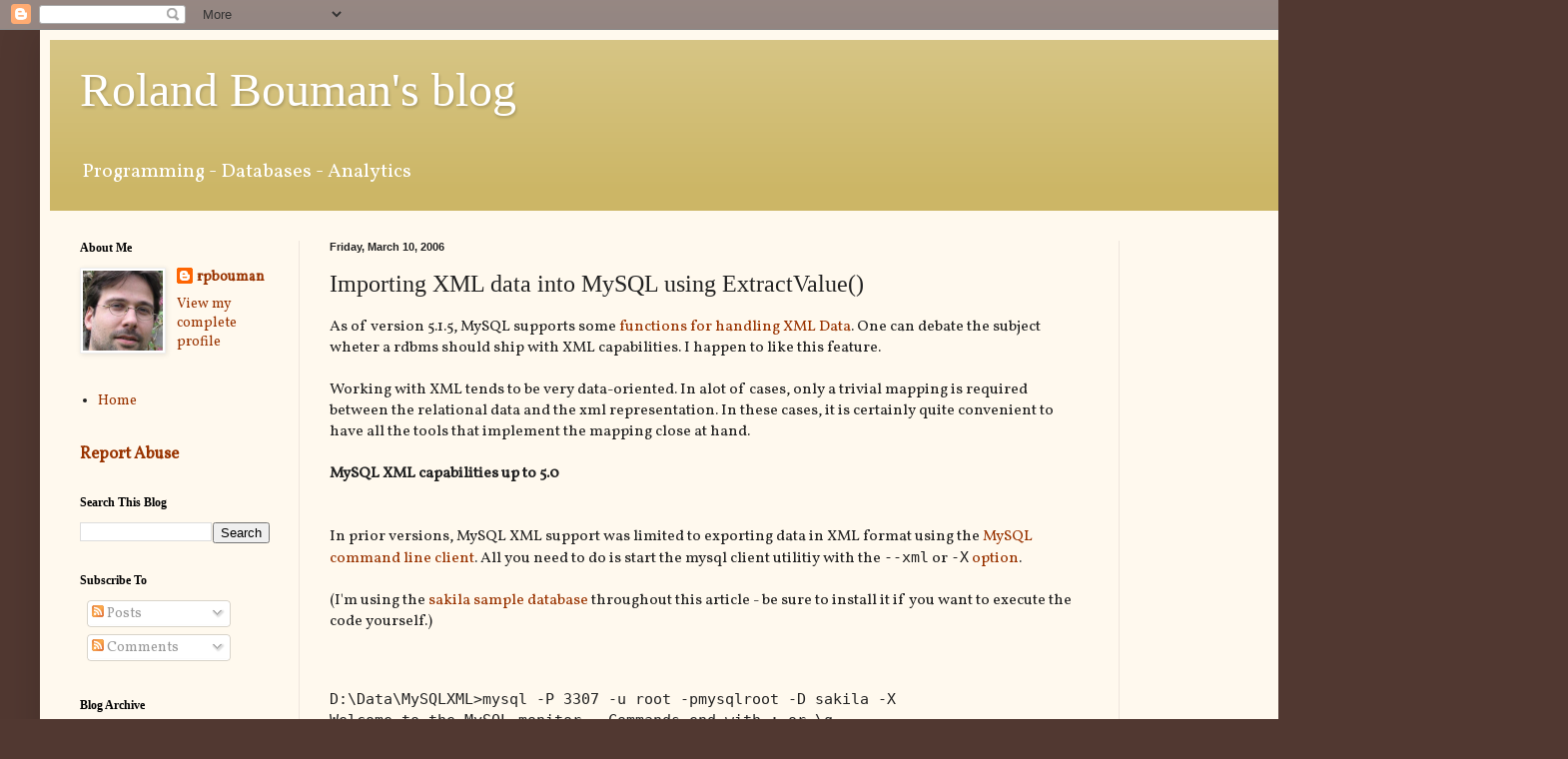

--- FILE ---
content_type: text/html; charset=UTF-8
request_url: https://rpbouman.blogspot.com/2006/03/importing-xml-data-into-mysql-using.html?showComment=1234272300000
body_size: 32968
content:
<!DOCTYPE html>
<html class='v2' dir='ltr' lang='en' xmlns='http://www.w3.org/1999/xhtml' xmlns:b='http://www.google.com/2005/gml/b' xmlns:data='http://www.google.com/2005/gml/data' xmlns:expr='http://www.google.com/2005/gml/expr'>
<head>
<link href='https://www.blogger.com/static/v1/widgets/335934321-css_bundle_v2.css' rel='stylesheet' type='text/css'/>
<meta content='width=1100' name='viewport'/>
<meta content='text/html; charset=UTF-8' http-equiv='Content-Type'/>
<meta content='blogger' name='generator'/>
<link href='https://rpbouman.blogspot.com/favicon.ico' rel='icon' type='image/x-icon'/>
<link href='https://rpbouman.blogspot.com/2006/03/importing-xml-data-into-mysql-using.html' rel='canonical'/>
<link rel="alternate" type="application/atom+xml" title="Roland Bouman&#39;s blog - Atom" href="https://rpbouman.blogspot.com/feeds/posts/default" />
<link rel="alternate" type="application/rss+xml" title="Roland Bouman&#39;s blog - RSS" href="https://rpbouman.blogspot.com/feeds/posts/default?alt=rss" />
<link rel="service.post" type="application/atom+xml" title="Roland Bouman&#39;s blog - Atom" href="https://www.blogger.com/feeds/15319370/posts/default" />

<link rel="alternate" type="application/atom+xml" title="Roland Bouman&#39;s blog - Atom" href="https://rpbouman.blogspot.com/feeds/114202995799062998/comments/default" />
<!--Can't find substitution for tag [blog.ieCssRetrofitLinks]-->
<meta content='https://rpbouman.blogspot.com/2006/03/importing-xml-data-into-mysql-using.html' property='og:url'/>
<meta content='Importing XML data into MySQL using ExtractValue()' property='og:title'/>
<meta content='Progamming, databases, Business Intelligence, MySQL, JavaScript, SQL SAP HANA' property='og:description'/>
<title>Roland Bouman's blog: Importing XML data into MySQL using ExtractValue()</title>
<style type='text/css'>@font-face{font-family:'Vollkorn';font-style:normal;font-weight:400;font-display:swap;src:url(//fonts.gstatic.com/s/vollkorn/v30/0ybgGDoxxrvAnPhYGzMlQLzuMasz6Df2MHGeE2mcM7Xq3oA9NjE.woff2)format('woff2');unicode-range:U+0460-052F,U+1C80-1C8A,U+20B4,U+2DE0-2DFF,U+A640-A69F,U+FE2E-FE2F;}@font-face{font-family:'Vollkorn';font-style:normal;font-weight:400;font-display:swap;src:url(//fonts.gstatic.com/s/vollkorn/v30/0ybgGDoxxrvAnPhYGzMlQLzuMasz6Df2MHGeGmmcM7Xq3oA9NjE.woff2)format('woff2');unicode-range:U+0301,U+0400-045F,U+0490-0491,U+04B0-04B1,U+2116;}@font-face{font-family:'Vollkorn';font-style:normal;font-weight:400;font-display:swap;src:url(//fonts.gstatic.com/s/vollkorn/v30/0ybgGDoxxrvAnPhYGzMlQLzuMasz6Df2MHGeHWmcM7Xq3oA9NjE.woff2)format('woff2');unicode-range:U+0370-0377,U+037A-037F,U+0384-038A,U+038C,U+038E-03A1,U+03A3-03FF;}@font-face{font-family:'Vollkorn';font-style:normal;font-weight:400;font-display:swap;src:url(//fonts.gstatic.com/s/vollkorn/v30/0ybgGDoxxrvAnPhYGzMlQLzuMasz6Df2MHGeEWmcM7Xq3oA9NjE.woff2)format('woff2');unicode-range:U+0102-0103,U+0110-0111,U+0128-0129,U+0168-0169,U+01A0-01A1,U+01AF-01B0,U+0300-0301,U+0303-0304,U+0308-0309,U+0323,U+0329,U+1EA0-1EF9,U+20AB;}@font-face{font-family:'Vollkorn';font-style:normal;font-weight:400;font-display:swap;src:url(//fonts.gstatic.com/s/vollkorn/v30/0ybgGDoxxrvAnPhYGzMlQLzuMasz6Df2MHGeEGmcM7Xq3oA9NjE.woff2)format('woff2');unicode-range:U+0100-02BA,U+02BD-02C5,U+02C7-02CC,U+02CE-02D7,U+02DD-02FF,U+0304,U+0308,U+0329,U+1D00-1DBF,U+1E00-1E9F,U+1EF2-1EFF,U+2020,U+20A0-20AB,U+20AD-20C0,U+2113,U+2C60-2C7F,U+A720-A7FF;}@font-face{font-family:'Vollkorn';font-style:normal;font-weight:400;font-display:swap;src:url(//fonts.gstatic.com/s/vollkorn/v30/0ybgGDoxxrvAnPhYGzMlQLzuMasz6Df2MHGeHmmcM7Xq3oA9.woff2)format('woff2');unicode-range:U+0000-00FF,U+0131,U+0152-0153,U+02BB-02BC,U+02C6,U+02DA,U+02DC,U+0304,U+0308,U+0329,U+2000-206F,U+20AC,U+2122,U+2191,U+2193,U+2212,U+2215,U+FEFF,U+FFFD;}</style>
<style id='page-skin-1' type='text/css'><!--
/*
-----------------------------------------------
Blogger Template Style
Name:     Simple
Designer: Blogger
URL:      www.blogger.com
----------------------------------------------- */
/* Variable definitions
====================
<Variable name="keycolor" description="Main Color" type="color" default="#66bbdd"/>
<Group description="Page Text" selector="body">
<Variable name="body.font" description="Font" type="font"
default="normal normal 12px Arial, Tahoma, Helvetica, FreeSans, sans-serif"/>
<Variable name="body.text.color" description="Text Color" type="color" default="#222222"/>
</Group>
<Group description="Backgrounds" selector=".body-fauxcolumns-outer">
<Variable name="body.background.color" description="Outer Background" type="color" default="#66bbdd"/>
<Variable name="content.background.color" description="Main Background" type="color" default="#ffffff"/>
<Variable name="header.background.color" description="Header Background" type="color" default="transparent"/>
</Group>
<Group description="Links" selector=".main-outer">
<Variable name="link.color" description="Link Color" type="color" default="#2288bb"/>
<Variable name="link.visited.color" description="Visited Color" type="color" default="#888888"/>
<Variable name="link.hover.color" description="Hover Color" type="color" default="#33aaff"/>
</Group>
<Group description="Blog Title" selector=".header h1">
<Variable name="header.font" description="Font" type="font"
default="normal normal 60px Arial, Tahoma, Helvetica, FreeSans, sans-serif"/>
<Variable name="header.text.color" description="Title Color" type="color" default="#3399bb" />
</Group>
<Group description="Blog Description" selector=".header .description">
<Variable name="description.text.color" description="Description Color" type="color"
default="#777777" />
</Group>
<Group description="Tabs Text" selector=".tabs-inner .widget li a">
<Variable name="tabs.font" description="Font" type="font"
default="normal normal 14px Arial, Tahoma, Helvetica, FreeSans, sans-serif"/>
<Variable name="tabs.text.color" description="Text Color" type="color" default="#999999"/>
<Variable name="tabs.selected.text.color" description="Selected Color" type="color" default="#000000"/>
</Group>
<Group description="Tabs Background" selector=".tabs-outer .PageList">
<Variable name="tabs.background.color" description="Background Color" type="color" default="#f5f5f5"/>
<Variable name="tabs.selected.background.color" description="Selected Color" type="color" default="#eeeeee"/>
</Group>
<Group description="Post Title" selector="h3.post-title, .comments h4">
<Variable name="post.title.font" description="Font" type="font"
default="normal normal 22px Arial, Tahoma, Helvetica, FreeSans, sans-serif"/>
</Group>
<Group description="Date Header" selector=".date-header">
<Variable name="date.header.color" description="Text Color" type="color"
default="#222222"/>
<Variable name="date.header.background.color" description="Background Color" type="color"
default="transparent"/>
<Variable name="date.header.font" description="Text Font" type="font"
default="normal bold 11px Arial, Tahoma, Helvetica, FreeSans, sans-serif"/>
<Variable name="date.header.padding" description="Date Header Padding" type="string" default="inherit"/>
<Variable name="date.header.letterspacing" description="Date Header Letter Spacing" type="string" default="inherit"/>
<Variable name="date.header.margin" description="Date Header Margin" type="string" default="inherit"/>
</Group>
<Group description="Post Footer" selector=".post-footer">
<Variable name="post.footer.text.color" description="Text Color" type="color" default="#666666"/>
<Variable name="post.footer.background.color" description="Background Color" type="color"
default="#f9f9f9"/>
<Variable name="post.footer.border.color" description="Shadow Color" type="color" default="#eeeeee"/>
</Group>
<Group description="Gadgets" selector="h2">
<Variable name="widget.title.font" description="Title Font" type="font"
default="normal bold 11px Arial, Tahoma, Helvetica, FreeSans, sans-serif"/>
<Variable name="widget.title.text.color" description="Title Color" type="color" default="#000000"/>
<Variable name="widget.alternate.text.color" description="Alternate Color" type="color" default="#999999"/>
</Group>
<Group description="Images" selector=".main-inner">
<Variable name="image.background.color" description="Background Color" type="color" default="#ffffff"/>
<Variable name="image.border.color" description="Border Color" type="color" default="#eeeeee"/>
<Variable name="image.text.color" description="Caption Text Color" type="color" default="#222222"/>
</Group>
<Group description="Accents" selector=".content-inner">
<Variable name="body.rule.color" description="Separator Line Color" type="color" default="#eeeeee"/>
<Variable name="tabs.border.color" description="Tabs Border Color" type="color" default="#eee5dd"/>
</Group>
<Variable name="body.background" description="Body Background" type="background"
color="#513831" default="$(color) none repeat scroll top left"/>
<Variable name="body.background.override" description="Body Background Override" type="string" default=""/>
<Variable name="body.background.gradient.cap" description="Body Gradient Cap" type="url"
default="url(https://resources.blogblog.com/blogblog/data/1kt/simple/gradients_light.png)"/>
<Variable name="body.background.gradient.tile" description="Body Gradient Tile" type="url"
default="url(https://resources.blogblog.com/blogblog/data/1kt/simple/body_gradient_tile_light.png)"/>
<Variable name="content.background.color.selector" description="Content Background Color Selector" type="string" default=".content-inner"/>
<Variable name="content.padding" description="Content Padding" type="length" default="10px" min="0" max="100px"/>
<Variable name="content.padding.horizontal" description="Content Horizontal Padding" type="length" default="10px" min="0" max="100px"/>
<Variable name="content.shadow.spread" description="Content Shadow Spread" type="length" default="40px" min="0" max="100px"/>
<Variable name="content.shadow.spread.webkit" description="Content Shadow Spread (WebKit)" type="length" default="5px" min="0" max="100px"/>
<Variable name="content.shadow.spread.ie" description="Content Shadow Spread (IE)" type="length" default="10px" min="0" max="100px"/>
<Variable name="main.border.width" description="Main Border Width" type="length" default="0" min="0" max="10px"/>
<Variable name="header.background.gradient" description="Header Gradient" type="url" default="none"/>
<Variable name="header.shadow.offset.left" description="Header Shadow Offset Left" type="length" default="-1px" min="-50px" max="50px"/>
<Variable name="header.shadow.offset.top" description="Header Shadow Offset Top" type="length" default="-1px" min="-50px" max="50px"/>
<Variable name="header.shadow.spread" description="Header Shadow Spread" type="length" default="1px" min="0" max="100px"/>
<Variable name="header.padding" description="Header Padding" type="length" default="30px" min="0" max="100px"/>
<Variable name="header.border.size" description="Header Border Size" type="length" default="1px" min="0" max="10px"/>
<Variable name="header.bottom.border.size" description="Header Bottom Border Size" type="length" default="0" min="0" max="10px"/>
<Variable name="header.border.horizontalsize" description="Header Horizontal Border Size" type="length" default="0" min="0" max="10px"/>
<Variable name="description.text.size" description="Description Text Size" type="string" default="140%"/>
<Variable name="tabs.margin.top" description="Tabs Margin Top" type="length" default="0" min="0" max="100px"/>
<Variable name="tabs.margin.side" description="Tabs Side Margin" type="length" default="30px" min="0" max="100px"/>
<Variable name="tabs.background.gradient" description="Tabs Background Gradient" type="url"
default="url(https://resources.blogblog.com/blogblog/data/1kt/simple/gradients_light.png)"/>
<Variable name="tabs.border.width" description="Tabs Border Width" type="length" default="1px" min="0" max="10px"/>
<Variable name="tabs.bevel.border.width" description="Tabs Bevel Border Width" type="length" default="1px" min="0" max="10px"/>
<Variable name="post.margin.bottom" description="Post Bottom Margin" type="length" default="25px" min="0" max="100px"/>
<Variable name="image.border.small.size" description="Image Border Small Size" type="length" default="2px" min="0" max="10px"/>
<Variable name="image.border.large.size" description="Image Border Large Size" type="length" default="5px" min="0" max="10px"/>
<Variable name="page.width.selector" description="Page Width Selector" type="string" default=".region-inner"/>
<Variable name="page.width" description="Page Width" type="string" default="auto"/>
<Variable name="main.section.margin" description="Main Section Margin" type="length" default="15px" min="0" max="100px"/>
<Variable name="main.padding" description="Main Padding" type="length" default="15px" min="0" max="100px"/>
<Variable name="main.padding.top" description="Main Padding Top" type="length" default="30px" min="0" max="100px"/>
<Variable name="main.padding.bottom" description="Main Padding Bottom" type="length" default="30px" min="0" max="100px"/>
<Variable name="paging.background"
color="#fff9ee"
description="Background of blog paging area" type="background"
default="transparent none no-repeat scroll top center"/>
<Variable name="footer.bevel" description="Bevel border length of footer" type="length" default="0" min="0" max="10px"/>
<Variable name="mobile.background.overlay" description="Mobile Background Overlay" type="string"
default="transparent none repeat scroll top left"/>
<Variable name="mobile.background.size" description="Mobile Background Size" type="string" default="auto"/>
<Variable name="mobile.button.color" description="Mobile Button Color" type="color" default="#ffffff" />
<Variable name="startSide" description="Side where text starts in blog language" type="automatic" default="left"/>
<Variable name="endSide" description="Side where text ends in blog language" type="automatic" default="right"/>
*/
navbar-iframe {display: none !important;}
/* Content
----------------------------------------------- */
body {
font: normal normal 14px Vollkorn;
color: #222222;
background: #513831 none no-repeat scroll center center;
padding: 0 40px 40px 40px;
}
html body .region-inner {
min-width: 0;
max-width: 100%;
width: auto;
}
h2 {
font-size: 22px;
}
a:link {
text-decoration:none;
color: #993300;
}
a:visited {
text-decoration:none;
color: #888888;
}
a:hover {
text-decoration:underline;
color: #ff1900;
}
.body-fauxcolumn-outer .fauxcolumn-inner {
background: transparent none repeat scroll top left;
_background-image: none;
}
.body-fauxcolumn-outer .cap-top {
position: absolute;
z-index: 1;
height: 400px;
width: 100%;
}
.body-fauxcolumn-outer .cap-top .cap-left {
width: 100%;
background: transparent none repeat-x scroll top left;
_background-image: none;
}
.content-outer {
-moz-box-shadow: 0 0 40px rgba(0, 0, 0, .15);
-webkit-box-shadow: 0 0 5px rgba(0, 0, 0, .15);
-goog-ms-box-shadow: 0 0 10px #333333;
box-shadow: 0 0 40px rgba(0, 0, 0, .15);
margin-bottom: 1px;
}
.content-inner {
padding: 10px 10px;
}
.content-inner {
background-color: #fff9ee;
}
/* Header
----------------------------------------------- */
.header-outer {
background: #ccb666 url(https://resources.blogblog.com/blogblog/data/1kt/simple/gradients_light.png) repeat-x scroll 0 -400px;
_background-image: none;
}
.Header h1 {
font: normal normal 48px Georgia, Utopia, 'Palatino Linotype', Palatino, serif;
color: #ffffff;
text-shadow: 1px 2px 3px rgba(0, 0, 0, .2);
}
.Header h1 a {
color: #ffffff;
}
.Header .description {
font-size: 140%;
color: #ffffff;
}
.header-inner .Header .titlewrapper {
padding: 22px 30px;
}
.header-inner .Header .descriptionwrapper {
padding: 0 30px;
}
/* Tabs
----------------------------------------------- */
.tabs-inner .section:first-child {
border-top: 0 solid #eee5dd;
}
.tabs-inner .section:first-child ul {
margin-top: -0;
border-top: 0 solid #eee5dd;
border-left: 0 solid #eee5dd;
border-right: 0 solid #eee5dd;
}
.tabs-inner .widget ul {
background: #fff9ee none repeat-x scroll 0 -800px;
_background-image: none;
border-bottom: 1px solid #eee5dd;
margin-top: 0;
margin-left: -30px;
margin-right: -30px;
}
.tabs-inner .widget li a {
display: inline-block;
padding: .6em 1em;
font: normal normal 16px Georgia, Utopia, 'Palatino Linotype', Palatino, serif;
color: #998877;
border-left: 1px solid #fff9ee;
border-right: 1px solid #eee5dd;
}
.tabs-inner .widget li:first-child a {
border-left: none;
}
.tabs-inner .widget li.selected a, .tabs-inner .widget li a:hover {
color: #000000;
background-color: #fff9ee;
text-decoration: none;
}
/* Columns
----------------------------------------------- */
.main-outer {
border-top: 0 solid #eee5dd;
}
.fauxcolumn-left-outer .fauxcolumn-inner {
border-right: 1px solid #eee5dd;
}
.fauxcolumn-right-outer .fauxcolumn-inner {
border-left: 1px solid #eee5dd;
}
/* Headings
----------------------------------------------- */
div.widget > h2,
div.widget h2.title {
margin: 0 0 1em 0;
font: normal bold 12px Georgia, Utopia, 'Palatino Linotype', Palatino, serif;
color: #000000;
}
/* Widgets
----------------------------------------------- */
.widget .zippy {
color: #999999;
text-shadow: 2px 2px 1px rgba(0, 0, 0, .1);
}
.widget .popular-posts ul {
list-style: none;
}
/* Posts
----------------------------------------------- */
h2.date-header {
font: normal bold 11px Arial, Tahoma, Helvetica, FreeSans, sans-serif;
}
.date-header span {
background-color: transparent;
color: #222222;
padding: inherit;
letter-spacing: inherit;
margin: inherit;
}
.main-inner {
padding-top: 30px;
padding-bottom: 30px;
}
.main-inner .column-center-inner {
padding: 0 15px;
}
.main-inner .column-center-inner .section {
margin: 0 15px;
}
.post {
margin: 0 0 25px 0;
}
h3.post-title, .comments h4 {
font: normal normal 24px Georgia, Utopia, 'Palatino Linotype', Palatino, serif;
margin: .75em 0 0;
}
.post-body {
font-size: 110%;
line-height: 1.4;
position: relative;
}
.post-body img, .post-body .tr-caption-container, .Profile img, .Image img,
.BlogList .item-thumbnail img {
padding: 2px;
background: #ffffff;
border: 1px solid #eeeeee;
-moz-box-shadow: 1px 1px 5px rgba(0, 0, 0, .1);
-webkit-box-shadow: 1px 1px 5px rgba(0, 0, 0, .1);
box-shadow: 1px 1px 5px rgba(0, 0, 0, .1);
}
.post-body img, .post-body .tr-caption-container {
padding: 5px;
}
.post-body .tr-caption-container {
color: #222222;
}
.post-body .tr-caption-container img {
padding: 0;
background: transparent;
border: none;
-moz-box-shadow: 0 0 0 rgba(0, 0, 0, .1);
-webkit-box-shadow: 0 0 0 rgba(0, 0, 0, .1);
box-shadow: 0 0 0 rgba(0, 0, 0, .1);
}
.post-header {
margin: 0 0 1.5em;
line-height: 1.6;
font-size: 90%;
}
.post-footer {
margin: 20px -2px 0;
padding: 5px 10px;
color: #666555;
background-color: #eee9dd;
border-bottom: 1px solid #eeeeee;
line-height: 1.6;
font-size: 90%;
}
#comments .comment-author {
padding-top: 1.5em;
border-top: 1px solid #eee5dd;
background-position: 0 1.5em;
}
#comments .comment-author:first-child {
padding-top: 0;
border-top: none;
}
.avatar-image-container {
margin: .2em 0 0;
}
#comments .avatar-image-container img {
border: 1px solid #eeeeee;
}
/* Comments
----------------------------------------------- */
.comments .comments-content .icon.blog-author {
background-repeat: no-repeat;
background-image: url([data-uri]);
}
.comments .comments-content .loadmore a {
border-top: 1px solid #999999;
border-bottom: 1px solid #999999;
}
.comments .comment-thread.inline-thread {
background-color: #eee9dd;
}
.comments .continue {
border-top: 2px solid #999999;
}
/* Accents
---------------------------------------------- */
.section-columns td.columns-cell {
border-left: 1px solid #eee5dd;
}
.blog-pager {
background: transparent none no-repeat scroll top center;
}
.blog-pager-older-link, .home-link,
.blog-pager-newer-link {
background-color: #fff9ee;
padding: 5px;
}
.footer-outer {
border-top: 0 dashed #bbbbbb;
}
/* Mobile
----------------------------------------------- */
body.mobile  {
background-size: auto;
}
.mobile .body-fauxcolumn-outer {
background: transparent none repeat scroll top left;
}
.mobile .body-fauxcolumn-outer .cap-top {
background-size: 100% auto;
}
.mobile .content-outer {
-webkit-box-shadow: 0 0 3px rgba(0, 0, 0, .15);
box-shadow: 0 0 3px rgba(0, 0, 0, .15);
}
.mobile .tabs-inner .widget ul {
margin-left: 0;
margin-right: 0;
}
.mobile .post {
margin: 0;
}
.mobile .main-inner .column-center-inner .section {
margin: 0;
}
.mobile .date-header span {
padding: 0.1em 10px;
margin: 0 -10px;
}
.mobile h3.post-title {
margin: 0;
}
.mobile .blog-pager {
background: transparent none no-repeat scroll top center;
}
.mobile .footer-outer {
border-top: none;
}
.mobile .main-inner, .mobile .footer-inner {
background-color: #fff9ee;
}
.mobile-index-contents {
color: #222222;
}
.mobile-link-button {
background-color: #993300;
}
.mobile-link-button a:link, .mobile-link-button a:visited {
color: #ffffff;
}
.mobile .tabs-inner .section:first-child {
border-top: none;
}
.mobile .tabs-inner .PageList .widget-content {
background-color: #fff9ee;
color: #000000;
border-top: 1px solid #eee5dd;
border-bottom: 1px solid #eee5dd;
}
.mobile .tabs-inner .PageList .widget-content .pagelist-arrow {
border-left: 1px solid #eee5dd;
}

--></style>
<style id='template-skin-1' type='text/css'><!--
body {
min-width: 1490px;
}
.content-outer, .content-fauxcolumn-outer, .region-inner {
min-width: 1490px;
max-width: 1490px;
_width: 1490px;
}
.main-inner .columns {
padding-left: 250px;
padding-right: 400px;
}
.main-inner .fauxcolumn-center-outer {
left: 250px;
right: 400px;
/* IE6 does not respect left and right together */
_width: expression(this.parentNode.offsetWidth -
parseInt("250px") -
parseInt("400px") + 'px');
}
.main-inner .fauxcolumn-left-outer {
width: 250px;
}
.main-inner .fauxcolumn-right-outer {
width: 400px;
}
.main-inner .column-left-outer {
width: 250px;
right: 100%;
margin-left: -250px;
}
.main-inner .column-right-outer {
width: 400px;
margin-right: -400px;
}
#layout {
min-width: 0;
}
#layout .content-outer {
min-width: 0;
width: 800px;
}
#layout .region-inner {
min-width: 0;
width: auto;
}
body#layout div.add_widget {
padding: 8px;
}
body#layout div.add_widget a {
margin-left: 32px;
}
--></style>
<link href='https://www.blogger.com/dyn-css/authorization.css?targetBlogID=15319370&amp;zx=4b49931b-84c8-4250-a42c-1771fb4f8917' media='none' onload='if(media!=&#39;all&#39;)media=&#39;all&#39;' rel='stylesheet'/><noscript><link href='https://www.blogger.com/dyn-css/authorization.css?targetBlogID=15319370&amp;zx=4b49931b-84c8-4250-a42c-1771fb4f8917' rel='stylesheet'/></noscript>
<meta name='google-adsense-platform-account' content='ca-host-pub-1556223355139109'/>
<meta name='google-adsense-platform-domain' content='blogspot.com'/>

<!-- data-ad-client=ca-pub-1753355062171103 -->

</head>
<body class='loading'>
<script async='async' src='https://pagead2.googlesyndication.com/pagead/js/adsbygoogle.js'></script>
<script>
     (adsbygoogle = window.adsbygoogle || []).push({});
</script>
<div class='navbar section' id='navbar' name='Navbar'><div class='widget Navbar' data-version='1' id='Navbar1'><script type="text/javascript">
    function setAttributeOnload(object, attribute, val) {
      if(window.addEventListener) {
        window.addEventListener('load',
          function(){ object[attribute] = val; }, false);
      } else {
        window.attachEvent('onload', function(){ object[attribute] = val; });
      }
    }
  </script>
<div id="navbar-iframe-container"></div>
<script type="text/javascript" src="https://apis.google.com/js/platform.js"></script>
<script type="text/javascript">
      gapi.load("gapi.iframes:gapi.iframes.style.bubble", function() {
        if (gapi.iframes && gapi.iframes.getContext) {
          gapi.iframes.getContext().openChild({
              url: 'https://www.blogger.com/navbar/15319370?po\x3d114202995799062998\x26origin\x3dhttps://rpbouman.blogspot.com',
              where: document.getElementById("navbar-iframe-container"),
              id: "navbar-iframe"
          });
        }
      });
    </script><script type="text/javascript">
(function() {
var script = document.createElement('script');
script.type = 'text/javascript';
script.src = '//pagead2.googlesyndication.com/pagead/js/google_top_exp.js';
var head = document.getElementsByTagName('head')[0];
if (head) {
head.appendChild(script);
}})();
</script>
</div></div>
<div class='body-fauxcolumns'>
<div class='fauxcolumn-outer body-fauxcolumn-outer'>
<div class='cap-top'>
<div class='cap-left'></div>
<div class='cap-right'></div>
</div>
<div class='fauxborder-left'>
<div class='fauxborder-right'></div>
<div class='fauxcolumn-inner'>
</div>
</div>
<div class='cap-bottom'>
<div class='cap-left'></div>
<div class='cap-right'></div>
</div>
</div>
</div>
<div class='content'>
<div class='content-fauxcolumns'>
<div class='fauxcolumn-outer content-fauxcolumn-outer'>
<div class='cap-top'>
<div class='cap-left'></div>
<div class='cap-right'></div>
</div>
<div class='fauxborder-left'>
<div class='fauxborder-right'></div>
<div class='fauxcolumn-inner'>
</div>
</div>
<div class='cap-bottom'>
<div class='cap-left'></div>
<div class='cap-right'></div>
</div>
</div>
</div>
<div class='content-outer'>
<div class='content-cap-top cap-top'>
<div class='cap-left'></div>
<div class='cap-right'></div>
</div>
<div class='fauxborder-left content-fauxborder-left'>
<div class='fauxborder-right content-fauxborder-right'></div>
<div class='content-inner'>
<header>
<div class='header-outer'>
<div class='header-cap-top cap-top'>
<div class='cap-left'></div>
<div class='cap-right'></div>
</div>
<div class='fauxborder-left header-fauxborder-left'>
<div class='fauxborder-right header-fauxborder-right'></div>
<div class='region-inner header-inner'>
<div class='header section' id='header' name='Header'><div class='widget Header' data-version='1' id='Header1'>
<div id='header-inner'>
<div class='titlewrapper'>
<h1 class='title'>
<a href='https://rpbouman.blogspot.com/'>
Roland Bouman's blog
</a>
</h1>
</div>
<div class='descriptionwrapper'>
<p class='description'><span>Programming - Databases - Analytics</span></p>
</div>
</div>
</div></div>
</div>
</div>
<div class='header-cap-bottom cap-bottom'>
<div class='cap-left'></div>
<div class='cap-right'></div>
</div>
</div>
</header>
<div class='tabs-outer'>
<div class='tabs-cap-top cap-top'>
<div class='cap-left'></div>
<div class='cap-right'></div>
</div>
<div class='fauxborder-left tabs-fauxborder-left'>
<div class='fauxborder-right tabs-fauxborder-right'></div>
<div class='region-inner tabs-inner'>
<div class='tabs no-items section' id='crosscol' name='Cross-Column'></div>
<div class='tabs no-items section' id='crosscol-overflow' name='Cross-Column 2'></div>
</div>
</div>
<div class='tabs-cap-bottom cap-bottom'>
<div class='cap-left'></div>
<div class='cap-right'></div>
</div>
</div>
<div class='main-outer'>
<div class='main-cap-top cap-top'>
<div class='cap-left'></div>
<div class='cap-right'></div>
</div>
<div class='fauxborder-left main-fauxborder-left'>
<div class='fauxborder-right main-fauxborder-right'></div>
<div class='region-inner main-inner'>
<div class='columns fauxcolumns'>
<div class='fauxcolumn-outer fauxcolumn-center-outer'>
<div class='cap-top'>
<div class='cap-left'></div>
<div class='cap-right'></div>
</div>
<div class='fauxborder-left'>
<div class='fauxborder-right'></div>
<div class='fauxcolumn-inner'>
</div>
</div>
<div class='cap-bottom'>
<div class='cap-left'></div>
<div class='cap-right'></div>
</div>
</div>
<div class='fauxcolumn-outer fauxcolumn-left-outer'>
<div class='cap-top'>
<div class='cap-left'></div>
<div class='cap-right'></div>
</div>
<div class='fauxborder-left'>
<div class='fauxborder-right'></div>
<div class='fauxcolumn-inner'>
</div>
</div>
<div class='cap-bottom'>
<div class='cap-left'></div>
<div class='cap-right'></div>
</div>
</div>
<div class='fauxcolumn-outer fauxcolumn-right-outer'>
<div class='cap-top'>
<div class='cap-left'></div>
<div class='cap-right'></div>
</div>
<div class='fauxborder-left'>
<div class='fauxborder-right'></div>
<div class='fauxcolumn-inner'>
</div>
</div>
<div class='cap-bottom'>
<div class='cap-left'></div>
<div class='cap-right'></div>
</div>
</div>
<!-- corrects IE6 width calculation -->
<div class='columns-inner'>
<div class='column-center-outer'>
<div class='column-center-inner'>
<div class='main section' id='main' name='Main'><div class='widget Blog' data-version='1' id='Blog1'>
<div class='blog-posts hfeed'>

          <div class="date-outer">
        
<h2 class='date-header'><span>Friday, March 10, 2006</span></h2>

          <div class="date-posts">
        
<div class='post-outer'>
<div class='post hentry uncustomized-post-template' itemprop='blogPost' itemscope='itemscope' itemtype='http://schema.org/BlogPosting'>
<meta content='15319370' itemprop='blogId'/>
<meta content='114202995799062998' itemprop='postId'/>
<a name='114202995799062998'></a>
<h3 class='post-title entry-title' itemprop='name'>
Importing XML data into MySQL using ExtractValue()
</h3>
<div class='post-header'>
<div class='post-header-line-1'></div>
</div>
<div class='post-body entry-content' id='post-body-114202995799062998' itemprop='description articleBody'>
As of version 5.1.5, MySQL supports some <a href="http://dev.mysql.com/doc/refman/5.1/en/xml-functions.html" target="_blank">functions for handling XML Data</a>. One can debate the subject wheter a rdbms should ship with XML capabilities. I happen to like this feature. <br /><br />Working with XML tends to be very data-oriented. In alot of cases, only a trivial mapping is required between the relational data and the xml representation. In these cases, it is certainly quite convenient to have all the tools that implement the mapping close at hand.<br /><br /><h4>MySQL XML capabilities up to 5.0</h4><br /><br />In prior versions, MySQL XML support was limited to exporting data in XML format using the <a href="http://dev.mysql.com/doc/refman/5.1/en/mysql.html" target="_blank">MySQL command line client</a>. All you need to do is start the mysql client utilitiy with the <code>--xml</code> or <code>-X</code> <a href="http://dev.mysql.com/doc/refman/5.1/en/mysql-command-options.html" target="_blank">option</a>. <br /><br />(I'm using the <a href="http://www.openwin.org/mike/download/sakila-0.5.zip" target="_blank">sakila sample database</a> throughout this article - be sure to install it if you want to execute the code yourself.)<br /><br /><pre><br />D:\Data\MySQLXML>mysql -P 3307 -u root -pmysqlroot -D sakila -X<br />Welcome to the MySQL monitor.  Commands end with ; or \g.<br />Your MySQL connection id is 3 to server version: 5.1.7-beta-nt-max<br /><br />Type 'help;' or '\h' for help. Type '\c' to clear the buffer.<br /><br />mysql&gt; select * from store;<br />&lt;?xml version="1.0"?><br /><br />&lt;resultset statement="select * from store"&gt;<br />  &lt;row&gt;<br />        &lt;field name="store_id"&gt;1&lt;/field&gt;<br />        &lt;field name="manager_staff_id"&gt;1&lt;/field&gt;<br />        &lt;field name="address_id"&gt;1&lt;/field&gt;<br />        &lt;field name="last_update"&gt;2006-02-14 21:57:12&lt;/field&gt;<br />  &lt;/row&gt;<br /><br />  &lt;row&gt;<br />        &lt;field name="store_id"&gt;2&lt;/field&gt;<br />        &lt;field name="manager_staff_id"&gt;2&lt;/field&gt;<br />        &lt;field name="address_id"&gt;2&lt;/field&gt;<br />        &lt;field name="last_update"&gt;2006-02-14 21:57:12&lt;/field&gt;<br />  &lt;/row&gt;<br />&lt;/resultset&gt;<br />2 rows in set (0.00 sec)<br /><br />mysql&gt;<br /></pre><br />This is quite a convenient method for quickly formatting query results in an XML format. It is especially suitable to satisfy ad-hoc query needs, but with some operating system level scripting and batch scheduling you can set it up to emit standard XML formatted reports periodically.<br /><br />Another device you can use to generate XML data out of MySQL relational data is <a href="http://tangent.org/index.pl?lastnode_id=478&amp;node_id=388" target="_blank">MyXML</a>. This is a library of UDF's that enables one to generate XML from queries directly. <br /><br />(BTW - lot's of you will already know the way to this site already, but for those that don't: <a href="http://tangent.org/" target="_blank">http://tangent.org/</a> is quite a <a href="http://cvs.tangent.org/" target="_blank">large list</a> of contributions to the open source community. Most of them are <a href="http://krow.net/">Brian Aker</a>'s, and you can spot some contributions that don't include Brian...as first author. Anyway, it's got apache modules, MySQL UDF's, perl scripts, Feed utilities. Anyone wondering how to run a little <a href="http://cvs.tangent.org/listing.php?repname=myjava&amp;path=%2F&amp;sc=0" target="_blank">java</a> or <a href="http://tangent.org/index.pl?lastnode_id=478&amp;node_id=383" target="_blank">perl</a> form inside MySQL - go check out this site first.)<br /><br />A possible disadvantage is that the mapping from relational data to XML is fixed - there is no way you can change the tagnames, control wheter data should be formatted as element content or as an attribute, set the namespace, etcetera.<br /><br /><h4>MySQL XML capabilities as of 5.1.5</h4>XML support in MySQL 5.1 has been extended with:<br /><ul><br />    <li><code>ExtractValue()</code>: Query and Retrieve data from XML formatted text strings</li><br />    <li><code>UpdateXML()</code>: Update data in XML formatted text strings</li><br /></ul><br />(These functions are described in detail <a href="http://dev.mysql.com/doc/refman/5.1/en/xml-functions.html" target="_blank">here</a>. There's also a little <a href="http://dev.mysql.com/tech-resources/articles/mysql-5.1-xml.html" target="_blank">article</a> that illustrates the usage of these functions.) <br /><br />Both functions accept a string that represents fragment of XML, and an <a href="http://www.w3.org/TR/xpath" target="_blank">XPath</a> expression. The XPath expression acts as a query operator on the xml, identifying the nodes (that is, the elements, attributes, text contents etc.) that the function needs to handle. <br />In the case of <code>ExtractValue()</code>, the text nodes specified by, or ocurring within the nodes identified by the XPath expression is returned:<br /><pre><br />mysql> select extractValue('&lt;tag&gt;text&lt;/tag&gt;','tag') as `tag`<br />    -> ,      extractValue('&lt;tag&gt;text&lt;/tag&gt;','tag/text()') as `text()`<br />    -> ;<br />+------+--------+<br />| tag  | text() |<br />+------+--------+<br />| text | text   |<br />+------+--------+<br />1 row in set (0.00 sec)<br /></pre><br />In first call to <code>ExtractValue()</code> the XPath expression, <code>tag</code> selects the <code>&lt;tag&gt;text&lt;/tag&gt;</code> bit, but only the text content is returned. The XPath expression in second call to <code>ExtractValue()</code>, <code>tag/text()</code> explicitly specifies that text content should be selected. The result is the same in both cases.<br />If multiple nodes are identified, the text contents are concatenated, separated by a single space character:<br /><pre><br />mysql> select extractValue('&lt;tag&gt;text1&lt;/tag&gt;&lt;tag&gt;text2&lt;/tag&gt;','tag') as `tag`;<br />+-------------+<br />| tag         |<br />+-------------+<br />| text1 text2 |<br />+-------------+<br />1 row in set (0.00 sec)</pre><br />In the case of <code>UpdateXML()</code>, the selected node is replaced by the third supplied argument. <br /><br />(The documentation is not very clear what should happen in case the XPath expression matches multiple nodes. As far as I can see now, <code>UpdateXML()</code> does not do <em>anything</em>. Seems like a <a href="http://bugs.mysql.com/bug.php?id=18128" target="_blank">bug</a> to me, or at least, a gap in the documentation.)<br /><br /><h4>Importing XML using ExtractValue</h4><br />Now that we know how to selectively extract data from an xml fragment, we can try and put it to good use. For instance, we can try to write a simple utility to import XML data back into the database. <br />Well, if we know the format of XML documents that we want to import, this should be an easy task. Let's start simple and try to import an xml document like the one we generated in the introduction of this article:<br /><br />(Of course, I'm not pretending that this is the preferred way to load data coming from mysql back into the database. You can achieve much more performance and data quality by using the usual backup and restore utilities or the mysqlimport utility. This is all just an illustration of an approach towards loading xml data using the builtin features. We're using this example because it will be easy to reproduce)<br /><br /><pre><br />mysql -P 3307 -u root -pmysqlroot -D sakila -X -e "SELECT * FROM store" > store.xml<br /></pre><br />Now, we know we can write a single XPath expression for each field in both of the store records, and once we have the values, it's of course a piece of cake to write an insert around that:<br /><pre><br />mysql> use test;<br />Database changed<br />mysql> create table store like sakila.store;<br />Query OK, 0 rows affected (0.14 sec)<br /><br />mysql> set @xml := load_file('D:/Data/MySQLXML/store.xml');<br />Query OK, 0 rows affected (0.00 sec)<br /><br />mysql> insert into store values (<br />    ->     extractValue(@xml,'/resultset/row[1]/field[1]/text()')<br />    -> ,   extractValue(@xml,'/resultset/row[1]/field[2]/text()')<br />    -> ,   extractValue(@xml,'/resultset/row[1]/field[3]/text()')<br />    -> ,   extractValue(@xml,'/resultset/row[1]/field[4]/text()')<br />    -> ),(<br />    ->     extractValue(@xml,'/resultset/row[2]/field[1]/text()')<br />    -> ,   extractValue(@xml,'/resultset/row[2]/field[2]/text()')<br />    -> ,   extractValue(@xml,'/resultset/row[2]/field[3]/text()')<br />    -> ,   extractValue(@xml,'/resultset/row[2]/field[4]/text()')<br />    -> );<br />Query OK, 2 rows affected (0.06 sec)<br />Records: 2  Duplicates: 0  Warnings: 0<br /></pre><br /><br />However, this is an unacceptable approach because it is limited to importing only the first two records. When a new sakila videostore is opened someday, we will not be able to import that third record from an xml file. Clearly we need to be able to import all of the records. So, somehow, we need to loop through all the <code>&lt;row&gt;</code> childelements of the <code>&lt;resultset&gt;</code> document element.<br />Once we've established that we need a loop, we know that we can't keep on typing all our commands interactively. We need either a function or a stored procedure to hold one of the loop constructs like <code>REPEAT</code> or <code>WHILE</code>. Having said that, we  realize immediately that if we are to use a loop, we must also think of a particular situation that tells us when we should exit the loop. Somehow, we need to detect if there are still more records to import.<br />Well, we can do just that. XPath is not limited to just extracting values from an XML fragment. XPath can perform calculations too, yielding values that were never literally present in the source XML. XPath even knows some aggregate functions; this is what we'll be using here to. Consider the following procedure definition:<br /><pre><br />delimiter //<br /><br />drop procedure if exists p_import_stores<br />//<br /><br />create procedure p_import_stores(<br />    p_xml                     text<br />)<br />begin<br />    declare v_row_index int unsigned default 0;<br />    declare v_row_count int unsigned;<br />    declare v_xpath_row varchar(255);<br /><br />    -- calculate the number of row elements.<br />    set v_row_count := extractValue(p_xml,'count(/resultset/row)');<br /><br />    -- loop through all the row elements<br />    while v_row_index &lt; v_row_count do        <br />        set v_row_index := v_row_index + 1;<br />        set v_xpath_row := concat(<br />            '/resultset/row['<br />        ,   v_row_index<br />        ,   ']'<br />        );<br />        insert into store values (<br />            extractValue(p_xml,concat(v_xpath_row,'/field[1]/text()'))<br />        ,   extractValue(p_xml,concat(v_xpath_row,'/field[2]/text()'))<br />        ,   extractValue(p_xml,concat(v_xpath_row,'/field[3]/text()'))<br />        ,   extractValue(p_xml,concat(v_xpath_row,'/field[4]/text()'))<br />        );<br />    end while;<br />end;<br />//<br /></pre><br />First, we calculate the number of rows using the XPath function <a href="http://www.w3.org/TR/xpath#function-count" target="_blank"><code>count()</code></a>. We use that to drive a <code>WHILE</code> loop. Inside the while loop, we increment <code>v_row_index</code> to keep track of the current <code>&lt;row&gt;</code> element. We then use that to construct a new XPath <br />expression, <code>v_xpath_row</code> that refers to the corresponding element in the xml document. Then, we perform the insert. We can conveniently append the partial XPath expression that retrieves the text content of the <code>&lt;field&gt;</code> elements relative to the parent <code>&lt;row&gt;</code> element to <code>v_xpath_row</code> XPath expression to extract the column values for our insert <br />statement.<br />When we call the procedure, we can convince ourselves that it does indeed import all of the records:<br /><pre><br />mysql> delete from store;<br />    -> //<br />Query OK, 2 rows affected (0.03 sec)<br /><br />mysql> call p_import_stores(@xml)<br />    -> //<br />Query OK, 1 row affected (0.07 sec)<br /><br />mysql> select * from store;<br />    -> //<br />+----------+------------------+------------+---------------------+<br />| store_id | manager_staff_id | address_id | last_update         |<br />+----------+------------------+------------+---------------------+<br />|        1 |                1 |          1 | 2006-02-14 21:57:12 |<br />|        2 |                2 |          2 | 2006-02-14 21:57:12 |<br />+----------+------------------+------------+---------------------+<br />2 rows in set (0.00 sec)<br /></pre><br />This is certainly a major improvement over our initial attempt. We've just made the import algorithm independant of the number of records present in the xml. We can improve this procedure a little bit more: for example, we can create a couple of 'constants' to hold element names or even entire XPath expressions, or we can extend our approach toward the number of rows also to the fields. When we introduce the <a href="http://dev.mysql.com/doc/refman/5.1/en/sqlps.html" target="_blank"><code>PREPARE</code></a> syntax, we can even have the procedure perform one or multiple insert statements for multiple <code>&lt;row&gt;</code> elements, depending upon the total number of rows (this could mean a significant performance booster). The <code>PREPARE</code> syntax would also allow one to choose a target table dynamically, leading to a generalized solution for importing XML into the MySQL database.<br />However, there's at least one problem with this procedure that cannot be remedied using any of these approaches. Te problem is that we really must import all of the <code>&lt;row&gt;</code> elements: we can't make a selection. This problem can be solved by allowing the XPath expression that selects the <code>&lt;row&gt;</code> elements to be parameterized:<br /><pre><br />delimiter //<br /><br />drop procedure if exists p_import_stores<br />//<br /><br />create procedure p_import_stores(<br />    p_xml                     text<br />,   p_xpath_row               varchar(255)<br />)<br />begin<br />    declare v_row_index int unsigned default 0;<br />    declare v_row_count int unsigned;<br />    declare v_xpath_row varchar(255);<br /><br />    -- calculate the number of row elements.<br />    set v_row_count := extractValue(<br />        p_xml<br />    ,   concat(<br />            'count('<br />        ,   p_xpath_row<br />        ,   ')'<br />        )<br />    );<br /><br />    -- loop through all the row elements<br />    while v_row_index &lt; v_row_count do        <br />        set v_row_index := v_row_index + 1;<br />        set v_xpath_row := concat(<br />            p_xpath_row<br />        ,   '['<br />        ,   v_row_index<br />        ,   ']'<br />        );<br />        insert into store values (<br />            extractValue(p_xml,concat(v_xpath_row,'/field[1]/text()'))<br />        ,   extractValue(p_xml,concat(v_xpath_row,'/field[2]/text()'))<br />        ,   extractValue(p_xml,concat(v_xpath_row,'/field[3]/text()'))<br />        ,   extractValue(p_xml,concat(v_xpath_row,'/field[4]/text()'))<br />        );<br />    end while;<br />end;<br />//<br /></pre><br />Now we're in a position to use the XPath expression together with a <a href="http://www.w3.org/TR/xpath#section-Node-Set-Functions" target="_blank"><em>predicate</em></a>, that is, to add a (set of) criteria that selects only those rows that are of interst. In the example that follows, a predicate is used to select only the row where the store_id field is 1.<br /><pre><br />mysql> delete from store;<br />    -> //<br />Query OK, 2 rows affected (0.04 sec)<br />mysql> call p_import_stores(@xml,'/resultset/row[field[@name="store_id"]=1]')<br />    -> //<br />Query OK, 1 row affected (0.04 sec)<br /><br />mysql> select * from store<br />    -> //<br />+----------+------------------+------------+---------------------+<br />| store_id | manager_staff_id | address_id | last_update         |<br />+----------+------------------+------------+---------------------+<br />|        1 |                1 |          1 | 2006-02-14 21:57:12 |<br />+----------+------------------+------------+---------------------+<br />1 row in set (0.00 sec)<br /></pre><br />Of course, this approach can be used equally well for the field XPath expressions. Up to a certain point this would make the import algorithm less dependant upon the particular element names. Suppose we would implement the same trick for the field XPath expression, our procedure signature would look something like this: <br /><pre><br />create procedure p_import_stores(<br />    p_xml                     text<br />,   p_xpath_row               varchar(255)<br />,   p_xpath_field             varchar(255)<br />)<br />...<br /></pre><br />Now, suppose our xml is actually an xhtml document with a <code>&lt;table&gt;</code> element inside the <code>&lt;body&gt;</code> we could then write:<br /><pre><br />    call p_import_stores(<br />        p_xml<br />    ,   '/html/body/table/tbody/tr'<br />    ,   '/td'<br />    );<br /></pre><br />Now, most people will probably agree that the import functionality is gaining usefullness with each of these improvements. However, a major weakness remains. We will always be dependant upon these list or table like structures. In a lot of cases this just isn't enough. What we need is to be able to pass the procedure some structure that contains all the information to define an arbitrary mapping between the xml source and the relational target data. This idea is not new - Microsoft uses it in MS SQL Server. They employ the so-called 'annnotated xml schemas' to achieve it. (You can google that, or check out <a href="http://www.qbrundage.com/michaelb/sqlxml.html" target="_blank">this site</a>.)<br />Anyway, I think that is should be possible to come up with something. Of course, the mapping itself would be passed to the procedure in some XML format too - at least, that's how I think it should be implemented. Anyway, I've got a feeling that I will post a sequal to this post at a quite short notice.
<div style='clear: both;'></div>
</div>
<div class='post-footer'>
<div class='post-footer-line post-footer-line-1'>
<span class='post-author vcard'>
</span>
<span class='post-timestamp'>
at
<meta content='https://rpbouman.blogspot.com/2006/03/importing-xml-data-into-mysql-using.html' itemprop='url'/>
<a class='timestamp-link' href='https://rpbouman.blogspot.com/2006/03/importing-xml-data-into-mysql-using.html' rel='bookmark' title='permanent link'><abbr class='published' itemprop='datePublished' title='2006-03-10T23:31:00+01:00'>March 10, 2006</abbr></a>
</span>
<span class='post-comment-link'>
</span>
<span class='post-icons'>
<span class='item-action'>
<a href='https://www.blogger.com/email-post/15319370/114202995799062998' title='Email Post'>
<img alt='' class='icon-action' height='13' src='https://resources.blogblog.com/img/icon18_email.gif' width='18'/>
</a>
</span>
<span class='item-control blog-admin pid-681087054'>
<a href='https://www.blogger.com/post-edit.g?blogID=15319370&postID=114202995799062998&from=pencil' title='Edit Post'>
<img alt='' class='icon-action' height='18' src='https://resources.blogblog.com/img/icon18_edit_allbkg.gif' width='18'/>
</a>
</span>
</span>
<div class='post-share-buttons goog-inline-block'>
<a class='goog-inline-block share-button sb-email' href='https://www.blogger.com/share-post.g?blogID=15319370&postID=114202995799062998&target=email' target='_blank' title='Email This'><span class='share-button-link-text'>Email This</span></a><a class='goog-inline-block share-button sb-blog' href='https://www.blogger.com/share-post.g?blogID=15319370&postID=114202995799062998&target=blog' onclick='window.open(this.href, "_blank", "height=270,width=475"); return false;' target='_blank' title='BlogThis!'><span class='share-button-link-text'>BlogThis!</span></a><a class='goog-inline-block share-button sb-twitter' href='https://www.blogger.com/share-post.g?blogID=15319370&postID=114202995799062998&target=twitter' target='_blank' title='Share to X'><span class='share-button-link-text'>Share to X</span></a><a class='goog-inline-block share-button sb-facebook' href='https://www.blogger.com/share-post.g?blogID=15319370&postID=114202995799062998&target=facebook' onclick='window.open(this.href, "_blank", "height=430,width=640"); return false;' target='_blank' title='Share to Facebook'><span class='share-button-link-text'>Share to Facebook</span></a><a class='goog-inline-block share-button sb-pinterest' href='https://www.blogger.com/share-post.g?blogID=15319370&postID=114202995799062998&target=pinterest' target='_blank' title='Share to Pinterest'><span class='share-button-link-text'>Share to Pinterest</span></a>
</div>
</div>
<div class='post-footer-line post-footer-line-2'>
<span class='post-labels'>
</span>
</div>
<div class='post-footer-line post-footer-line-3'>
<span class='post-location'>
</span>
</div>
</div>
</div>
<div class='comments' id='comments'>
<a name='comments'></a>
<h4>47 comments:</h4>
<div id='Blog1_comments-block-wrapper'>
<dl class='avatar-comment-indent' id='comments-block'>
<dt class='comment-author ' id='c114689267985983342'>
<a name='c114689267985983342'></a>
<div class="avatar-image-container avatar-stock"><span dir="ltr"><img src="//resources.blogblog.com/img/blank.gif" width="35" height="35" alt="" title="Anonymous">

</span></div>
Anonymous
said...
</dt>
<dd class='comment-body' id='Blog1_cmt-114689267985983342'>
<p>
thanks for this information. I have modified what you have done to import a different xml file. the only problem that i am experiencing is that under one heading that is to be imported the text is surrounded by paragraph markers (this blog doesnt allow p markers) and it does not import this. any idea how to get around this? using your example it would be like <BR/>field xxxx text /field -- works<BR/>field xxxx p text /p /field -- doesnot work<BR/><BR/>thanks dennis
</p>
</dd>
<dd class='comment-footer'>
<span class='comment-timestamp'>
<a href='https://rpbouman.blogspot.com/2006/03/importing-xml-data-into-mysql-using.html?showComment=1146892620000#c114689267985983342' title='comment permalink'>
Saturday, May 6, 2006 at 7:17:00&#8239;AM GMT+2
</a>
<span class='item-control blog-admin pid-1607947278'>
<a class='comment-delete' href='https://www.blogger.com/comment/delete/15319370/114689267985983342' title='Delete Comment'>
<img src='https://resources.blogblog.com/img/icon_delete13.gif'/>
</a>
</span>
</span>
</dd>
<dt class='comment-author blog-author' id='c114690157121081606'>
<a name='c114690157121081606'></a>
<div class="avatar-image-container vcard"><span dir="ltr"><a href="https://www.blogger.com/profile/13365137747952711328" target="" rel="nofollow" onclick="" class="avatar-hovercard" id="av-114690157121081606-13365137747952711328"><img src="https://resources.blogblog.com/img/blank.gif" width="35" height="35" class="delayLoad" style="display: none;" longdesc="//4.bp.blogspot.com/-1aBKCF3Xrik/ZdfMPFiCHtI/AAAAAAAALHE/jvUsjUIUJt4ZXez2c4iPs_8hYnI74XD-QCK4BGAYYCw/s35/RolandBouman.jpg" alt="" title="rpbouman">

<noscript><img src="//4.bp.blogspot.com/-1aBKCF3Xrik/ZdfMPFiCHtI/AAAAAAAALHE/jvUsjUIUJt4ZXez2c4iPs_8hYnI74XD-QCK4BGAYYCw/s35/RolandBouman.jpg" width="35" height="35" class="photo" alt=""></noscript></a></span></div>
<a href='https://www.blogger.com/profile/13365137747952711328' rel='nofollow'>rpbouman</a>
said...
</dt>
<dd class='comment-body' id='Blog1_cmt-114690157121081606'>
<p>
Hi Dennis, <BR/><BR/>(are you from Holland?) Can you please mail me your XML? You can find my email address in the profile (R_P_Bouman@hotmail.com)
</p>
</dd>
<dd class='comment-footer'>
<span class='comment-timestamp'>
<a href='https://rpbouman.blogspot.com/2006/03/importing-xml-data-into-mysql-using.html?showComment=1146901560000#c114690157121081606' title='comment permalink'>
Saturday, May 6, 2006 at 9:46:00&#8239;AM GMT+2
</a>
<span class='item-control blog-admin pid-681087054'>
<a class='comment-delete' href='https://www.blogger.com/comment/delete/15319370/114690157121081606' title='Delete Comment'>
<img src='https://resources.blogblog.com/img/icon_delete13.gif'/>
</a>
</span>
</span>
</dd>
<dt class='comment-author ' id='c115148489205695609'>
<a name='c115148489205695609'></a>
<div class="avatar-image-container avatar-stock"><span dir="ltr"><img src="//resources.blogblog.com/img/blank.gif" width="35" height="35" alt="" title="Anonymous">

</span></div>
Anonymous
said...
</dt>
<dd class='comment-body' id='Blog1_cmt-115148489205695609'>
<p>
Thank You Roland!<BR/>I am moving from SQL Server to MySQL and your post here has saved me hours of experimentation and frustration. Your sample worked virtually straight out of the box. Great stuff!
</p>
</dd>
<dd class='comment-footer'>
<span class='comment-timestamp'>
<a href='https://rpbouman.blogspot.com/2006/03/importing-xml-data-into-mysql-using.html?showComment=1151484840000#c115148489205695609' title='comment permalink'>
Wednesday, June 28, 2006 at 10:54:00&#8239;AM GMT+2
</a>
<span class='item-control blog-admin pid-1607947278'>
<a class='comment-delete' href='https://www.blogger.com/comment/delete/15319370/115148489205695609' title='Delete Comment'>
<img src='https://resources.blogblog.com/img/icon_delete13.gif'/>
</a>
</span>
</span>
</dd>
<dt class='comment-author ' id='c3148124415208255209'>
<a name='c3148124415208255209'></a>
<div class="avatar-image-container vcard"><span dir="ltr"><a href="https://www.blogger.com/profile/12544665691218806543" target="" rel="nofollow" onclick="" class="avatar-hovercard" id="av-3148124415208255209-12544665691218806543"><img src="https://resources.blogblog.com/img/blank.gif" width="35" height="35" class="delayLoad" style="display: none;" longdesc="//2.bp.blogspot.com/_lZUkPtc4trg/SkWn0Ke6psI/AAAAAAAADnM/vVH3GfnqqXY/S45-s35/IMG_0084.JPG" alt="" title="Alex">

<noscript><img src="//2.bp.blogspot.com/_lZUkPtc4trg/SkWn0Ke6psI/AAAAAAAADnM/vVH3GfnqqXY/S45-s35/IMG_0084.JPG" width="35" height="35" class="photo" alt=""></noscript></a></span></div>
<a href='https://www.blogger.com/profile/12544665691218806543' rel='nofollow'>Alex</a>
said...
</dt>
<dd class='comment-body' id='Blog1_cmt-3148124415208255209'>
<p>
that's all nice, but does not solve more complicated problem: <br />loading (adding) new data to MySQL from outer XML sources, if needed to add data to many tables with relations.<br />what I mean is:<br />we have a MySQL database with a group of related tables. every day we have a new XML file, which needs to be loaded into the database. xml nodes and attributes need to be parsed and foreign keys need to be retrieved, so can't just use this simple approach as described here. would be nice to have an xml importer, which could be configured for any tables (and relations) structure. I don't want to write an xml importer mysel - I think it's a pretty common task.
</p>
</dd>
<dd class='comment-footer'>
<span class='comment-timestamp'>
<a href='https://rpbouman.blogspot.com/2006/03/importing-xml-data-into-mysql-using.html?showComment=1161838740000#c3148124415208255209' title='comment permalink'>
Thursday, October 26, 2006 at 6:59:00&#8239;AM GMT+2
</a>
<span class='item-control blog-admin pid-82339250'>
<a class='comment-delete' href='https://www.blogger.com/comment/delete/15319370/3148124415208255209' title='Delete Comment'>
<img src='https://resources.blogblog.com/img/icon_delete13.gif'/>
</a>
</span>
</span>
</dd>
<dt class='comment-author blog-author' id='c1284626387414632691'>
<a name='c1284626387414632691'></a>
<div class="avatar-image-container vcard"><span dir="ltr"><a href="https://www.blogger.com/profile/13365137747952711328" target="" rel="nofollow" onclick="" class="avatar-hovercard" id="av-1284626387414632691-13365137747952711328"><img src="https://resources.blogblog.com/img/blank.gif" width="35" height="35" class="delayLoad" style="display: none;" longdesc="//4.bp.blogspot.com/-1aBKCF3Xrik/ZdfMPFiCHtI/AAAAAAAALHE/jvUsjUIUJt4ZXez2c4iPs_8hYnI74XD-QCK4BGAYYCw/s35/RolandBouman.jpg" alt="" title="rpbouman">

<noscript><img src="//4.bp.blogspot.com/-1aBKCF3Xrik/ZdfMPFiCHtI/AAAAAAAALHE/jvUsjUIUJt4ZXez2c4iPs_8hYnI74XD-QCK4BGAYYCw/s35/RolandBouman.jpg" width="35" height="35" class="photo" alt=""></noscript></a></span></div>
<a href='https://www.blogger.com/profile/13365137747952711328' rel='nofollow'>rpbouman</a>
said...
</dt>
<dd class='comment-body' id='Blog1_cmt-1284626387414632691'>
<p>
Alex, you are right that this solution will only be suitable for the simplest of problems. <br /><br />Regarding your specific problem: you ought to take a look at Kettle. Kettle a.k.a. Pentaho Data Integration services (see www.pentaho.org) has pretty much all the functionality you need to do this. (and much, much more). Kettle is free software, but requires java.<br /><br />Download kettle here: http://www.javaforge.com/displayDocument/Kettle-2.3.1.zip?doc_id=15911<br /><br />BTW, a really generic XML to database importer is not trivial at all in my opinion. You can of course use XSLT for small files, but you really want a streaming XML solution - which is not at all easy to devise for the general case. <br /><br />MS SQL has something like this using annotated XML schemas. However, my advise for now is to check out Kettle. I have used it for XML import. I still want to blog that but I havent had the time lately.
</p>
</dd>
<dd class='comment-footer'>
<span class='comment-timestamp'>
<a href='https://rpbouman.blogspot.com/2006/03/importing-xml-data-into-mysql-using.html?showComment=1161854040000#c1284626387414632691' title='comment permalink'>
Thursday, October 26, 2006 at 11:14:00&#8239;AM GMT+2
</a>
<span class='item-control blog-admin pid-681087054'>
<a class='comment-delete' href='https://www.blogger.com/comment/delete/15319370/1284626387414632691' title='Delete Comment'>
<img src='https://resources.blogblog.com/img/icon_delete13.gif'/>
</a>
</span>
</span>
</dd>
<dt class='comment-author blog-author' id='c2690591793016448837'>
<a name='c2690591793016448837'></a>
<div class="avatar-image-container vcard"><span dir="ltr"><a href="https://www.blogger.com/profile/13365137747952711328" target="" rel="nofollow" onclick="" class="avatar-hovercard" id="av-2690591793016448837-13365137747952711328"><img src="https://resources.blogblog.com/img/blank.gif" width="35" height="35" class="delayLoad" style="display: none;" longdesc="//4.bp.blogspot.com/-1aBKCF3Xrik/ZdfMPFiCHtI/AAAAAAAALHE/jvUsjUIUJt4ZXez2c4iPs_8hYnI74XD-QCK4BGAYYCw/s35/RolandBouman.jpg" alt="" title="rpbouman">

<noscript><img src="//4.bp.blogspot.com/-1aBKCF3Xrik/ZdfMPFiCHtI/AAAAAAAALHE/jvUsjUIUJt4ZXez2c4iPs_8hYnI74XD-QCK4BGAYYCw/s35/RolandBouman.jpg" width="35" height="35" class="photo" alt=""></noscript></a></span></div>
<a href='https://www.blogger.com/profile/13365137747952711328' rel='nofollow'>rpbouman</a>
said...
</dt>
<dd class='comment-body' id='Blog1_cmt-2690591793016448837'>
<p>
Ach, link does not display...oh well<br /><br />Download kettle at:<br /><br />http://www.javaforge.com/displayDocument/<br /><br />Kettle-2.3.1.zip?doc_id=15911<br /><br />or go to <br /><br />http://www.pentaho.org/download/ga.php
</p>
</dd>
<dd class='comment-footer'>
<span class='comment-timestamp'>
<a href='https://rpbouman.blogspot.com/2006/03/importing-xml-data-into-mysql-using.html?showComment=1161854220000#c2690591793016448837' title='comment permalink'>
Thursday, October 26, 2006 at 11:17:00&#8239;AM GMT+2
</a>
<span class='item-control blog-admin pid-681087054'>
<a class='comment-delete' href='https://www.blogger.com/comment/delete/15319370/2690591793016448837' title='Delete Comment'>
<img src='https://resources.blogblog.com/img/icon_delete13.gif'/>
</a>
</span>
</span>
</dd>
<dt class='comment-author ' id='c2328006322163159387'>
<a name='c2328006322163159387'></a>
<div class="avatar-image-container avatar-stock"><span dir="ltr"><a href="https://www.blogger.com/profile/09267695342472499319" target="" rel="nofollow" onclick="" class="avatar-hovercard" id="av-2328006322163159387-09267695342472499319"><img src="//www.blogger.com/img/blogger_logo_round_35.png" width="35" height="35" alt="" title="Anonymous">

</a></span></div>
<a href='https://www.blogger.com/profile/09267695342472499319' rel='nofollow'>Anonymous</a>
said...
</dt>
<dd class='comment-body' id='Blog1_cmt-2328006322163159387'>
<p>
I would like to know how to install myXML or myperl after downloading?? <BR/><BR/>thank u.
</p>
</dd>
<dd class='comment-footer'>
<span class='comment-timestamp'>
<a href='https://rpbouman.blogspot.com/2006/03/importing-xml-data-into-mysql-using.html?showComment=1182951780000#c2328006322163159387' title='comment permalink'>
Wednesday, June 27, 2007 at 3:43:00&#8239;PM GMT+2
</a>
<span class='item-control blog-admin pid-2116496868'>
<a class='comment-delete' href='https://www.blogger.com/comment/delete/15319370/2328006322163159387' title='Delete Comment'>
<img src='https://resources.blogblog.com/img/icon_delete13.gif'/>
</a>
</span>
</span>
</dd>
<dt class='comment-author blog-author' id='c5237277952780054154'>
<a name='c5237277952780054154'></a>
<div class="avatar-image-container vcard"><span dir="ltr"><a href="https://www.blogger.com/profile/13365137747952711328" target="" rel="nofollow" onclick="" class="avatar-hovercard" id="av-5237277952780054154-13365137747952711328"><img src="https://resources.blogblog.com/img/blank.gif" width="35" height="35" class="delayLoad" style="display: none;" longdesc="//4.bp.blogspot.com/-1aBKCF3Xrik/ZdfMPFiCHtI/AAAAAAAALHE/jvUsjUIUJt4ZXez2c4iPs_8hYnI74XD-QCK4BGAYYCw/s35/RolandBouman.jpg" alt="" title="rpbouman">

<noscript><img src="//4.bp.blogspot.com/-1aBKCF3Xrik/ZdfMPFiCHtI/AAAAAAAALHE/jvUsjUIUJt4ZXez2c4iPs_8hYnI74XD-QCK4BGAYYCw/s35/RolandBouman.jpg" width="35" height="35" class="photo" alt=""></noscript></a></span></div>
<a href='https://www.blogger.com/profile/13365137747952711328' rel='nofollow'>rpbouman</a>
said...
</dt>
<dd class='comment-body' id='Blog1_cmt-5237277952780054154'>
<p>
Hi Aruni, <BR/><BR/>instead of MyXML, please try lib_mysqludf_xql. It is easier to use and has more functionality.<BR/><BR/>Download it here: <BR/><BR/>http://www.xcdsql.org/MySQL/UDF/<BR/><BR/>from there, it is in:<BR/>lib_mysqludf_xql/lib_mysqludf_xql-0.9.2.tar.gz<BR/><BR/>For the MyPerl stuff, please ask Brian Aker. Contact Brian via email:<BR/><BR/>brian @ tangent.org<BR/><BR/>For all this stuff you are going to have to compile it yourself. Unzip, and do:<BR/><BR/>./configure <BR/><BR/>to get you started.
</p>
</dd>
<dd class='comment-footer'>
<span class='comment-timestamp'>
<a href='https://rpbouman.blogspot.com/2006/03/importing-xml-data-into-mysql-using.html?showComment=1182957840000#c5237277952780054154' title='comment permalink'>
Wednesday, June 27, 2007 at 5:24:00&#8239;PM GMT+2
</a>
<span class='item-control blog-admin pid-681087054'>
<a class='comment-delete' href='https://www.blogger.com/comment/delete/15319370/5237277952780054154' title='Delete Comment'>
<img src='https://resources.blogblog.com/img/icon_delete13.gif'/>
</a>
</span>
</span>
</dd>
<dt class='comment-author ' id='c5663023625470527872'>
<a name='c5663023625470527872'></a>
<div class="avatar-image-container avatar-stock"><span dir="ltr"><a href="https://www.blogger.com/profile/07357862408650165435" target="" rel="nofollow" onclick="" class="avatar-hovercard" id="av-5663023625470527872-07357862408650165435"><img src="//www.blogger.com/img/blogger_logo_round_35.png" width="35" height="35" alt="" title="Hans Stevens">

</a></span></div>
<a href='https://www.blogger.com/profile/07357862408650165435' rel='nofollow'>Hans Stevens</a>
said...
</dt>
<dd class='comment-body' id='Blog1_cmt-5663023625470527872'>
<p>
Hello Roland,<BR/><BR/>The post is already quite dated ,<BR/>but it's nice anyway.<BR/><BR/>I'm having serious performance issues when trying to import an XML file of 3Mb using more or less the same script as in your post. <BR/>Is this a know issue??<BR/><BR/>Imho, 3Mb is not that big. So I was wondering if this approach is just for real small XML-files? Maybe my script is suffering a bottleneck I overlooked.<BR/><BR/>Currently I'm using the 5.1.22rc version of MySQL<BR/><BR/>Thanks in advance!<BR/>Regards<BR/>Hans
</p>
</dd>
<dd class='comment-footer'>
<span class='comment-timestamp'>
<a href='https://rpbouman.blogspot.com/2006/03/importing-xml-data-into-mysql-using.html?showComment=1196757180000#c5663023625470527872' title='comment permalink'>
Tuesday, December 4, 2007 at 9:33:00&#8239;AM GMT+1
</a>
<span class='item-control blog-admin pid-708851575'>
<a class='comment-delete' href='https://www.blogger.com/comment/delete/15319370/5663023625470527872' title='Delete Comment'>
<img src='https://resources.blogblog.com/img/icon_delete13.gif'/>
</a>
</span>
</span>
</dd>
<dt class='comment-author blog-author' id='c331677443140070224'>
<a name='c331677443140070224'></a>
<div class="avatar-image-container vcard"><span dir="ltr"><a href="https://www.blogger.com/profile/13365137747952711328" target="" rel="nofollow" onclick="" class="avatar-hovercard" id="av-331677443140070224-13365137747952711328"><img src="https://resources.blogblog.com/img/blank.gif" width="35" height="35" class="delayLoad" style="display: none;" longdesc="//4.bp.blogspot.com/-1aBKCF3Xrik/ZdfMPFiCHtI/AAAAAAAALHE/jvUsjUIUJt4ZXez2c4iPs_8hYnI74XD-QCK4BGAYYCw/s35/RolandBouman.jpg" alt="" title="rpbouman">

<noscript><img src="//4.bp.blogspot.com/-1aBKCF3Xrik/ZdfMPFiCHtI/AAAAAAAALHE/jvUsjUIUJt4ZXez2c4iPs_8hYnI74XD-QCK4BGAYYCw/s35/RolandBouman.jpg" width="35" height="35" class="photo" alt=""></noscript></a></span></div>
<a href='https://www.blogger.com/profile/13365137747952711328' rel='nofollow'>rpbouman</a>
said...
</dt>
<dd class='comment-body' id='Blog1_cmt-331677443140070224'>
<p>
Hi Hans!<BR/><BR/>"I'm having serious performance issues when trying to import an XML file of 3Mb using more or less the same script as in your post.<BR/>Is this a know issue??"<BR/><BR/>I never tried it, but I would not be surprised. Maybe you ought to take a look at the community contributed LOAD XML INFILE patch:<BR/><BR/>http://dev.mysql.com/doc/refman/6.0/en/load-xml.html<BR/><BR/>Another viable way is to use an ETL tool like kettle (a.k.a. Pentaho data integration, http://www.pentaho.com/launch/pdi/), which is probably what I would do.<BR/><BR/>Let me know if you need more help with this.<BR/><BR/>Kind regards,<BR/><BR/>Roland
</p>
</dd>
<dd class='comment-footer'>
<span class='comment-timestamp'>
<a href='https://rpbouman.blogspot.com/2006/03/importing-xml-data-into-mysql-using.html?showComment=1196759940000#c331677443140070224' title='comment permalink'>
Tuesday, December 4, 2007 at 10:19:00&#8239;AM GMT+1
</a>
<span class='item-control blog-admin pid-681087054'>
<a class='comment-delete' href='https://www.blogger.com/comment/delete/15319370/331677443140070224' title='Delete Comment'>
<img src='https://resources.blogblog.com/img/icon_delete13.gif'/>
</a>
</span>
</span>
</dd>
<dt class='comment-author ' id='c919179235372388098'>
<a name='c919179235372388098'></a>
<div class="avatar-image-container avatar-stock"><span dir="ltr"><a href="https://www.blogger.com/profile/15883861131066371502" target="" rel="nofollow" onclick="" class="avatar-hovercard" id="av-919179235372388098-15883861131066371502"><img src="//www.blogger.com/img/blogger_logo_round_35.png" width="35" height="35" alt="" title="Travis Staloch">

</a></span></div>
<a href='https://www.blogger.com/profile/15883861131066371502' rel='nofollow'>Travis Staloch</a>
said...
</dt>
<dd class='comment-body' id='Blog1_cmt-919179235372388098'>
<p>
Another way that you can import xml data info a mysql database is to use  <A HREF="http://groups.google.com/group/sportsfeed-users/" REL="nofollow">SportsFeed Xml Processor</A> which is a cross platform service application.  You can use it to automate the process of fetching remote xml data and saving portions of the data to disk or database.
</p>
</dd>
<dd class='comment-footer'>
<span class='comment-timestamp'>
<a href='https://rpbouman.blogspot.com/2006/03/importing-xml-data-into-mysql-using.html?showComment=1200994800000#c919179235372388098' title='comment permalink'>
Tuesday, January 22, 2008 at 10:40:00&#8239;AM GMT+1
</a>
<span class='item-control blog-admin pid-456502137'>
<a class='comment-delete' href='https://www.blogger.com/comment/delete/15319370/919179235372388098' title='Delete Comment'>
<img src='https://resources.blogblog.com/img/icon_delete13.gif'/>
</a>
</span>
</span>
</dd>
<dt class='comment-author ' id='c2640616815356293818'>
<a name='c2640616815356293818'></a>
<div class="avatar-image-container avatar-stock"><span dir="ltr"><a href="https://www.blogger.com/profile/08060890670493996609" target="" rel="nofollow" onclick="" class="avatar-hovercard" id="av-2640616815356293818-08060890670493996609"><img src="//www.blogger.com/img/blogger_logo_round_35.png" width="35" height="35" alt="" title="Kartikeya">

</a></span></div>
<a href='https://www.blogger.com/profile/08060890670493996609' rel='nofollow'>Kartikeya</a>
said...
</dt>
<dd class='comment-body' id='Blog1_cmt-2640616815356293818'>
<p>
Hi Roland,<BR/> I am using MySql version 5.0.51a.<BR/> Is it possible to import xml file to a table. I know there are many external tools for the same but, I was wondering if it is possible to use it directly from mySql.<BR/><BR/>Thanks,<BR/>Kartikeya
</p>
</dd>
<dd class='comment-footer'>
<span class='comment-timestamp'>
<a href='https://rpbouman.blogspot.com/2006/03/importing-xml-data-into-mysql-using.html?showComment=1207357260000#c2640616815356293818' title='comment permalink'>
Saturday, April 5, 2008 at 3:01:00&#8239;AM GMT+2
</a>
<span class='item-control blog-admin pid-1620793957'>
<a class='comment-delete' href='https://www.blogger.com/comment/delete/15319370/2640616815356293818' title='Delete Comment'>
<img src='https://resources.blogblog.com/img/icon_delete13.gif'/>
</a>
</span>
</span>
</dd>
<dt class='comment-author blog-author' id='c2764692705659798468'>
<a name='c2764692705659798468'></a>
<div class="avatar-image-container vcard"><span dir="ltr"><a href="https://www.blogger.com/profile/13365137747952711328" target="" rel="nofollow" onclick="" class="avatar-hovercard" id="av-2764692705659798468-13365137747952711328"><img src="https://resources.blogblog.com/img/blank.gif" width="35" height="35" class="delayLoad" style="display: none;" longdesc="//4.bp.blogspot.com/-1aBKCF3Xrik/ZdfMPFiCHtI/AAAAAAAALHE/jvUsjUIUJt4ZXez2c4iPs_8hYnI74XD-QCK4BGAYYCw/s35/RolandBouman.jpg" alt="" title="rpbouman">

<noscript><img src="//4.bp.blogspot.com/-1aBKCF3Xrik/ZdfMPFiCHtI/AAAAAAAALHE/jvUsjUIUJt4ZXez2c4iPs_8hYnI74XD-QCK4BGAYYCw/s35/RolandBouman.jpg" width="35" height="35" class="photo" alt=""></noscript></a></span></div>
<a href='https://www.blogger.com/profile/13365137747952711328' rel='nofollow'>rpbouman</a>
said...
</dt>
<dd class='comment-body' id='Blog1_cmt-2764692705659798468'>
<p>
Hi Kartikeya,<BR/><BR/>In MySQL 5.0 and below, it is not exactly straightforward. I mean, I never tried but I suppose you could use FILE() to import the file proper, and then you could use a stored procedure to parse and load the data. <BR/><BR/>However, I really believe this is not a very good solution. I think that an external tool will get the job done faster, more reliable, and without the burden of developing your own parser.
</p>
</dd>
<dd class='comment-footer'>
<span class='comment-timestamp'>
<a href='https://rpbouman.blogspot.com/2006/03/importing-xml-data-into-mysql-using.html?showComment=1207382400000#c2764692705659798468' title='comment permalink'>
Saturday, April 5, 2008 at 10:00:00&#8239;AM GMT+2
</a>
<span class='item-control blog-admin pid-681087054'>
<a class='comment-delete' href='https://www.blogger.com/comment/delete/15319370/2764692705659798468' title='Delete Comment'>
<img src='https://resources.blogblog.com/img/icon_delete13.gif'/>
</a>
</span>
</span>
</dd>
<dt class='comment-author ' id='c3965676988904549185'>
<a name='c3965676988904549185'></a>
<div class="avatar-image-container avatar-stock"><span dir="ltr"><a href="https://www.blogger.com/profile/04789274013590322468" target="" rel="nofollow" onclick="" class="avatar-hovercard" id="av-3965676988904549185-04789274013590322468"><img src="//www.blogger.com/img/blogger_logo_round_35.png" width="35" height="35" alt="" title="Unknown">

</a></span></div>
<a href='https://www.blogger.com/profile/04789274013590322468' rel='nofollow'>Unknown</a>
said...
</dt>
<dd class='comment-body' id='Blog1_cmt-3965676988904549185'>
<p>
Hi Roland,<BR/>I am using MySQL version 5.1.<BR/>I am getting Error message Code : 1064 at extractvalue line<BR/><BR/>You have an error in your SQL syntax; check the manual that corresponds to your MySQL server version for the right syntax to use near '(p_xml,concat(v_xpath_row,'/field[1]/text()'))<BR/>            --        ' extract(p' at line 15<BR/>(0 ms taken)<BR/><BR/>Can you please suggest me.<BR/><BR/>Thanks in advacne<BR/><BR/>Jegadeesan Ramu
</p>
</dd>
<dd class='comment-footer'>
<span class='comment-timestamp'>
<a href='https://rpbouman.blogspot.com/2006/03/importing-xml-data-into-mysql-using.html?showComment=1234272000000#c3965676988904549185' title='comment permalink'>
Tuesday, February 10, 2009 at 2:20:00&#8239;PM GMT+1
</a>
<span class='item-control blog-admin pid-1015911959'>
<a class='comment-delete' href='https://www.blogger.com/comment/delete/15319370/3965676988904549185' title='Delete Comment'>
<img src='https://resources.blogblog.com/img/icon_delete13.gif'/>
</a>
</span>
</span>
</dd>
<dt class='comment-author ' id='c7082315791190471132'>
<a name='c7082315791190471132'></a>
<div class="avatar-image-container avatar-stock"><span dir="ltr"><a href="https://www.blogger.com/profile/04789274013590322468" target="" rel="nofollow" onclick="" class="avatar-hovercard" id="av-7082315791190471132-04789274013590322468"><img src="//www.blogger.com/img/blogger_logo_round_35.png" width="35" height="35" alt="" title="Unknown">

</a></span></div>
<a href='https://www.blogger.com/profile/04789274013590322468' rel='nofollow'>Unknown</a>
said...
</dt>
<dd class='comment-body' id='Blog1_cmt-7082315791190471132'>
<p>
Hi Roland,<BR/><BR/>I am using MySQL version 5.1 and getting error message code : 1064 at extractvalue line.<BR/><BR/>The error message are as below:<BR/><BR/>You have an error in your SQL syntax; check the manual that corresponds to your MySQL server version for the right syntax to use near '(p_xml,concat(v_xpath_row,'/field[1]/text()'))<BR/>            --        ' extract(p' at line 15<BR/>(0 ms taken)<BR/><BR/>Can you please suggest.<BR/><BR/>Thanks in advance<BR/>Jegadeesan ramu
</p>
</dd>
<dd class='comment-footer'>
<span class='comment-timestamp'>
<a href='https://rpbouman.blogspot.com/2006/03/importing-xml-data-into-mysql-using.html?showComment=1234272300000#c7082315791190471132' title='comment permalink'>
Tuesday, February 10, 2009 at 2:25:00&#8239;PM GMT+1
</a>
<span class='item-control blog-admin pid-1015911959'>
<a class='comment-delete' href='https://www.blogger.com/comment/delete/15319370/7082315791190471132' title='Delete Comment'>
<img src='https://resources.blogblog.com/img/icon_delete13.gif'/>
</a>
</span>
</span>
</dd>
<dt class='comment-author blog-author' id='c273993570038578109'>
<a name='c273993570038578109'></a>
<div class="avatar-image-container vcard"><span dir="ltr"><a href="https://www.blogger.com/profile/13365137747952711328" target="" rel="nofollow" onclick="" class="avatar-hovercard" id="av-273993570038578109-13365137747952711328"><img src="https://resources.blogblog.com/img/blank.gif" width="35" height="35" class="delayLoad" style="display: none;" longdesc="//4.bp.blogspot.com/-1aBKCF3Xrik/ZdfMPFiCHtI/AAAAAAAALHE/jvUsjUIUJt4ZXez2c4iPs_8hYnI74XD-QCK4BGAYYCw/s35/RolandBouman.jpg" alt="" title="rpbouman">

<noscript><img src="//4.bp.blogspot.com/-1aBKCF3Xrik/ZdfMPFiCHtI/AAAAAAAALHE/jvUsjUIUJt4ZXez2c4iPs_8hYnI74XD-QCK4BGAYYCw/s35/RolandBouman.jpg" width="35" height="35" class="photo" alt=""></noscript></a></span></div>
<a href='https://www.blogger.com/profile/13365137747952711328' rel='nofollow'>rpbouman</a>
said...
</dt>
<dd class='comment-body' id='Blog1_cmt-273993570038578109'>
<p>
Hi Jagadeesan,<BR/><BR/>what is your code? can't help if you don't post the code.
</p>
</dd>
<dd class='comment-footer'>
<span class='comment-timestamp'>
<a href='https://rpbouman.blogspot.com/2006/03/importing-xml-data-into-mysql-using.html?showComment=1234294260000#c273993570038578109' title='comment permalink'>
Tuesday, February 10, 2009 at 8:31:00&#8239;PM GMT+1
</a>
<span class='item-control blog-admin pid-681087054'>
<a class='comment-delete' href='https://www.blogger.com/comment/delete/15319370/273993570038578109' title='Delete Comment'>
<img src='https://resources.blogblog.com/img/icon_delete13.gif'/>
</a>
</span>
</span>
</dd>
<dt class='comment-author ' id='c1932175490921943827'>
<a name='c1932175490921943827'></a>
<div class="avatar-image-container avatar-stock"><span dir="ltr"><img src="//resources.blogblog.com/img/blank.gif" width="35" height="35" alt="" title="Anonymous">

</span></div>
Anonymous
said...
</dt>
<dd class='comment-body' id='Blog1_cmt-1932175490921943827'>
<p>
hye,i would like to know can the code above be used to import packet capture file which is in .xml?
</p>
</dd>
<dd class='comment-footer'>
<span class='comment-timestamp'>
<a href='https://rpbouman.blogspot.com/2006/03/importing-xml-data-into-mysql-using.html?showComment=1237354680000#c1932175490921943827' title='comment permalink'>
Wednesday, March 18, 2009 at 6:38:00&#8239;AM GMT+1
</a>
<span class='item-control blog-admin pid-1607947278'>
<a class='comment-delete' href='https://www.blogger.com/comment/delete/15319370/1932175490921943827' title='Delete Comment'>
<img src='https://resources.blogblog.com/img/icon_delete13.gif'/>
</a>
</span>
</span>
</dd>
<dt class='comment-author ' id='c4776497492611030197'>
<a name='c4776497492611030197'></a>
<div class="avatar-image-container avatar-stock"><span dir="ltr"><img src="//resources.blogblog.com/img/blank.gif" width="35" height="35" alt="" title="Anonymous">

</span></div>
Anonymous
said...
</dt>
<dd class='comment-body' id='Blog1_cmt-4776497492611030197'>
<p>
Thanks man, This has helped me.
</p>
</dd>
<dd class='comment-footer'>
<span class='comment-timestamp'>
<a href='https://rpbouman.blogspot.com/2006/03/importing-xml-data-into-mysql-using.html?showComment=1245399995811#c4776497492611030197' title='comment permalink'>
Friday, June 19, 2009 at 10:26:00&#8239;AM GMT+2
</a>
<span class='item-control blog-admin pid-1607947278'>
<a class='comment-delete' href='https://www.blogger.com/comment/delete/15319370/4776497492611030197' title='Delete Comment'>
<img src='https://resources.blogblog.com/img/icon_delete13.gif'/>
</a>
</span>
</span>
</dd>
<dt class='comment-author ' id='c6086524032571862036'>
<a name='c6086524032571862036'></a>
<div class="avatar-image-container avatar-stock"><span dir="ltr"><img src="//resources.blogblog.com/img/blank.gif" width="35" height="35" alt="" title="Anonymous">

</span></div>
Anonymous
said...
</dt>
<dd class='comment-body' id='Blog1_cmt-6086524032571862036'>
<p>
Two things here<br /><br />1) really nice article.  YOu helped me figure out how to do what I needed to do.  THANKS!!!!<br /><br />2) Is mySQL an actually database system?  I state this as what type of idiots would give you a functionality like this and the only way you can return a result set is through a loop.  Databases work best on set based operations.  So why would it not return a result SET!?!?!?
</p>
</dd>
<dd class='comment-footer'>
<span class='comment-timestamp'>
<a href='https://rpbouman.blogspot.com/2006/03/importing-xml-data-into-mysql-using.html?showComment=1250659254653#c6086524032571862036' title='comment permalink'>
Wednesday, August 19, 2009 at 7:20:00&#8239;AM GMT+2
</a>
<span class='item-control blog-admin pid-1607947278'>
<a class='comment-delete' href='https://www.blogger.com/comment/delete/15319370/6086524032571862036' title='Delete Comment'>
<img src='https://resources.blogblog.com/img/icon_delete13.gif'/>
</a>
</span>
</span>
</dd>
<dt class='comment-author blog-author' id='c515217094601360592'>
<a name='c515217094601360592'></a>
<div class="avatar-image-container vcard"><span dir="ltr"><a href="https://www.blogger.com/profile/13365137747952711328" target="" rel="nofollow" onclick="" class="avatar-hovercard" id="av-515217094601360592-13365137747952711328"><img src="https://resources.blogblog.com/img/blank.gif" width="35" height="35" class="delayLoad" style="display: none;" longdesc="//4.bp.blogspot.com/-1aBKCF3Xrik/ZdfMPFiCHtI/AAAAAAAALHE/jvUsjUIUJt4ZXez2c4iPs_8hYnI74XD-QCK4BGAYYCw/s35/RolandBouman.jpg" alt="" title="rpbouman">

<noscript><img src="//4.bp.blogspot.com/-1aBKCF3Xrik/ZdfMPFiCHtI/AAAAAAAALHE/jvUsjUIUJt4ZXez2c4iPs_8hYnI74XD-QCK4BGAYYCw/s35/RolandBouman.jpg" width="35" height="35" class="photo" alt=""></noscript></a></span></div>
<a href='https://www.blogger.com/profile/13365137747952711328' rel='nofollow'>rpbouman</a>
said...
</dt>
<dd class='comment-body' id='Blog1_cmt-515217094601360592'>
<p>
Hi Anonymous,<br /><br />re 1) thanks! I&#39;m glad this post was useful for you.<br /><br />re 2) In my opinion, MySQL is in fact a RDBMS, but that said, you aren&#39;t the first one to question that. However, more to the point, I like your suggestion of having some device (not necessarily a function) that would allow you to treat the result of an XPath query as a result set. But I think the ExtractValue function is modelled after the Oracle function of the same name (which works somewhat different, but also returns a scalar value, not a result set). So the short answer is, ExtractValue does exactly what it suggests, it extracts a -scalar- value, not a result set. <br /><br />Perhaps you should file a feature request at bugs.mysql.com.<br /><br />Kind regards,<br /><br />Roland
</p>
</dd>
<dd class='comment-footer'>
<span class='comment-timestamp'>
<a href='https://rpbouman.blogspot.com/2006/03/importing-xml-data-into-mysql-using.html?showComment=1250898090150#c515217094601360592' title='comment permalink'>
Saturday, August 22, 2009 at 1:41:00&#8239;AM GMT+2
</a>
<span class='item-control blog-admin pid-681087054'>
<a class='comment-delete' href='https://www.blogger.com/comment/delete/15319370/515217094601360592' title='Delete Comment'>
<img src='https://resources.blogblog.com/img/icon_delete13.gif'/>
</a>
</span>
</span>
</dd>
<dt class='comment-author ' id='c8976756676240666818'>
<a name='c8976756676240666818'></a>
<div class="avatar-image-container avatar-stock"><span dir="ltr"><img src="//resources.blogblog.com/img/blank.gif" width="35" height="35" alt="" title="Anonymous">

</span></div>
Anonymous
said...
</dt>
<dd class='comment-body' id='Blog1_cmt-8976756676240666818'>
<p>
From a performance standpoint of doing multiple inserts does it make more sense to drop the information into temporary tables and the do a single insert into the table, or does it really matter? <br /><br />Note that I am looking at this from an order detail standpoint, so it would get called repeatedly.
</p>
</dd>
<dd class='comment-footer'>
<span class='comment-timestamp'>
<a href='https://rpbouman.blogspot.com/2006/03/importing-xml-data-into-mysql-using.html?showComment=1252206086149#c8976756676240666818' title='comment permalink'>
Sunday, September 6, 2009 at 5:01:00&#8239;AM GMT+2
</a>
<span class='item-control blog-admin pid-1607947278'>
<a class='comment-delete' href='https://www.blogger.com/comment/delete/15319370/8976756676240666818' title='Delete Comment'>
<img src='https://resources.blogblog.com/img/icon_delete13.gif'/>
</a>
</span>
</span>
</dd>
<dt class='comment-author blog-author' id='c2623693360773010279'>
<a name='c2623693360773010279'></a>
<div class="avatar-image-container vcard"><span dir="ltr"><a href="https://www.blogger.com/profile/13365137747952711328" target="" rel="nofollow" onclick="" class="avatar-hovercard" id="av-2623693360773010279-13365137747952711328"><img src="https://resources.blogblog.com/img/blank.gif" width="35" height="35" class="delayLoad" style="display: none;" longdesc="//4.bp.blogspot.com/-1aBKCF3Xrik/ZdfMPFiCHtI/AAAAAAAALHE/jvUsjUIUJt4ZXez2c4iPs_8hYnI74XD-QCK4BGAYYCw/s35/RolandBouman.jpg" alt="" title="rpbouman">

<noscript><img src="//4.bp.blogspot.com/-1aBKCF3Xrik/ZdfMPFiCHtI/AAAAAAAALHE/jvUsjUIUJt4ZXez2c4iPs_8hYnI74XD-QCK4BGAYYCw/s35/RolandBouman.jpg" width="35" height="35" class="photo" alt=""></noscript></a></span></div>
<a href='https://www.blogger.com/profile/13365137747952711328' rel='nofollow'>rpbouman</a>
said...
</dt>
<dd class='comment-body' id='Blog1_cmt-2623693360773010279'>
<p>
Hi Anonymous,<br /><br />&quot;From a performance standpoint of doing multiple inserts does it make more sense to drop the information into temporary tables and the do a single insert into the table, or does it really matter?&quot; <br /><br />This is a good question! (Generally that means I only have bad answers :)<br /><br />My hunch is that yes, you could gain some performance if you could somehow bunch up all those inserts. But there are a few things to consider. <br /><br />- Disk: if you are using MyISAM tables or InnoDB with autocommit enabled, every INSERT statement will hit the disk which is slow. If you are using InnoDB I would advise to disable autocommit, and do an explicit COMMIT after processing the XML. Using temporary tables like you suggest could gain you some performance if you use MEMORY temporary tables.<br /><br />- Even if you do use MEMORY temporary tables, you still get some overhead because you&#39;re doing it a repeated number of times. For example, each INSERT will cause a table lock, which takes some time. What might be faster is not storing the data in tables, but in a string as a SQL INSERT script. So what you&#39;d do is generate one big INSERT INTO table VALUES (...), ..., (...) statement, and execute that once dynamically.<br /><br />Anyway these are just a few thoughts - I haven&#39;t tested it but I might give it a quick go because I&#39;m rather curious myself.<br /><br />Thanks, <br /><br />Roland.
</p>
</dd>
<dd class='comment-footer'>
<span class='comment-timestamp'>
<a href='https://rpbouman.blogspot.com/2006/03/importing-xml-data-into-mysql-using.html?showComment=1252221046701#c2623693360773010279' title='comment permalink'>
Sunday, September 6, 2009 at 9:10:00&#8239;AM GMT+2
</a>
<span class='item-control blog-admin pid-681087054'>
<a class='comment-delete' href='https://www.blogger.com/comment/delete/15319370/2623693360773010279' title='Delete Comment'>
<img src='https://resources.blogblog.com/img/icon_delete13.gif'/>
</a>
</span>
</span>
</dd>
<dt class='comment-author ' id='c5405628030487983168'>
<a name='c5405628030487983168'></a>
<div class="avatar-image-container avatar-stock"><span dir="ltr"><img src="//resources.blogblog.com/img/blank.gif" width="35" height="35" alt="" title="Anonymous">

</span></div>
Anonymous
said...
</dt>
<dd class='comment-body' id='Blog1_cmt-5405628030487983168'>
<p>
If you test it, please pass along the results as I would be interested in knowing as well being as I am rather new to MySQL.
</p>
</dd>
<dd class='comment-footer'>
<span class='comment-timestamp'>
<a href='https://rpbouman.blogspot.com/2006/03/importing-xml-data-into-mysql-using.html?showComment=1253416029229#c5405628030487983168' title='comment permalink'>
Sunday, September 20, 2009 at 5:07:00&#8239;AM GMT+2
</a>
<span class='item-control blog-admin pid-1607947278'>
<a class='comment-delete' href='https://www.blogger.com/comment/delete/15319370/5405628030487983168' title='Delete Comment'>
<img src='https://resources.blogblog.com/img/icon_delete13.gif'/>
</a>
</span>
</span>
</dd>
<dt class='comment-author ' id='c4729977853371744102'>
<a name='c4729977853371744102'></a>
<div class="avatar-image-container avatar-stock"><span dir="ltr"><img src="//resources.blogblog.com/img/blank.gif" width="35" height="35" alt="" title="Anonymous">

</span></div>
Anonymous
said...
</dt>
<dd class='comment-body' id='Blog1_cmt-4729977853371744102'>
<p>
Roland,<br /><br />If you did the insert dynamically as stated, would that not leave you open to SQL Injection Attacks?<br /><br />Thanks
</p>
</dd>
<dd class='comment-footer'>
<span class='comment-timestamp'>
<a href='https://rpbouman.blogspot.com/2006/03/importing-xml-data-into-mysql-using.html?showComment=1253842587129#c4729977853371744102' title='comment permalink'>
Friday, September 25, 2009 at 3:36:00&#8239;AM GMT+2
</a>
<span class='item-control blog-admin pid-1607947278'>
<a class='comment-delete' href='https://www.blogger.com/comment/delete/15319370/4729977853371744102' title='Delete Comment'>
<img src='https://resources.blogblog.com/img/icon_delete13.gif'/>
</a>
</span>
</span>
</dd>
<dt class='comment-author blog-author' id='c5977165747093053045'>
<a name='c5977165747093053045'></a>
<div class="avatar-image-container vcard"><span dir="ltr"><a href="https://www.blogger.com/profile/13365137747952711328" target="" rel="nofollow" onclick="" class="avatar-hovercard" id="av-5977165747093053045-13365137747952711328"><img src="https://resources.blogblog.com/img/blank.gif" width="35" height="35" class="delayLoad" style="display: none;" longdesc="//4.bp.blogspot.com/-1aBKCF3Xrik/ZdfMPFiCHtI/AAAAAAAALHE/jvUsjUIUJt4ZXez2c4iPs_8hYnI74XD-QCK4BGAYYCw/s35/RolandBouman.jpg" alt="" title="rpbouman">

<noscript><img src="//4.bp.blogspot.com/-1aBKCF3Xrik/ZdfMPFiCHtI/AAAAAAAALHE/jvUsjUIUJt4ZXez2c4iPs_8hYnI74XD-QCK4BGAYYCw/s35/RolandBouman.jpg" width="35" height="35" class="photo" alt=""></noscript></a></span></div>
<a href='https://www.blogger.com/profile/13365137747952711328' rel='nofollow'>rpbouman</a>
said...
</dt>
<dd class='comment-body' id='Blog1_cmt-5977165747093053045'>
<p>
Anonymous, yes - SQL injection should always be a concern. And, if you desire to parameterize the XPath expression, there is the additional concern of XPath injection.<br /><br />However, this article is simply showing the basics of working with ExtractValue function. Adding parameters or escaping would not be conducive to getting the point across.<br /><br />I probably should have added a line to mention that these are concerns are valid but unaddressed here. Thanks for pointing it out.
</p>
</dd>
<dd class='comment-footer'>
<span class='comment-timestamp'>
<a href='https://rpbouman.blogspot.com/2006/03/importing-xml-data-into-mysql-using.html?showComment=1253863202167#c5977165747093053045' title='comment permalink'>
Friday, September 25, 2009 at 9:20:00&#8239;AM GMT+2
</a>
<span class='item-control blog-admin pid-681087054'>
<a class='comment-delete' href='https://www.blogger.com/comment/delete/15319370/5977165747093053045' title='Delete Comment'>
<img src='https://resources.blogblog.com/img/icon_delete13.gif'/>
</a>
</span>
</span>
</dd>
<dt class='comment-author ' id='c6020016477432819956'>
<a name='c6020016477432819956'></a>
<div class="avatar-image-container avatar-stock"><span dir="ltr"><img src="//resources.blogblog.com/img/blank.gif" width="35" height="35" alt="" title="Anonymous">

</span></div>
Anonymous
said...
</dt>
<dd class='comment-body' id='Blog1_cmt-6020016477432819956'>
<p>
How to implement this with Bugzilla?
</p>
</dd>
<dd class='comment-footer'>
<span class='comment-timestamp'>
<a href='https://rpbouman.blogspot.com/2006/03/importing-xml-data-into-mysql-using.html?showComment=1257110721163#c6020016477432819956' title='comment permalink'>
Sunday, November 1, 2009 at 10:25:00&#8239;PM GMT+1
</a>
<span class='item-control blog-admin pid-1607947278'>
<a class='comment-delete' href='https://www.blogger.com/comment/delete/15319370/6020016477432819956' title='Delete Comment'>
<img src='https://resources.blogblog.com/img/icon_delete13.gif'/>
</a>
</span>
</span>
</dd>
<dt class='comment-author blog-author' id='c3634122603411080650'>
<a name='c3634122603411080650'></a>
<div class="avatar-image-container vcard"><span dir="ltr"><a href="https://www.blogger.com/profile/13365137747952711328" target="" rel="nofollow" onclick="" class="avatar-hovercard" id="av-3634122603411080650-13365137747952711328"><img src="https://resources.blogblog.com/img/blank.gif" width="35" height="35" class="delayLoad" style="display: none;" longdesc="//4.bp.blogspot.com/-1aBKCF3Xrik/ZdfMPFiCHtI/AAAAAAAALHE/jvUsjUIUJt4ZXez2c4iPs_8hYnI74XD-QCK4BGAYYCw/s35/RolandBouman.jpg" alt="" title="rpbouman">

<noscript><img src="//4.bp.blogspot.com/-1aBKCF3Xrik/ZdfMPFiCHtI/AAAAAAAALHE/jvUsjUIUJt4ZXez2c4iPs_8hYnI74XD-QCK4BGAYYCw/s35/RolandBouman.jpg" width="35" height="35" class="photo" alt=""></noscript></a></span></div>
<a href='https://www.blogger.com/profile/13365137747952711328' rel='nofollow'>rpbouman</a>
said...
</dt>
<dd class='comment-body' id='Blog1_cmt-3634122603411080650'>
<p>
Anonymous, I dont understand the question. How exactly does Bugzilla relate to this at all?
</p>
</dd>
<dd class='comment-footer'>
<span class='comment-timestamp'>
<a href='https://rpbouman.blogspot.com/2006/03/importing-xml-data-into-mysql-using.html?showComment=1257123210821#c3634122603411080650' title='comment permalink'>
Monday, November 2, 2009 at 1:53:00&#8239;AM GMT+1
</a>
<span class='item-control blog-admin pid-681087054'>
<a class='comment-delete' href='https://www.blogger.com/comment/delete/15319370/3634122603411080650' title='Delete Comment'>
<img src='https://resources.blogblog.com/img/icon_delete13.gif'/>
</a>
</span>
</span>
</dd>
<dt class='comment-author ' id='c2905227495136773133'>
<a name='c2905227495136773133'></a>
<div class="avatar-image-container avatar-stock"><span dir="ltr"><img src="//resources.blogblog.com/img/blank.gif" width="35" height="35" alt="" title="Anonymous">

</span></div>
Anonymous
said...
</dt>
<dd class='comment-body' id='Blog1_cmt-2905227495136773133'>
<p>
Roland,<br /><br />I am currently using your example for testing a new method for doing insert into a table.  However, I am running into an issue with collations.  I realize it is probably something on my server, but I cannot seem to figure it out.<br /><br />You have the two statements below.<br /><br /> set v_row_count := extractValue(p_xml,&#39;count(/resultset/row)&#39;);<br />extractValue(p_xml,concat(v_xpath_row,&#39;/field[1]/text()&#39;))<br /><br />the top statement is returning as a utf8_general_ci while the bottom statement is returning as a utf8_unicode_ci.<br /><br />Did you ever run across this during you testing and if so, how did you correct it?  <br /><br />Thanks,
</p>
</dd>
<dd class='comment-footer'>
<span class='comment-timestamp'>
<a href='https://rpbouman.blogspot.com/2006/03/importing-xml-data-into-mysql-using.html?showComment=1260847560479#c2905227495136773133' title='comment permalink'>
Tuesday, December 15, 2009 at 4:26:00&#8239;AM GMT+1
</a>
<span class='item-control blog-admin pid-1607947278'>
<a class='comment-delete' href='https://www.blogger.com/comment/delete/15319370/2905227495136773133' title='Delete Comment'>
<img src='https://resources.blogblog.com/img/icon_delete13.gif'/>
</a>
</span>
</span>
</dd>
<dt class='comment-author blog-author' id='c6276457901425462117'>
<a name='c6276457901425462117'></a>
<div class="avatar-image-container vcard"><span dir="ltr"><a href="https://www.blogger.com/profile/13365137747952711328" target="" rel="nofollow" onclick="" class="avatar-hovercard" id="av-6276457901425462117-13365137747952711328"><img src="https://resources.blogblog.com/img/blank.gif" width="35" height="35" class="delayLoad" style="display: none;" longdesc="//4.bp.blogspot.com/-1aBKCF3Xrik/ZdfMPFiCHtI/AAAAAAAALHE/jvUsjUIUJt4ZXez2c4iPs_8hYnI74XD-QCK4BGAYYCw/s35/RolandBouman.jpg" alt="" title="rpbouman">

<noscript><img src="//4.bp.blogspot.com/-1aBKCF3Xrik/ZdfMPFiCHtI/AAAAAAAALHE/jvUsjUIUJt4ZXez2c4iPs_8hYnI74XD-QCK4BGAYYCw/s35/RolandBouman.jpg" width="35" height="35" class="photo" alt=""></noscript></a></span></div>
<a href='https://www.blogger.com/profile/13365137747952711328' rel='nofollow'>rpbouman</a>
said...
</dt>
<dd class='comment-body' id='Blog1_cmt-6276457901425462117'>
<p>
Hi Anonymous,<br /><br />no, I don&#39;t recall having any collation issues.<br /><br />From what can tell, the return value of extractValue() has the same collation as that of the first argument. So if there is any problem later on comparing the values, I should think that that would be caused by the (implicitly or explicitly) declared collation of the variables that you use to store the values in.<br /><br />I probably would try to explicitly declare my variables as having a specific unicode collation. For info on choosing the right unicode collation, read <a href="http://dev.mysql.com/doc/refman/5.1/en/charset-unicode-sets.html" rel="nofollow">http://dev.mysql.com/doc/refman/5.1/en/charset-unicode-sets.html</a><br /><br /><br />good luck,<br /><br />Roland.
</p>
</dd>
<dd class='comment-footer'>
<span class='comment-timestamp'>
<a href='https://rpbouman.blogspot.com/2006/03/importing-xml-data-into-mysql-using.html?showComment=1260865215265#c6276457901425462117' title='comment permalink'>
Tuesday, December 15, 2009 at 9:20:00&#8239;AM GMT+1
</a>
<span class='item-control blog-admin pid-681087054'>
<a class='comment-delete' href='https://www.blogger.com/comment/delete/15319370/6276457901425462117' title='Delete Comment'>
<img src='https://resources.blogblog.com/img/icon_delete13.gif'/>
</a>
</span>
</span>
</dd>
<dt class='comment-author ' id='c6383445504662409950'>
<a name='c6383445504662409950'></a>
<div class="avatar-image-container avatar-stock"><span dir="ltr"><img src="//resources.blogblog.com/img/blank.gif" width="35" height="35" alt="" title="Anonymous">

</span></div>
Anonymous
said...
</dt>
<dd class='comment-body' id='Blog1_cmt-6383445504662409950'>
<p>
Hi Roland,<br /><br />I am using pentaho data integration tool for reporting purpose.I am facing a problem when Transforming a dynamically generated xml into table output.<br /><br /><br /><br />Scenario is : Transformation of 3 files into DB. If the node is &#39;a&#39; its value should be inserted into &#39;id&#39; field if node name is !=&#39;a&#39; it should be stored into table as &#39;Name&#39; and &#39;value&#39; fields.<br /><br />1.xml <br /><br />Content<br /><br />Quote:<br /><br /><a rel="nofollow"> 1</a><br /><b> b content</b><br />  <br /><br />2.xml <br /><br />Content<br /><br />Quote:<br /><br /><a rel="nofollow"> 1</a><br />c content<br />  <br /><br /><br />3.xml <br /><br />Content<br /><br />Quote:<br /><br /><a rel="nofollow"> 1</a><br />d content<br />  <br /><br /><br />I need to write a transformation that parses through these 3 files 1.xml , 2.xml and 3.xml<br /><br /><br />and produces a result of table containing<br /><br /><br />DB TABLE <br /><br />ID | Name | Value<br />_______________________________<br />1 | b | b content<br />1 | c | c content<br />1 | d | d content<br /><br /><br />Any Suggestions ? <br /><br />Thanks,<br />Arthy
</p>
</dd>
<dd class='comment-footer'>
<span class='comment-timestamp'>
<a href='https://rpbouman.blogspot.com/2006/03/importing-xml-data-into-mysql-using.html?showComment=1261629611607#c6383445504662409950' title='comment permalink'>
Thursday, December 24, 2009 at 5:40:00&#8239;AM GMT+1
</a>
<span class='item-control blog-admin pid-1607947278'>
<a class='comment-delete' href='https://www.blogger.com/comment/delete/15319370/6383445504662409950' title='Delete Comment'>
<img src='https://resources.blogblog.com/img/icon_delete13.gif'/>
</a>
</span>
</span>
</dd>
<dt class='comment-author blog-author' id='c8162326485171144613'>
<a name='c8162326485171144613'></a>
<div class="avatar-image-container vcard"><span dir="ltr"><a href="https://www.blogger.com/profile/13365137747952711328" target="" rel="nofollow" onclick="" class="avatar-hovercard" id="av-8162326485171144613-13365137747952711328"><img src="https://resources.blogblog.com/img/blank.gif" width="35" height="35" class="delayLoad" style="display: none;" longdesc="//4.bp.blogspot.com/-1aBKCF3Xrik/ZdfMPFiCHtI/AAAAAAAALHE/jvUsjUIUJt4ZXez2c4iPs_8hYnI74XD-QCK4BGAYYCw/s35/RolandBouman.jpg" alt="" title="rpbouman">

<noscript><img src="//4.bp.blogspot.com/-1aBKCF3Xrik/ZdfMPFiCHtI/AAAAAAAALHE/jvUsjUIUJt4ZXez2c4iPs_8hYnI74XD-QCK4BGAYYCw/s35/RolandBouman.jpg" width="35" height="35" class="photo" alt=""></noscript></a></span></div>
<a href='https://www.blogger.com/profile/13365137747952711328' rel='nofollow'>rpbouman</a>
said...
</dt>
<dd class='comment-body' id='Blog1_cmt-8162326485171144613'>
<p>
Hi Arthy! <br /><br />yes, you can use pentaho data integration to import xml, in fact, I would recommend that method over using the MySQL functions I described in this article. <br /><br />With PDI, you can the  XML input step to parse XML using an XPath expression. with the row denormalizer you can group key value pairs into a record. Whatever you can&#39;t solve with those steps, you can probably solve with a Javascript step and/or regexes. I have a practical example of XML import and export in My 2009 OSCON presentation (for details, slides, and code samples, go to <a href="http://rpbouman.blogspot.com/2009/07/oscon-2009-presentation-taming-your.html" rel="nofollow">http://rpbouman.blogspot.com/2009/07/oscon-2009-presentation-taming-your.html</a> and follow the links to the OSCON site)<br /><br />Now, I read you comment, and I suspect some info got lost by the blogger commenting system. I&#39;d be happy to take a look if you could send your files to me by email (Roland.Bouman@gmail.com).<br /><br />regards, Roland Bouman
</p>
</dd>
<dd class='comment-footer'>
<span class='comment-timestamp'>
<a href='https://rpbouman.blogspot.com/2006/03/importing-xml-data-into-mysql-using.html?showComment=1261648684939#c8162326485171144613' title='comment permalink'>
Thursday, December 24, 2009 at 10:58:00&#8239;AM GMT+1
</a>
<span class='item-control blog-admin pid-681087054'>
<a class='comment-delete' href='https://www.blogger.com/comment/delete/15319370/8162326485171144613' title='Delete Comment'>
<img src='https://resources.blogblog.com/img/icon_delete13.gif'/>
</a>
</span>
</span>
</dd>
<dt class='comment-author ' id='c1402389567993372818'>
<a name='c1402389567993372818'></a>
<div class="avatar-image-container avatar-stock"><span dir="ltr"><a href="https://www.blogger.com/profile/11265664600476642855" target="" rel="nofollow" onclick="" class="avatar-hovercard" id="av-1402389567993372818-11265664600476642855"><img src="//www.blogger.com/img/blogger_logo_round_35.png" width="35" height="35" alt="" title="Unknown">

</a></span></div>
<a href='https://www.blogger.com/profile/11265664600476642855' rel='nofollow'>Unknown</a>
said...
</dt>
<dd class='comment-body' id='Blog1_cmt-1402389567993372818'>
<p>
You&#39;ve got to be kidding.<br />I have sitting here megabytes of xml files dumped from a client that I need to import into a database. These xml file contain the ENTIRE database schema. You mean there is mysql 5.1+ DOESNT have a function that can simply import the xml files and create the db/tables/columns/data?
</p>
</dd>
<dd class='comment-footer'>
<span class='comment-timestamp'>
<a href='https://rpbouman.blogspot.com/2006/03/importing-xml-data-into-mysql-using.html?showComment=1271183391577#c1402389567993372818' title='comment permalink'>
Tuesday, April 13, 2010 at 8:29:00&#8239;PM GMT+2
</a>
<span class='item-control blog-admin pid-934636370'>
<a class='comment-delete' href='https://www.blogger.com/comment/delete/15319370/1402389567993372818' title='Delete Comment'>
<img src='https://resources.blogblog.com/img/icon_delete13.gif'/>
</a>
</span>
</span>
</dd>
<dt class='comment-author blog-author' id='c4280126347695812111'>
<a name='c4280126347695812111'></a>
<div class="avatar-image-container vcard"><span dir="ltr"><a href="https://www.blogger.com/profile/13365137747952711328" target="" rel="nofollow" onclick="" class="avatar-hovercard" id="av-4280126347695812111-13365137747952711328"><img src="https://resources.blogblog.com/img/blank.gif" width="35" height="35" class="delayLoad" style="display: none;" longdesc="//4.bp.blogspot.com/-1aBKCF3Xrik/ZdfMPFiCHtI/AAAAAAAALHE/jvUsjUIUJt4ZXez2c4iPs_8hYnI74XD-QCK4BGAYYCw/s35/RolandBouman.jpg" alt="" title="rpbouman">

<noscript><img src="//4.bp.blogspot.com/-1aBKCF3Xrik/ZdfMPFiCHtI/AAAAAAAALHE/jvUsjUIUJt4ZXez2c4iPs_8hYnI74XD-QCK4BGAYYCw/s35/RolandBouman.jpg" width="35" height="35" class="photo" alt=""></noscript></a></span></div>
<a href='https://www.blogger.com/profile/13365137747952711328' rel='nofollow'>rpbouman</a>
said...
</dt>
<dd class='comment-body' id='Blog1_cmt-4280126347695812111'>
<p>
James, I am not kidding. The feature is available in MySQL 5.1. There is a LOAD XML feature available in he latest beta, MySQL 5.5. though:<br /><a href="http://dev.mysql.com/doc/refman/5.5/en/load-xml.html" rel="nofollow">http://dev.mysql.com/doc/refman/5.5/en/load-xml.html</a><br /><br />If you have megabytes of XML to import, I advise either one of the following approaches:<br /><br />1) Write an XSLT stylesheet to tansform your XML to SQL. <br />2) Use kettle, a.k.a. Pentaho data integration. It comes with examples that show how to load XML, and you can dump that data directly into the database<br />3) write a custom script in php/perl/python etc.<br /><br />If you like I can help you and cobble up something to do approach 1.
</p>
</dd>
<dd class='comment-footer'>
<span class='comment-timestamp'>
<a href='https://rpbouman.blogspot.com/2006/03/importing-xml-data-into-mysql-using.html?showComment=1271183795795#c4280126347695812111' title='comment permalink'>
Tuesday, April 13, 2010 at 8:36:00&#8239;PM GMT+2
</a>
<span class='item-control blog-admin pid-681087054'>
<a class='comment-delete' href='https://www.blogger.com/comment/delete/15319370/4280126347695812111' title='Delete Comment'>
<img src='https://resources.blogblog.com/img/icon_delete13.gif'/>
</a>
</span>
</span>
</dd>
<dt class='comment-author blog-author' id='c3394920525532740332'>
<a name='c3394920525532740332'></a>
<div class="avatar-image-container vcard"><span dir="ltr"><a href="https://www.blogger.com/profile/13365137747952711328" target="" rel="nofollow" onclick="" class="avatar-hovercard" id="av-3394920525532740332-13365137747952711328"><img src="https://resources.blogblog.com/img/blank.gif" width="35" height="35" class="delayLoad" style="display: none;" longdesc="//4.bp.blogspot.com/-1aBKCF3Xrik/ZdfMPFiCHtI/AAAAAAAALHE/jvUsjUIUJt4ZXez2c4iPs_8hYnI74XD-QCK4BGAYYCw/s35/RolandBouman.jpg" alt="" title="rpbouman">

<noscript><img src="//4.bp.blogspot.com/-1aBKCF3Xrik/ZdfMPFiCHtI/AAAAAAAALHE/jvUsjUIUJt4ZXez2c4iPs_8hYnI74XD-QCK4BGAYYCw/s35/RolandBouman.jpg" width="35" height="35" class="photo" alt=""></noscript></a></span></div>
<a href='https://www.blogger.com/profile/13365137747952711328' rel='nofollow'>rpbouman</a>
said...
</dt>
<dd class='comment-body' id='Blog1_cmt-3394920525532740332'>
<p>
ugh...I meant to write &quot;loading XML is *not* available in MySQL 5.1 (or lower for that matter).
</p>
</dd>
<dd class='comment-footer'>
<span class='comment-timestamp'>
<a href='https://rpbouman.blogspot.com/2006/03/importing-xml-data-into-mysql-using.html?showComment=1271185671266#c3394920525532740332' title='comment permalink'>
Tuesday, April 13, 2010 at 9:07:00&#8239;PM GMT+2
</a>
<span class='item-control blog-admin pid-681087054'>
<a class='comment-delete' href='https://www.blogger.com/comment/delete/15319370/3394920525532740332' title='Delete Comment'>
<img src='https://resources.blogblog.com/img/icon_delete13.gif'/>
</a>
</span>
</span>
</dd>
<dt class='comment-author blog-author' id='c8058847844794730657'>
<a name='c8058847844794730657'></a>
<div class="avatar-image-container vcard"><span dir="ltr"><a href="https://www.blogger.com/profile/13365137747952711328" target="" rel="nofollow" onclick="" class="avatar-hovercard" id="av-8058847844794730657-13365137747952711328"><img src="https://resources.blogblog.com/img/blank.gif" width="35" height="35" class="delayLoad" style="display: none;" longdesc="//4.bp.blogspot.com/-1aBKCF3Xrik/ZdfMPFiCHtI/AAAAAAAALHE/jvUsjUIUJt4ZXez2c4iPs_8hYnI74XD-QCK4BGAYYCw/s35/RolandBouman.jpg" alt="" title="rpbouman">

<noscript><img src="//4.bp.blogspot.com/-1aBKCF3Xrik/ZdfMPFiCHtI/AAAAAAAALHE/jvUsjUIUJt4ZXez2c4iPs_8hYnI74XD-QCK4BGAYYCw/s35/RolandBouman.jpg" width="35" height="35" class="photo" alt=""></noscript></a></span></div>
<a href='https://www.blogger.com/profile/13365137747952711328' rel='nofollow'>rpbouman</a>
said...
</dt>
<dd class='comment-body' id='Blog1_cmt-8058847844794730657'>
<p>
James, I just completed some stuff that should help you use your XML formatted MySQL dumps. You can find background information, as well as a link to the downloads and instructions here:<br /><br /><a href="http://rpbouman.blogspot.com/2010/04/restoring-xml-formatted-mysql-dumps.html" rel="nofollow">http://rpbouman.blogspot.com/2010/04/restoring-xml-formatted-mysql-dumps.html</a><br /><br />I hope this helps.<br /><br />kind regards,<br /><br />Roland
</p>
</dd>
<dd class='comment-footer'>
<span class='comment-timestamp'>
<a href='https://rpbouman.blogspot.com/2006/03/importing-xml-data-into-mysql-using.html?showComment=1271809132498#c8058847844794730657' title='comment permalink'>
Wednesday, April 21, 2010 at 2:18:00&#8239;AM GMT+2
</a>
<span class='item-control blog-admin pid-681087054'>
<a class='comment-delete' href='https://www.blogger.com/comment/delete/15319370/8058847844794730657' title='Delete Comment'>
<img src='https://resources.blogblog.com/img/icon_delete13.gif'/>
</a>
</span>
</span>
</dd>
<dt class='comment-author ' id='c2396628908612463718'>
<a name='c2396628908612463718'></a>
<div class="avatar-image-container avatar-stock"><span dir="ltr"><img src="//resources.blogblog.com/img/blank.gif" width="35" height="35" alt="" title="Anonymous">

</span></div>
Anonymous
said...
</dt>
<dd class='comment-body' id='Blog1_cmt-2396628908612463718'>
<p>
Fantastic this has just saved me<br />Thanks
</p>
</dd>
<dd class='comment-footer'>
<span class='comment-timestamp'>
<a href='https://rpbouman.blogspot.com/2006/03/importing-xml-data-into-mysql-using.html?showComment=1309881619938#c2396628908612463718' title='comment permalink'>
Tuesday, July 5, 2011 at 6:00:00&#8239;PM GMT+2
</a>
<span class='item-control blog-admin pid-1607947278'>
<a class='comment-delete' href='https://www.blogger.com/comment/delete/15319370/2396628908612463718' title='Delete Comment'>
<img src='https://resources.blogblog.com/img/icon_delete13.gif'/>
</a>
</span>
</span>
</dd>
<dt class='comment-author ' id='c3384865640626081603'>
<a name='c3384865640626081603'></a>
<div class="avatar-image-container avatar-stock"><span dir="ltr"><a href="http://library.gunadarma.ac.id/" target="" rel="nofollow" onclick=""><img src="//resources.blogblog.com/img/blank.gif" width="35" height="35" alt="" title="andry">

</a></span></div>
<a href='http://library.gunadarma.ac.id/' rel='nofollow'>andry</a>
said...
</dt>
<dd class='comment-body' id='Blog1_cmt-3384865640626081603'>
<p>
xml is a very interesting language to be used and contain the data object model or abbreviated DOM.tutorial very good and hopefully can help me in building a web application thanks
</p>
</dd>
<dd class='comment-footer'>
<span class='comment-timestamp'>
<a href='https://rpbouman.blogspot.com/2006/03/importing-xml-data-into-mysql-using.html?showComment=1321072891051#c3384865640626081603' title='comment permalink'>
Saturday, November 12, 2011 at 5:41:00&#8239;AM GMT+1
</a>
<span class='item-control blog-admin pid-1607947278'>
<a class='comment-delete' href='https://www.blogger.com/comment/delete/15319370/3384865640626081603' title='Delete Comment'>
<img src='https://resources.blogblog.com/img/icon_delete13.gif'/>
</a>
</span>
</span>
</dd>
<dt class='comment-author ' id='c6686188283530710041'>
<a name='c6686188283530710041'></a>
<div class="avatar-image-container avatar-stock"><span dir="ltr"><a href="http://www.rpgparadise.com" target="" rel="nofollow" onclick=""><img src="//resources.blogblog.com/img/blank.gif" width="35" height="35" alt="" title="Raptorak">

</a></span></div>
<a href='http://www.rpgparadise.com' rel='nofollow'>Raptorak</a>
said...
</dt>
<dd class='comment-body' id='Blog1_cmt-6686188283530710041'>
<p>
This is a pretty old post but hopefully someone will read this... what method would one use to go about importing a very large XML file (such as 500-600 MB&#39;s) into a database?
</p>
</dd>
<dd class='comment-footer'>
<span class='comment-timestamp'>
<a href='https://rpbouman.blogspot.com/2006/03/importing-xml-data-into-mysql-using.html?showComment=1325403161607#c6686188283530710041' title='comment permalink'>
Sunday, January 1, 2012 at 8:32:00&#8239;AM GMT+1
</a>
<span class='item-control blog-admin pid-1607947278'>
<a class='comment-delete' href='https://www.blogger.com/comment/delete/15319370/6686188283530710041' title='Delete Comment'>
<img src='https://resources.blogblog.com/img/icon_delete13.gif'/>
</a>
</span>
</span>
</dd>
<dt class='comment-author blog-author' id='c6423072659651441425'>
<a name='c6423072659651441425'></a>
<div class="avatar-image-container vcard"><span dir="ltr"><a href="https://www.blogger.com/profile/13365137747952711328" target="" rel="nofollow" onclick="" class="avatar-hovercard" id="av-6423072659651441425-13365137747952711328"><img src="https://resources.blogblog.com/img/blank.gif" width="35" height="35" class="delayLoad" style="display: none;" longdesc="//4.bp.blogspot.com/-1aBKCF3Xrik/ZdfMPFiCHtI/AAAAAAAALHE/jvUsjUIUJt4ZXez2c4iPs_8hYnI74XD-QCK4BGAYYCw/s35/RolandBouman.jpg" alt="" title="rpbouman">

<noscript><img src="//4.bp.blogspot.com/-1aBKCF3Xrik/ZdfMPFiCHtI/AAAAAAAALHE/jvUsjUIUJt4ZXez2c4iPs_8hYnI74XD-QCK4BGAYYCw/s35/RolandBouman.jpg" width="35" height="35" class="photo" alt=""></noscript></a></span></div>
<a href='https://www.blogger.com/profile/13365137747952711328' rel='nofollow'>rpbouman</a>
said...
</dt>
<dd class='comment-body' id='Blog1_cmt-6423072659651441425'>
<span class='deleted-comment'>This comment has been removed by the author.</span>
</dd>
<dd class='comment-footer'>
<span class='comment-timestamp'>
<a href='https://rpbouman.blogspot.com/2006/03/importing-xml-data-into-mysql-using.html?showComment=1325415451418#c6423072659651441425' title='comment permalink'>
Sunday, January 1, 2012 at 11:57:00&#8239;AM GMT+1
</a>
<span class='item-control blog-admin pid-681087054'>
<a class='comment-delete' href='https://www.blogger.com/comment/delete/15319370/6423072659651441425' title='Delete Comment'>
<img src='https://resources.blogblog.com/img/icon_delete13.gif'/>
</a>
</span>
</span>
</dd>
<dt class='comment-author blog-author' id='c4572120435580485179'>
<a name='c4572120435580485179'></a>
<div class="avatar-image-container vcard"><span dir="ltr"><a href="https://www.blogger.com/profile/13365137747952711328" target="" rel="nofollow" onclick="" class="avatar-hovercard" id="av-4572120435580485179-13365137747952711328"><img src="https://resources.blogblog.com/img/blank.gif" width="35" height="35" class="delayLoad" style="display: none;" longdesc="//4.bp.blogspot.com/-1aBKCF3Xrik/ZdfMPFiCHtI/AAAAAAAALHE/jvUsjUIUJt4ZXez2c4iPs_8hYnI74XD-QCK4BGAYYCw/s35/RolandBouman.jpg" alt="" title="rpbouman">

<noscript><img src="//4.bp.blogspot.com/-1aBKCF3Xrik/ZdfMPFiCHtI/AAAAAAAALHE/jvUsjUIUJt4ZXez2c4iPs_8hYnI74XD-QCK4BGAYYCw/s35/RolandBouman.jpg" width="35" height="35" class="photo" alt=""></noscript></a></span></div>
<a href='https://www.blogger.com/profile/13365137747952711328' rel='nofollow'>rpbouman</a>
said...
</dt>
<dd class='comment-body' id='Blog1_cmt-4572120435580485179'>
<p>
@Raptorak, <br /><br />You should probably try the Streaming XML Input step in kettle (aka Pentaho Data Integration, and open source ETL tool, download at <a href="http://sourceforge.net/projects/pentaho/files/Data%20Integration/" rel="nofollow">http://sourceforge.net/projects/pentaho/files/Data%20Integration/</a>). See: <a href="http://wiki.pentaho.com/display/EAI/XML+Input+Stream+%28StAX%29" rel="nofollow">http://wiki.pentaho.com/display/EAI/XML+Input+Stream+%28StAX%29</a><br /><br />Alternatively, you could write a dedicated import program based on a SAX parser. (SAX is also the technique used by Kettle&#39;s streaming xml input step).
</p>
</dd>
<dd class='comment-footer'>
<span class='comment-timestamp'>
<a href='https://rpbouman.blogspot.com/2006/03/importing-xml-data-into-mysql-using.html?showComment=1325415534619#c4572120435580485179' title='comment permalink'>
Sunday, January 1, 2012 at 11:58:00&#8239;AM GMT+1
</a>
<span class='item-control blog-admin pid-681087054'>
<a class='comment-delete' href='https://www.blogger.com/comment/delete/15319370/4572120435580485179' title='Delete Comment'>
<img src='https://resources.blogblog.com/img/icon_delete13.gif'/>
</a>
</span>
</span>
</dd>
<dt class='comment-author ' id='c4167764478042967038'>
<a name='c4167764478042967038'></a>
<div class="avatar-image-container avatar-stock"><span dir="ltr"><a href="https://www.blogger.com/profile/01692478696315086890" target="" rel="nofollow" onclick="" class="avatar-hovercard" id="av-4167764478042967038-01692478696315086890"><img src="//www.blogger.com/img/blogger_logo_round_35.png" width="35" height="35" alt="" title="Greg Tompkins">

</a></span></div>
<a href='https://www.blogger.com/profile/01692478696315086890' rel='nofollow'>Greg Tompkins</a>
said...
</dt>
<dd class='comment-body' id='Blog1_cmt-4167764478042967038'>
<p>
Hello,<br /><br />I am trying to use this example in what I am trying to do.  I am kind of a newbie with stored procedures in mySQL.  I have this XML file that looks like this I would like to import into mySQL:<br /><br /><br />001/22/2012 21:50:581562181189<br />001/22/2012 21:50:571562181189<br /><br /><br />I want the script to create a table called temp in the database ted5000<br /><br />But I can&#39;t even get past the first part of my script:<br /><br />mysql&gt; create procedure p_temp(p_xml text);<br />ERROR 1064 (42000): You have an error in your SQL syntax; check the manual that corresponds to your MySQL server version for the right syntax to use near &#39;&#39; at line 1<br /><br />Here is what I have as my sp so far:<br /><br />delimiter //<br /><br />drop procedure if exists p_temp<br />//<br /><br />create procedure p_temp(p_xml text)<br />begin<br /> declare v_row_index int unsigned default 0;<br /> declare v_row_count int unsigned;<br /> declare v_xpath_row varchar(255);<br /> <br /> --calculate the number of row elements.<br /> set v_row_count := extractValue(p_xml,&#39;count(/History/SECOND)&#39;);<br /> <br /> -- loop through all the row elements<br /> while v_row_index &lt; v_row_count do<br />  set v_row_index := v_row_index + 1;<br />  set v_xpath_row := concat(<br />   &#39;/History/SECOND[&#39;<br />  , v_row_index<br />  , &#39;]&#39;<br />  );<br />  insert into temp values (<br />   extractValue(p_xml,concat(v_xpath_row,&#39;/SECOND[1]/text()&#39;))<br />  , extractValue(p_xml,concat(v_xpath_row,&#39;/SECOND[2]/text()&#39;))<br />  , extractValue(p_xml,concat(v_xpath_row,&#39;/SECOND[3]/text()&#39;))<br />  , extractValue(p_xml,concat(v_xpath_row,&#39;/SECOND[4]/text()&#39;))<br />  , extractValue(p_xml,concat(v_xpath_row,&#39;/SECOND[5]/text()&#39;))<br />  );<br /> end while;<br />end;<br />//<br /><br />If you could offer me a hand, I am kind of struggling here.  Thank You!
</p>
</dd>
<dd class='comment-footer'>
<span class='comment-timestamp'>
<a href='https://rpbouman.blogspot.com/2006/03/importing-xml-data-into-mysql-using.html?showComment=1327302619432#c4167764478042967038' title='comment permalink'>
Monday, January 23, 2012 at 8:10:00&#8239;AM GMT+1
</a>
<span class='item-control blog-admin pid-825396616'>
<a class='comment-delete' href='https://www.blogger.com/comment/delete/15319370/4167764478042967038' title='Delete Comment'>
<img src='https://resources.blogblog.com/img/icon_delete13.gif'/>
</a>
</span>
</span>
</dd>
<dt class='comment-author ' id='c8621497002642412976'>
<a name='c8621497002642412976'></a>
<div class="avatar-image-container avatar-stock"><span dir="ltr"><a href="https://www.blogger.com/profile/04777654644043252714" target="" rel="nofollow" onclick="" class="avatar-hovercard" id="av-8621497002642412976-04777654644043252714"><img src="//www.blogger.com/img/blogger_logo_round_35.png" width="35" height="35" alt="" title="Serge">

</a></span></div>
<a href='https://www.blogger.com/profile/04777654644043252714' rel='nofollow'>Serge</a>
said...
</dt>
<dd class='comment-body' id='Blog1_cmt-8621497002642412976'>
<p>
Hi,<br /><br />Can someone help me with this. I am trying to get the results from an xml string into mysql table.<br /><br />Here is a sample of the xml :<br /><br /><br /><br /><br /><br />I am trying to retrieve the <b>CountryCodeID, Canada, countryCode_2</b>, but i am currently stuck.<br /><br />Thanks
</p>
</dd>
<dd class='comment-footer'>
<span class='comment-timestamp'>
<a href='https://rpbouman.blogspot.com/2006/03/importing-xml-data-into-mysql-using.html?showComment=1329735105790#c8621497002642412976' title='comment permalink'>
Monday, February 20, 2012 at 11:51:00&#8239;AM GMT+1
</a>
<span class='item-control blog-admin pid-839052096'>
<a class='comment-delete' href='https://www.blogger.com/comment/delete/15319370/8621497002642412976' title='Delete Comment'>
<img src='https://resources.blogblog.com/img/icon_delete13.gif'/>
</a>
</span>
</span>
</dd>
<dt class='comment-author blog-author' id='c6514905624395244416'>
<a name='c6514905624395244416'></a>
<div class="avatar-image-container vcard"><span dir="ltr"><a href="https://www.blogger.com/profile/13365137747952711328" target="" rel="nofollow" onclick="" class="avatar-hovercard" id="av-6514905624395244416-13365137747952711328"><img src="https://resources.blogblog.com/img/blank.gif" width="35" height="35" class="delayLoad" style="display: none;" longdesc="//4.bp.blogspot.com/-1aBKCF3Xrik/ZdfMPFiCHtI/AAAAAAAALHE/jvUsjUIUJt4ZXez2c4iPs_8hYnI74XD-QCK4BGAYYCw/s35/RolandBouman.jpg" alt="" title="rpbouman">

<noscript><img src="//4.bp.blogspot.com/-1aBKCF3Xrik/ZdfMPFiCHtI/AAAAAAAALHE/jvUsjUIUJt4ZXez2c4iPs_8hYnI74XD-QCK4BGAYYCw/s35/RolandBouman.jpg" width="35" height="35" class="photo" alt=""></noscript></a></span></div>
<a href='https://www.blogger.com/profile/13365137747952711328' rel='nofollow'>rpbouman</a>
said...
</dt>
<dd class='comment-body' id='Blog1_cmt-6514905624395244416'>
<p>
Serge, I know it&#39;s retarded but blogger comments doesn&#39;t escape XML itself. Please post again but escape the XML yourself so that<br /><br />&lt;tagname&gt; becomes &amp;lt;tagname&amp;gt;
</p>
</dd>
<dd class='comment-footer'>
<span class='comment-timestamp'>
<a href='https://rpbouman.blogspot.com/2006/03/importing-xml-data-into-mysql-using.html?showComment=1329746023611#c6514905624395244416' title='comment permalink'>
Monday, February 20, 2012 at 2:53:00&#8239;PM GMT+1
</a>
<span class='item-control blog-admin pid-681087054'>
<a class='comment-delete' href='https://www.blogger.com/comment/delete/15319370/6514905624395244416' title='Delete Comment'>
<img src='https://resources.blogblog.com/img/icon_delete13.gif'/>
</a>
</span>
</span>
</dd>
<dt class='comment-author ' id='c5385886804421663683'>
<a name='c5385886804421663683'></a>
<div class="avatar-image-container avatar-stock"><span dir="ltr"><img src="//resources.blogblog.com/img/blank.gif" width="35" height="35" alt="" title="Anonymous">

</span></div>
Anonymous
said...
</dt>
<dd class='comment-body' id='Blog1_cmt-5385886804421663683'>
<p>
Thanks very much for posting this.  8 years later its helped me import my first XML file ;)
</p>
</dd>
<dd class='comment-footer'>
<span class='comment-timestamp'>
<a href='https://rpbouman.blogspot.com/2006/03/importing-xml-data-into-mysql-using.html?showComment=1401144477770#c5385886804421663683' title='comment permalink'>
Tuesday, May 27, 2014 at 12:47:00&#8239;AM GMT+2
</a>
<span class='item-control blog-admin pid-1607947278'>
<a class='comment-delete' href='https://www.blogger.com/comment/delete/15319370/5385886804421663683' title='Delete Comment'>
<img src='https://resources.blogblog.com/img/icon_delete13.gif'/>
</a>
</span>
</span>
</dd>
<dt class='comment-author ' id='c2784790101925496693'>
<a name='c2784790101925496693'></a>
<div class="avatar-image-container avatar-stock"><span dir="ltr"><a href="https://www.blogger.com/profile/05806170411319421319" target="" rel="nofollow" onclick="" class="avatar-hovercard" id="av-2784790101925496693-05806170411319421319"><img src="//www.blogger.com/img/blogger_logo_round_35.png" width="35" height="35" alt="" title="Unknown">

</a></span></div>
<a href='https://www.blogger.com/profile/05806170411319421319' rel='nofollow'>Unknown</a>
said...
</dt>
<dd class='comment-body' id='Blog1_cmt-2784790101925496693'>
<p>
I have a form at http://www.sledor.talk4fun.net/results/results.html which shows results if a proper roll number is entered... the results are fetched from http://results.vtu.ac.in site and only the table is shown... now i want to add the data of the table to my mysql/database.<br /><br />Is there a way to do it..?<br /><br />for example if the roll number entered is 1db13cscs006<br /><br />the page will show the results as <br />Semester: 8 Result: FIRST CLASS WITH DISTINCTION<br /><br />Subject External Internal Total Result<br />Software Architectures (10IS81) 67 25 92 P<br />System Modeling and Simulation (10CS82) 73 24 97 P<br />Software Testing (10CS842) 48 24 72 P<br />Information and Network Security (10CS835) 64 25 89 P<br />Project Work (10CS85) 97 95 192 P<br />Seminar (10CS86) 0 47 47 P<br /><br /> <br />Total Marks: 589<br /><br /> <br />now i want the data from this table to be stored to my database so that if the same roll number is searched again... the result should be shown from my database and not from http://results.vtu.ac.in... help me out pls..Smile | Smile | :)
</p>
</dd>
<dd class='comment-footer'>
<span class='comment-timestamp'>
<a href='https://rpbouman.blogspot.com/2006/03/importing-xml-data-into-mysql-using.html?showComment=1407149977838#c2784790101925496693' title='comment permalink'>
Monday, August 4, 2014 at 12:59:00&#8239;PM GMT+2
</a>
<span class='item-control blog-admin pid-1660250637'>
<a class='comment-delete' href='https://www.blogger.com/comment/delete/15319370/2784790101925496693' title='Delete Comment'>
<img src='https://resources.blogblog.com/img/icon_delete13.gif'/>
</a>
</span>
</span>
</dd>
<dt class='comment-author blog-author' id='c4049992905999996619'>
<a name='c4049992905999996619'></a>
<div class="avatar-image-container vcard"><span dir="ltr"><a href="https://www.blogger.com/profile/13365137747952711328" target="" rel="nofollow" onclick="" class="avatar-hovercard" id="av-4049992905999996619-13365137747952711328"><img src="https://resources.blogblog.com/img/blank.gif" width="35" height="35" class="delayLoad" style="display: none;" longdesc="//4.bp.blogspot.com/-1aBKCF3Xrik/ZdfMPFiCHtI/AAAAAAAALHE/jvUsjUIUJt4ZXez2c4iPs_8hYnI74XD-QCK4BGAYYCw/s35/RolandBouman.jpg" alt="" title="rpbouman">

<noscript><img src="//4.bp.blogspot.com/-1aBKCF3Xrik/ZdfMPFiCHtI/AAAAAAAALHE/jvUsjUIUJt4ZXez2c4iPs_8hYnI74XD-QCK4BGAYYCw/s35/RolandBouman.jpg" width="35" height="35" class="photo" alt=""></noscript></a></span></div>
<a href='https://www.blogger.com/profile/13365137747952711328' rel='nofollow'>rpbouman</a>
said...
</dt>
<dd class='comment-body' id='Blog1_cmt-4049992905999996619'>
<p>
Punith, this sounds like a really specific request. Please go to the mysql forums, or stackoverflow and post there. <br /><br />thank you.
</p>
</dd>
<dd class='comment-footer'>
<span class='comment-timestamp'>
<a href='https://rpbouman.blogspot.com/2006/03/importing-xml-data-into-mysql-using.html?showComment=1407177129035#c4049992905999996619' title='comment permalink'>
Monday, August 4, 2014 at 8:32:00&#8239;PM GMT+2
</a>
<span class='item-control blog-admin pid-681087054'>
<a class='comment-delete' href='https://www.blogger.com/comment/delete/15319370/4049992905999996619' title='Delete Comment'>
<img src='https://resources.blogblog.com/img/icon_delete13.gif'/>
</a>
</span>
</span>
</dd>
<dt class='comment-author ' id='c2404486906551268683'>
<a name='c2404486906551268683'></a>
<div class="avatar-image-container avatar-stock"><span dir="ltr"><a href="https://www.blogger.com/profile/09747798623170062360" target="" rel="nofollow" onclick="" class="avatar-hovercard" id="av-2404486906551268683-09747798623170062360"><img src="//www.blogger.com/img/blogger_logo_round_35.png" width="35" height="35" alt="" title="simplyme">

</a></span></div>
<a href='https://www.blogger.com/profile/09747798623170062360' rel='nofollow'>simplyme</a>
said...
</dt>
<dd class='comment-body' id='Blog1_cmt-2404486906551268683'>
<p>
hi, do i need to change the original xml file to have the &quot;resultset&quot; tag? thanks!
</p>
</dd>
<dd class='comment-footer'>
<span class='comment-timestamp'>
<a href='https://rpbouman.blogspot.com/2006/03/importing-xml-data-into-mysql-using.html?showComment=1580833956711#c2404486906551268683' title='comment permalink'>
Tuesday, February 4, 2020 at 5:32:00&#8239;PM GMT+1
</a>
<span class='item-control blog-admin pid-1497706585'>
<a class='comment-delete' href='https://www.blogger.com/comment/delete/15319370/2404486906551268683' title='Delete Comment'>
<img src='https://resources.blogblog.com/img/icon_delete13.gif'/>
</a>
</span>
</span>
</dd>
</dl>
</div>
<p class='comment-footer'>
<a href='https://www.blogger.com/comment/fullpage/post/15319370/114202995799062998' onclick=''>Post a Comment</a>
</p>
</div>
</div>

        </div></div>
      
</div>
<div class='blog-pager' id='blog-pager'>
<span id='blog-pager-newer-link'>
<a class='blog-pager-newer-link' href='https://rpbouman.blogspot.com/2006/03/darn-i-just-noticed-that-planetmysql.html' id='Blog1_blog-pager-newer-link' title='Newer Post'>Newer Post</a>
</span>
<span id='blog-pager-older-link'>
<a class='blog-pager-older-link' href='https://rpbouman.blogspot.com/2006/03/sneak-preview-diagram-for-mysql-517.html' id='Blog1_blog-pager-older-link' title='Older Post'>Older Post</a>
</span>
<a class='home-link' href='https://rpbouman.blogspot.com/'>Home</a>
</div>
<div class='clear'></div>
<div class='post-feeds'>
<div class='feed-links'>
Subscribe to:
<a class='feed-link' href='https://rpbouman.blogspot.com/feeds/114202995799062998/comments/default' target='_blank' type='application/atom+xml'>Post Comments (Atom)</a>
</div>
</div>
</div><div class='widget FeaturedPost' data-version='1' id='FeaturedPost1'>
<div class='post-summary'>
<h3><a href='https://rpbouman.blogspot.com/2025/01/datazen-winter-meetup-2025.html'>DataZen winter meetup 2025 </a></h3>
<p>
The DataZen winter meetup 2025 is nigh!     Join us 18 - 20 February 2025 for 3 days of expert-led sessions on AI, LLM, ChatGPT, Big Data, M...
</p>
<img class='image' src='https://d3373sevsv1jc.cloudfront.net/uploads/communities_production/community/logo/447/23bb9fcc-3181-484b-b85e-8e31b99f3c2b.png'/>
</div>
<style type='text/css'>
    .image {
      width: 100%;
    }
  </style>
<div class='clear'></div>
</div><div class='widget PopularPosts' data-version='1' id='PopularPosts1'>
<div class='widget-content popular-posts'>
<ul>
<li>
<div class='item-content'>
<div class='item-title'><a href='https://rpbouman.blogspot.com/2005/11/mysql-5-prepared-statement-syntax-and.html'>MySQL 5: Prepared statement syntax and Dynamic SQL</a></div>
<div class='item-snippet'>Every now and then, people are puzzled  by the precise status and extent of MySQL support for dynamic SQL. Statement Handling MySQL support ...</div>
</div>
<div style='clear: both;'></div>
</li>
<li>
<div class='item-content'>
<div class='item-title'><a href='https://rpbouman.blogspot.com/2005/10/nesting-mysql-cursor-loops.html'>Nesting MySQL Cursor Loops</a></div>
<div class='item-snippet'>Handling cursor loops  in MySQL keeps puzzling people . Single Cursor Loops The common case is to have a simple cursor loop. Each record is ...</div>
</div>
<div style='clear: both;'></div>
</li>
<li>
<div class='item-content'>
<div class='item-thumbnail'>
<a href='https://rpbouman.blogspot.com/2024/12/duckdb-bag-of-tricks-reading-json-data.html' target='_blank'>
<img alt='' border='0' src='https://blogger.googleusercontent.com/img/b/R29vZ2xl/AVvXsEiGuuJUZ8fDs8U5cvRtVp2IF4_HcWEdhJ0hGXOAWs43IMJylYfOrd6RmnL_-3dAP3dcJC9crlA6JW-48nPKAT-uivPghYHyaMRAqoaZ9OyI-AYdJd4NySE6cu0TPR0N-iC9kssuimGrbLYJEJHMDJDu-69nexFcYbthqohm2Jx5lXHZFBboIi_v/w72-h72-p-k-no-nu/DuckDB_Logo.png'/>
</a>
</div>
<div class='item-title'><a href='https://rpbouman.blogspot.com/2024/12/duckdb-bag-of-tricks-reading-json-data.html'>DuckDB Bag of Tricks: Reading JSON, Data Type Detection, and Query Performance</a></div>
<div class='item-snippet'>DuckDB bag of tricks  is the banner I use on this blog to post my tips and tricks about DuckDB .   This post is about a particular challenge...</div>
</div>
<div style='clear: both;'></div>
</li>
</ul>
<div class='clear'></div>
</div>
</div></div>
</div>
</div>
<div class='column-left-outer'>
<div class='column-left-inner'>
<aside>
<div class='sidebar section' id='sidebar-left-1'><div class='widget Profile' data-version='1' id='Profile1'>
<h2>About Me</h2>
<div class='widget-content'>
<a href='https://www.blogger.com/profile/13365137747952711328'><img alt='My photo' class='profile-img' height='80' src='//blogger.googleusercontent.com/img/b/R29vZ2xl/AVvXsEjdfn4uTG58n9PfH4hJI9tClNrkW3vll1X7PsDo9wK5NifuKz7quw46MG1jxX2YqgiH-_-cAb0dN-GsPoovui3U_lNXs7GGNwbIHLWwMD2_SmEjNV7_NoWBhK4XkHPHdRd56Km5S1Ev18uVCXWq5dIhJo2CVeTtbVwTqx8yV47twFZr0HE/s220/RolandBouman.jpg' width='80'/></a>
<dl class='profile-datablock'>
<dt class='profile-data'>
<a class='profile-name-link g-profile' href='https://www.blogger.com/profile/13365137747952711328' rel='author' style='background-image: url(//www.blogger.com/img/logo-16.png);'>
rpbouman
</a>
</dt>
</dl>
<a class='profile-link' href='https://www.blogger.com/profile/13365137747952711328' rel='author'>View my complete profile</a>
<div class='clear'></div>
</div>
</div><div class='widget PageList' data-version='1' id='PageList1'>
<div class='widget-content'>
<ul>
<li>
<a href='https://rpbouman.blogspot.com/'>Home</a>
</li>
</ul>
<div class='clear'></div>
</div>
</div><div class='widget ReportAbuse' data-version='1' id='ReportAbuse1'>
<h3 class='title'>
<a class='report_abuse' href='https://www.blogger.com/go/report-abuse' rel='noopener nofollow' target='_blank'>
Report Abuse
</a>
</h3>
</div><div class='widget BlogSearch' data-version='1' id='BlogSearch1'>
<h2 class='title'>Search This Blog</h2>
<div class='widget-content'>
<div id='BlogSearch1_form'>
<form action='https://rpbouman.blogspot.com/search' class='gsc-search-box' target='_top'>
<table cellpadding='0' cellspacing='0' class='gsc-search-box'>
<tbody>
<tr>
<td class='gsc-input'>
<input autocomplete='off' class='gsc-input' name='q' size='10' title='search' type='text' value=''/>
</td>
<td class='gsc-search-button'>
<input class='gsc-search-button' title='search' type='submit' value='Search'/>
</td>
</tr>
</tbody>
</table>
</form>
</div>
</div>
<div class='clear'></div>
</div><div class='widget Subscribe' data-version='1' id='Subscribe1'>
<div style='white-space:nowrap'>
<h2 class='title'>Subscribe To</h2>
<div class='widget-content'>
<div class='subscribe-wrapper subscribe-type-POST'>
<div class='subscribe expanded subscribe-type-POST' id='SW_READER_LIST_Subscribe1POST' style='display:none;'>
<div class='top'>
<span class='inner' onclick='return(_SW_toggleReaderList(event, "Subscribe1POST"));'>
<img class='subscribe-dropdown-arrow' src='https://resources.blogblog.com/img/widgets/arrow_dropdown.gif'/>
<img align='absmiddle' alt='' border='0' class='feed-icon' src='https://resources.blogblog.com/img/icon_feed12.png'/>
Posts
</span>
<div class='feed-reader-links'>
<a class='feed-reader-link' href='https://www.netvibes.com/subscribe.php?url=https%3A%2F%2Frpbouman.blogspot.com%2Ffeeds%2Fposts%2Fdefault' target='_blank'>
<img src='https://resources.blogblog.com/img/widgets/subscribe-netvibes.png'/>
</a>
<a class='feed-reader-link' href='https://add.my.yahoo.com/content?url=https%3A%2F%2Frpbouman.blogspot.com%2Ffeeds%2Fposts%2Fdefault' target='_blank'>
<img src='https://resources.blogblog.com/img/widgets/subscribe-yahoo.png'/>
</a>
<a class='feed-reader-link' href='https://rpbouman.blogspot.com/feeds/posts/default' target='_blank'>
<img align='absmiddle' class='feed-icon' src='https://resources.blogblog.com/img/icon_feed12.png'/>
                  Atom
                </a>
</div>
</div>
<div class='bottom'></div>
</div>
<div class='subscribe' id='SW_READER_LIST_CLOSED_Subscribe1POST' onclick='return(_SW_toggleReaderList(event, "Subscribe1POST"));'>
<div class='top'>
<span class='inner'>
<img class='subscribe-dropdown-arrow' src='https://resources.blogblog.com/img/widgets/arrow_dropdown.gif'/>
<span onclick='return(_SW_toggleReaderList(event, "Subscribe1POST"));'>
<img align='absmiddle' alt='' border='0' class='feed-icon' src='https://resources.blogblog.com/img/icon_feed12.png'/>
Posts
</span>
</span>
</div>
<div class='bottom'></div>
</div>
</div>
<div class='subscribe-wrapper subscribe-type-PER_POST'>
<div class='subscribe expanded subscribe-type-PER_POST' id='SW_READER_LIST_Subscribe1PER_POST' style='display:none;'>
<div class='top'>
<span class='inner' onclick='return(_SW_toggleReaderList(event, "Subscribe1PER_POST"));'>
<img class='subscribe-dropdown-arrow' src='https://resources.blogblog.com/img/widgets/arrow_dropdown.gif'/>
<img align='absmiddle' alt='' border='0' class='feed-icon' src='https://resources.blogblog.com/img/icon_feed12.png'/>
Comments
</span>
<div class='feed-reader-links'>
<a class='feed-reader-link' href='https://www.netvibes.com/subscribe.php?url=https%3A%2F%2Frpbouman.blogspot.com%2Ffeeds%2F114202995799062998%2Fcomments%2Fdefault' target='_blank'>
<img src='https://resources.blogblog.com/img/widgets/subscribe-netvibes.png'/>
</a>
<a class='feed-reader-link' href='https://add.my.yahoo.com/content?url=https%3A%2F%2Frpbouman.blogspot.com%2Ffeeds%2F114202995799062998%2Fcomments%2Fdefault' target='_blank'>
<img src='https://resources.blogblog.com/img/widgets/subscribe-yahoo.png'/>
</a>
<a class='feed-reader-link' href='https://rpbouman.blogspot.com/feeds/114202995799062998/comments/default' target='_blank'>
<img align='absmiddle' class='feed-icon' src='https://resources.blogblog.com/img/icon_feed12.png'/>
                  Atom
                </a>
</div>
</div>
<div class='bottom'></div>
</div>
<div class='subscribe' id='SW_READER_LIST_CLOSED_Subscribe1PER_POST' onclick='return(_SW_toggleReaderList(event, "Subscribe1PER_POST"));'>
<div class='top'>
<span class='inner'>
<img class='subscribe-dropdown-arrow' src='https://resources.blogblog.com/img/widgets/arrow_dropdown.gif'/>
<span onclick='return(_SW_toggleReaderList(event, "Subscribe1PER_POST"));'>
<img align='absmiddle' alt='' border='0' class='feed-icon' src='https://resources.blogblog.com/img/icon_feed12.png'/>
Comments
</span>
</span>
</div>
<div class='bottom'></div>
</div>
</div>
<div style='clear:both'></div>
</div>
</div>
<div class='clear'></div>
</div><div class='widget BlogArchive' data-version='1' id='BlogArchive1'>
<h2>Blog Archive</h2>
<div class='widget-content'>
<div id='ArchiveList'>
<div id='BlogArchive1_ArchiveList'>
<ul class='hierarchy'>
<li class='archivedate collapsed'>
<a class='toggle' href='javascript:void(0)'>
<span class='zippy'>

        &#9658;&#160;
      
</span>
</a>
<a class='post-count-link' href='https://rpbouman.blogspot.com/2025/'>
2025
</a>
<span class='post-count' dir='ltr'>(1)</span>
<ul class='hierarchy'>
<li class='archivedate collapsed'>
<a class='toggle' href='javascript:void(0)'>
<span class='zippy'>

        &#9658;&#160;
      
</span>
</a>
<a class='post-count-link' href='https://rpbouman.blogspot.com/2025/01/'>
January
</a>
<span class='post-count' dir='ltr'>(1)</span>
</li>
</ul>
</li>
</ul>
<ul class='hierarchy'>
<li class='archivedate collapsed'>
<a class='toggle' href='javascript:void(0)'>
<span class='zippy'>

        &#9658;&#160;
      
</span>
</a>
<a class='post-count-link' href='https://rpbouman.blogspot.com/2024/'>
2024
</a>
<span class='post-count' dir='ltr'>(15)</span>
<ul class='hierarchy'>
<li class='archivedate collapsed'>
<a class='toggle' href='javascript:void(0)'>
<span class='zippy'>

        &#9658;&#160;
      
</span>
</a>
<a class='post-count-link' href='https://rpbouman.blogspot.com/2024/12/'>
December
</a>
<span class='post-count' dir='ltr'>(1)</span>
</li>
</ul>
<ul class='hierarchy'>
<li class='archivedate collapsed'>
<a class='toggle' href='javascript:void(0)'>
<span class='zippy'>

        &#9658;&#160;
      
</span>
</a>
<a class='post-count-link' href='https://rpbouman.blogspot.com/2024/07/'>
July
</a>
<span class='post-count' dir='ltr'>(7)</span>
</li>
</ul>
<ul class='hierarchy'>
<li class='archivedate collapsed'>
<a class='toggle' href='javascript:void(0)'>
<span class='zippy'>

        &#9658;&#160;
      
</span>
</a>
<a class='post-count-link' href='https://rpbouman.blogspot.com/2024/03/'>
March
</a>
<span class='post-count' dir='ltr'>(1)</span>
</li>
</ul>
<ul class='hierarchy'>
<li class='archivedate collapsed'>
<a class='toggle' href='javascript:void(0)'>
<span class='zippy'>

        &#9658;&#160;
      
</span>
</a>
<a class='post-count-link' href='https://rpbouman.blogspot.com/2024/01/'>
January
</a>
<span class='post-count' dir='ltr'>(6)</span>
</li>
</ul>
</li>
</ul>
<ul class='hierarchy'>
<li class='archivedate collapsed'>
<a class='toggle' href='javascript:void(0)'>
<span class='zippy'>

        &#9658;&#160;
      
</span>
</a>
<a class='post-count-link' href='https://rpbouman.blogspot.com/2021/'>
2021
</a>
<span class='post-count' dir='ltr'>(5)</span>
<ul class='hierarchy'>
<li class='archivedate collapsed'>
<a class='toggle' href='javascript:void(0)'>
<span class='zippy'>

        &#9658;&#160;
      
</span>
</a>
<a class='post-count-link' href='https://rpbouman.blogspot.com/2021/02/'>
February
</a>
<span class='post-count' dir='ltr'>(5)</span>
</li>
</ul>
</li>
</ul>
<ul class='hierarchy'>
<li class='archivedate collapsed'>
<a class='toggle' href='javascript:void(0)'>
<span class='zippy'>

        &#9658;&#160;
      
</span>
</a>
<a class='post-count-link' href='https://rpbouman.blogspot.com/2019/'>
2019
</a>
<span class='post-count' dir='ltr'>(4)</span>
<ul class='hierarchy'>
<li class='archivedate collapsed'>
<a class='toggle' href='javascript:void(0)'>
<span class='zippy'>

        &#9658;&#160;
      
</span>
</a>
<a class='post-count-link' href='https://rpbouman.blogspot.com/2019/12/'>
December
</a>
<span class='post-count' dir='ltr'>(4)</span>
</li>
</ul>
</li>
</ul>
<ul class='hierarchy'>
<li class='archivedate collapsed'>
<a class='toggle' href='javascript:void(0)'>
<span class='zippy'>

        &#9658;&#160;
      
</span>
</a>
<a class='post-count-link' href='https://rpbouman.blogspot.com/2018/'>
2018
</a>
<span class='post-count' dir='ltr'>(1)</span>
<ul class='hierarchy'>
<li class='archivedate collapsed'>
<a class='toggle' href='javascript:void(0)'>
<span class='zippy'>

        &#9658;&#160;
      
</span>
</a>
<a class='post-count-link' href='https://rpbouman.blogspot.com/2018/03/'>
March
</a>
<span class='post-count' dir='ltr'>(1)</span>
</li>
</ul>
</li>
</ul>
<ul class='hierarchy'>
<li class='archivedate collapsed'>
<a class='toggle' href='javascript:void(0)'>
<span class='zippy'>

        &#9658;&#160;
      
</span>
</a>
<a class='post-count-link' href='https://rpbouman.blogspot.com/2017/'>
2017
</a>
<span class='post-count' dir='ltr'>(4)</span>
<ul class='hierarchy'>
<li class='archivedate collapsed'>
<a class='toggle' href='javascript:void(0)'>
<span class='zippy'>

        &#9658;&#160;
      
</span>
</a>
<a class='post-count-link' href='https://rpbouman.blogspot.com/2017/06/'>
June
</a>
<span class='post-count' dir='ltr'>(2)</span>
</li>
</ul>
<ul class='hierarchy'>
<li class='archivedate collapsed'>
<a class='toggle' href='javascript:void(0)'>
<span class='zippy'>

        &#9658;&#160;
      
</span>
</a>
<a class='post-count-link' href='https://rpbouman.blogspot.com/2017/05/'>
May
</a>
<span class='post-count' dir='ltr'>(1)</span>
</li>
</ul>
<ul class='hierarchy'>
<li class='archivedate collapsed'>
<a class='toggle' href='javascript:void(0)'>
<span class='zippy'>

        &#9658;&#160;
      
</span>
</a>
<a class='post-count-link' href='https://rpbouman.blogspot.com/2017/03/'>
March
</a>
<span class='post-count' dir='ltr'>(1)</span>
</li>
</ul>
</li>
</ul>
<ul class='hierarchy'>
<li class='archivedate collapsed'>
<a class='toggle' href='javascript:void(0)'>
<span class='zippy'>

        &#9658;&#160;
      
</span>
</a>
<a class='post-count-link' href='https://rpbouman.blogspot.com/2016/'>
2016
</a>
<span class='post-count' dir='ltr'>(7)</span>
<ul class='hierarchy'>
<li class='archivedate collapsed'>
<a class='toggle' href='javascript:void(0)'>
<span class='zippy'>

        &#9658;&#160;
      
</span>
</a>
<a class='post-count-link' href='https://rpbouman.blogspot.com/2016/10/'>
October
</a>
<span class='post-count' dir='ltr'>(1)</span>
</li>
</ul>
<ul class='hierarchy'>
<li class='archivedate collapsed'>
<a class='toggle' href='javascript:void(0)'>
<span class='zippy'>

        &#9658;&#160;
      
</span>
</a>
<a class='post-count-link' href='https://rpbouman.blogspot.com/2016/09/'>
September
</a>
<span class='post-count' dir='ltr'>(2)</span>
</li>
</ul>
<ul class='hierarchy'>
<li class='archivedate collapsed'>
<a class='toggle' href='javascript:void(0)'>
<span class='zippy'>

        &#9658;&#160;
      
</span>
</a>
<a class='post-count-link' href='https://rpbouman.blogspot.com/2016/05/'>
May
</a>
<span class='post-count' dir='ltr'>(1)</span>
</li>
</ul>
<ul class='hierarchy'>
<li class='archivedate collapsed'>
<a class='toggle' href='javascript:void(0)'>
<span class='zippy'>

        &#9658;&#160;
      
</span>
</a>
<a class='post-count-link' href='https://rpbouman.blogspot.com/2016/03/'>
March
</a>
<span class='post-count' dir='ltr'>(3)</span>
</li>
</ul>
</li>
</ul>
<ul class='hierarchy'>
<li class='archivedate collapsed'>
<a class='toggle' href='javascript:void(0)'>
<span class='zippy'>

        &#9658;&#160;
      
</span>
</a>
<a class='post-count-link' href='https://rpbouman.blogspot.com/2015/'>
2015
</a>
<span class='post-count' dir='ltr'>(10)</span>
<ul class='hierarchy'>
<li class='archivedate collapsed'>
<a class='toggle' href='javascript:void(0)'>
<span class='zippy'>

        &#9658;&#160;
      
</span>
</a>
<a class='post-count-link' href='https://rpbouman.blogspot.com/2015/12/'>
December
</a>
<span class='post-count' dir='ltr'>(1)</span>
</li>
</ul>
<ul class='hierarchy'>
<li class='archivedate collapsed'>
<a class='toggle' href='javascript:void(0)'>
<span class='zippy'>

        &#9658;&#160;
      
</span>
</a>
<a class='post-count-link' href='https://rpbouman.blogspot.com/2015/11/'>
November
</a>
<span class='post-count' dir='ltr'>(1)</span>
</li>
</ul>
<ul class='hierarchy'>
<li class='archivedate collapsed'>
<a class='toggle' href='javascript:void(0)'>
<span class='zippy'>

        &#9658;&#160;
      
</span>
</a>
<a class='post-count-link' href='https://rpbouman.blogspot.com/2015/10/'>
October
</a>
<span class='post-count' dir='ltr'>(1)</span>
</li>
</ul>
<ul class='hierarchy'>
<li class='archivedate collapsed'>
<a class='toggle' href='javascript:void(0)'>
<span class='zippy'>

        &#9658;&#160;
      
</span>
</a>
<a class='post-count-link' href='https://rpbouman.blogspot.com/2015/08/'>
August
</a>
<span class='post-count' dir='ltr'>(1)</span>
</li>
</ul>
<ul class='hierarchy'>
<li class='archivedate collapsed'>
<a class='toggle' href='javascript:void(0)'>
<span class='zippy'>

        &#9658;&#160;
      
</span>
</a>
<a class='post-count-link' href='https://rpbouman.blogspot.com/2015/07/'>
July
</a>
<span class='post-count' dir='ltr'>(1)</span>
</li>
</ul>
<ul class='hierarchy'>
<li class='archivedate collapsed'>
<a class='toggle' href='javascript:void(0)'>
<span class='zippy'>

        &#9658;&#160;
      
</span>
</a>
<a class='post-count-link' href='https://rpbouman.blogspot.com/2015/04/'>
April
</a>
<span class='post-count' dir='ltr'>(4)</span>
</li>
</ul>
<ul class='hierarchy'>
<li class='archivedate collapsed'>
<a class='toggle' href='javascript:void(0)'>
<span class='zippy'>

        &#9658;&#160;
      
</span>
</a>
<a class='post-count-link' href='https://rpbouman.blogspot.com/2015/03/'>
March
</a>
<span class='post-count' dir='ltr'>(1)</span>
</li>
</ul>
</li>
</ul>
<ul class='hierarchy'>
<li class='archivedate collapsed'>
<a class='toggle' href='javascript:void(0)'>
<span class='zippy'>

        &#9658;&#160;
      
</span>
</a>
<a class='post-count-link' href='https://rpbouman.blogspot.com/2014/'>
2014
</a>
<span class='post-count' dir='ltr'>(4)</span>
<ul class='hierarchy'>
<li class='archivedate collapsed'>
<a class='toggle' href='javascript:void(0)'>
<span class='zippy'>

        &#9658;&#160;
      
</span>
</a>
<a class='post-count-link' href='https://rpbouman.blogspot.com/2014/10/'>
October
</a>
<span class='post-count' dir='ltr'>(1)</span>
</li>
</ul>
<ul class='hierarchy'>
<li class='archivedate collapsed'>
<a class='toggle' href='javascript:void(0)'>
<span class='zippy'>

        &#9658;&#160;
      
</span>
</a>
<a class='post-count-link' href='https://rpbouman.blogspot.com/2014/09/'>
September
</a>
<span class='post-count' dir='ltr'>(1)</span>
</li>
</ul>
<ul class='hierarchy'>
<li class='archivedate collapsed'>
<a class='toggle' href='javascript:void(0)'>
<span class='zippy'>

        &#9658;&#160;
      
</span>
</a>
<a class='post-count-link' href='https://rpbouman.blogspot.com/2014/06/'>
June
</a>
<span class='post-count' dir='ltr'>(2)</span>
</li>
</ul>
</li>
</ul>
<ul class='hierarchy'>
<li class='archivedate collapsed'>
<a class='toggle' href='javascript:void(0)'>
<span class='zippy'>

        &#9658;&#160;
      
</span>
</a>
<a class='post-count-link' href='https://rpbouman.blogspot.com/2012/'>
2012
</a>
<span class='post-count' dir='ltr'>(2)</span>
<ul class='hierarchy'>
<li class='archivedate collapsed'>
<a class='toggle' href='javascript:void(0)'>
<span class='zippy'>

        &#9658;&#160;
      
</span>
</a>
<a class='post-count-link' href='https://rpbouman.blogspot.com/2012/03/'>
March
</a>
<span class='post-count' dir='ltr'>(2)</span>
</li>
</ul>
</li>
</ul>
<ul class='hierarchy'>
<li class='archivedate collapsed'>
<a class='toggle' href='javascript:void(0)'>
<span class='zippy'>

        &#9658;&#160;
      
</span>
</a>
<a class='post-count-link' href='https://rpbouman.blogspot.com/2011/'>
2011
</a>
<span class='post-count' dir='ltr'>(16)</span>
<ul class='hierarchy'>
<li class='archivedate collapsed'>
<a class='toggle' href='javascript:void(0)'>
<span class='zippy'>

        &#9658;&#160;
      
</span>
</a>
<a class='post-count-link' href='https://rpbouman.blogspot.com/2011/12/'>
December
</a>
<span class='post-count' dir='ltr'>(1)</span>
</li>
</ul>
<ul class='hierarchy'>
<li class='archivedate collapsed'>
<a class='toggle' href='javascript:void(0)'>
<span class='zippy'>

        &#9658;&#160;
      
</span>
</a>
<a class='post-count-link' href='https://rpbouman.blogspot.com/2011/10/'>
October
</a>
<span class='post-count' dir='ltr'>(2)</span>
</li>
</ul>
<ul class='hierarchy'>
<li class='archivedate collapsed'>
<a class='toggle' href='javascript:void(0)'>
<span class='zippy'>

        &#9658;&#160;
      
</span>
</a>
<a class='post-count-link' href='https://rpbouman.blogspot.com/2011/08/'>
August
</a>
<span class='post-count' dir='ltr'>(3)</span>
</li>
</ul>
<ul class='hierarchy'>
<li class='archivedate collapsed'>
<a class='toggle' href='javascript:void(0)'>
<span class='zippy'>

        &#9658;&#160;
      
</span>
</a>
<a class='post-count-link' href='https://rpbouman.blogspot.com/2011/06/'>
June
</a>
<span class='post-count' dir='ltr'>(2)</span>
</li>
</ul>
<ul class='hierarchy'>
<li class='archivedate collapsed'>
<a class='toggle' href='javascript:void(0)'>
<span class='zippy'>

        &#9658;&#160;
      
</span>
</a>
<a class='post-count-link' href='https://rpbouman.blogspot.com/2011/05/'>
May
</a>
<span class='post-count' dir='ltr'>(3)</span>
</li>
</ul>
<ul class='hierarchy'>
<li class='archivedate collapsed'>
<a class='toggle' href='javascript:void(0)'>
<span class='zippy'>

        &#9658;&#160;
      
</span>
</a>
<a class='post-count-link' href='https://rpbouman.blogspot.com/2011/01/'>
January
</a>
<span class='post-count' dir='ltr'>(5)</span>
</li>
</ul>
</li>
</ul>
<ul class='hierarchy'>
<li class='archivedate collapsed'>
<a class='toggle' href='javascript:void(0)'>
<span class='zippy'>

        &#9658;&#160;
      
</span>
</a>
<a class='post-count-link' href='https://rpbouman.blogspot.com/2010/'>
2010
</a>
<span class='post-count' dir='ltr'>(13)</span>
<ul class='hierarchy'>
<li class='archivedate collapsed'>
<a class='toggle' href='javascript:void(0)'>
<span class='zippy'>

        &#9658;&#160;
      
</span>
</a>
<a class='post-count-link' href='https://rpbouman.blogspot.com/2010/12/'>
December
</a>
<span class='post-count' dir='ltr'>(2)</span>
</li>
</ul>
<ul class='hierarchy'>
<li class='archivedate collapsed'>
<a class='toggle' href='javascript:void(0)'>
<span class='zippy'>

        &#9658;&#160;
      
</span>
</a>
<a class='post-count-link' href='https://rpbouman.blogspot.com/2010/08/'>
August
</a>
<span class='post-count' dir='ltr'>(1)</span>
</li>
</ul>
<ul class='hierarchy'>
<li class='archivedate collapsed'>
<a class='toggle' href='javascript:void(0)'>
<span class='zippy'>

        &#9658;&#160;
      
</span>
</a>
<a class='post-count-link' href='https://rpbouman.blogspot.com/2010/05/'>
May
</a>
<span class='post-count' dir='ltr'>(3)</span>
</li>
</ul>
<ul class='hierarchy'>
<li class='archivedate collapsed'>
<a class='toggle' href='javascript:void(0)'>
<span class='zippy'>

        &#9658;&#160;
      
</span>
</a>
<a class='post-count-link' href='https://rpbouman.blogspot.com/2010/04/'>
April
</a>
<span class='post-count' dir='ltr'>(2)</span>
</li>
</ul>
<ul class='hierarchy'>
<li class='archivedate collapsed'>
<a class='toggle' href='javascript:void(0)'>
<span class='zippy'>

        &#9658;&#160;
      
</span>
</a>
<a class='post-count-link' href='https://rpbouman.blogspot.com/2010/03/'>
March
</a>
<span class='post-count' dir='ltr'>(3)</span>
</li>
</ul>
<ul class='hierarchy'>
<li class='archivedate collapsed'>
<a class='toggle' href='javascript:void(0)'>
<span class='zippy'>

        &#9658;&#160;
      
</span>
</a>
<a class='post-count-link' href='https://rpbouman.blogspot.com/2010/02/'>
February
</a>
<span class='post-count' dir='ltr'>(1)</span>
</li>
</ul>
<ul class='hierarchy'>
<li class='archivedate collapsed'>
<a class='toggle' href='javascript:void(0)'>
<span class='zippy'>

        &#9658;&#160;
      
</span>
</a>
<a class='post-count-link' href='https://rpbouman.blogspot.com/2010/01/'>
January
</a>
<span class='post-count' dir='ltr'>(1)</span>
</li>
</ul>
</li>
</ul>
<ul class='hierarchy'>
<li class='archivedate collapsed'>
<a class='toggle' href='javascript:void(0)'>
<span class='zippy'>

        &#9658;&#160;
      
</span>
</a>
<a class='post-count-link' href='https://rpbouman.blogspot.com/2009/'>
2009
</a>
<span class='post-count' dir='ltr'>(32)</span>
<ul class='hierarchy'>
<li class='archivedate collapsed'>
<a class='toggle' href='javascript:void(0)'>
<span class='zippy'>

        &#9658;&#160;
      
</span>
</a>
<a class='post-count-link' href='https://rpbouman.blogspot.com/2009/12/'>
December
</a>
<span class='post-count' dir='ltr'>(1)</span>
</li>
</ul>
<ul class='hierarchy'>
<li class='archivedate collapsed'>
<a class='toggle' href='javascript:void(0)'>
<span class='zippy'>

        &#9658;&#160;
      
</span>
</a>
<a class='post-count-link' href='https://rpbouman.blogspot.com/2009/11/'>
November
</a>
<span class='post-count' dir='ltr'>(1)</span>
</li>
</ul>
<ul class='hierarchy'>
<li class='archivedate collapsed'>
<a class='toggle' href='javascript:void(0)'>
<span class='zippy'>

        &#9658;&#160;
      
</span>
</a>
<a class='post-count-link' href='https://rpbouman.blogspot.com/2009/10/'>
October
</a>
<span class='post-count' dir='ltr'>(1)</span>
</li>
</ul>
<ul class='hierarchy'>
<li class='archivedate collapsed'>
<a class='toggle' href='javascript:void(0)'>
<span class='zippy'>

        &#9658;&#160;
      
</span>
</a>
<a class='post-count-link' href='https://rpbouman.blogspot.com/2009/09/'>
September
</a>
<span class='post-count' dir='ltr'>(4)</span>
</li>
</ul>
<ul class='hierarchy'>
<li class='archivedate collapsed'>
<a class='toggle' href='javascript:void(0)'>
<span class='zippy'>

        &#9658;&#160;
      
</span>
</a>
<a class='post-count-link' href='https://rpbouman.blogspot.com/2009/08/'>
August
</a>
<span class='post-count' dir='ltr'>(1)</span>
</li>
</ul>
<ul class='hierarchy'>
<li class='archivedate collapsed'>
<a class='toggle' href='javascript:void(0)'>
<span class='zippy'>

        &#9658;&#160;
      
</span>
</a>
<a class='post-count-link' href='https://rpbouman.blogspot.com/2009/07/'>
July
</a>
<span class='post-count' dir='ltr'>(5)</span>
</li>
</ul>
<ul class='hierarchy'>
<li class='archivedate collapsed'>
<a class='toggle' href='javascript:void(0)'>
<span class='zippy'>

        &#9658;&#160;
      
</span>
</a>
<a class='post-count-link' href='https://rpbouman.blogspot.com/2009/06/'>
June
</a>
<span class='post-count' dir='ltr'>(2)</span>
</li>
</ul>
<ul class='hierarchy'>
<li class='archivedate collapsed'>
<a class='toggle' href='javascript:void(0)'>
<span class='zippy'>

        &#9658;&#160;
      
</span>
</a>
<a class='post-count-link' href='https://rpbouman.blogspot.com/2009/05/'>
May
</a>
<span class='post-count' dir='ltr'>(3)</span>
</li>
</ul>
<ul class='hierarchy'>
<li class='archivedate collapsed'>
<a class='toggle' href='javascript:void(0)'>
<span class='zippy'>

        &#9658;&#160;
      
</span>
</a>
<a class='post-count-link' href='https://rpbouman.blogspot.com/2009/04/'>
April
</a>
<span class='post-count' dir='ltr'>(1)</span>
</li>
</ul>
<ul class='hierarchy'>
<li class='archivedate collapsed'>
<a class='toggle' href='javascript:void(0)'>
<span class='zippy'>

        &#9658;&#160;
      
</span>
</a>
<a class='post-count-link' href='https://rpbouman.blogspot.com/2009/03/'>
March
</a>
<span class='post-count' dir='ltr'>(3)</span>
</li>
</ul>
<ul class='hierarchy'>
<li class='archivedate collapsed'>
<a class='toggle' href='javascript:void(0)'>
<span class='zippy'>

        &#9658;&#160;
      
</span>
</a>
<a class='post-count-link' href='https://rpbouman.blogspot.com/2009/02/'>
February
</a>
<span class='post-count' dir='ltr'>(2)</span>
</li>
</ul>
<ul class='hierarchy'>
<li class='archivedate collapsed'>
<a class='toggle' href='javascript:void(0)'>
<span class='zippy'>

        &#9658;&#160;
      
</span>
</a>
<a class='post-count-link' href='https://rpbouman.blogspot.com/2009/01/'>
January
</a>
<span class='post-count' dir='ltr'>(8)</span>
</li>
</ul>
</li>
</ul>
<ul class='hierarchy'>
<li class='archivedate collapsed'>
<a class='toggle' href='javascript:void(0)'>
<span class='zippy'>

        &#9658;&#160;
      
</span>
</a>
<a class='post-count-link' href='https://rpbouman.blogspot.com/2008/'>
2008
</a>
<span class='post-count' dir='ltr'>(42)</span>
<ul class='hierarchy'>
<li class='archivedate collapsed'>
<a class='toggle' href='javascript:void(0)'>
<span class='zippy'>

        &#9658;&#160;
      
</span>
</a>
<a class='post-count-link' href='https://rpbouman.blogspot.com/2008/12/'>
December
</a>
<span class='post-count' dir='ltr'>(3)</span>
</li>
</ul>
<ul class='hierarchy'>
<li class='archivedate collapsed'>
<a class='toggle' href='javascript:void(0)'>
<span class='zippy'>

        &#9658;&#160;
      
</span>
</a>
<a class='post-count-link' href='https://rpbouman.blogspot.com/2008/10/'>
October
</a>
<span class='post-count' dir='ltr'>(5)</span>
</li>
</ul>
<ul class='hierarchy'>
<li class='archivedate collapsed'>
<a class='toggle' href='javascript:void(0)'>
<span class='zippy'>

        &#9658;&#160;
      
</span>
</a>
<a class='post-count-link' href='https://rpbouman.blogspot.com/2008/09/'>
September
</a>
<span class='post-count' dir='ltr'>(1)</span>
</li>
</ul>
<ul class='hierarchy'>
<li class='archivedate collapsed'>
<a class='toggle' href='javascript:void(0)'>
<span class='zippy'>

        &#9658;&#160;
      
</span>
</a>
<a class='post-count-link' href='https://rpbouman.blogspot.com/2008/08/'>
August
</a>
<span class='post-count' dir='ltr'>(1)</span>
</li>
</ul>
<ul class='hierarchy'>
<li class='archivedate collapsed'>
<a class='toggle' href='javascript:void(0)'>
<span class='zippy'>

        &#9658;&#160;
      
</span>
</a>
<a class='post-count-link' href='https://rpbouman.blogspot.com/2008/07/'>
July
</a>
<span class='post-count' dir='ltr'>(9)</span>
</li>
</ul>
<ul class='hierarchy'>
<li class='archivedate collapsed'>
<a class='toggle' href='javascript:void(0)'>
<span class='zippy'>

        &#9658;&#160;
      
</span>
</a>
<a class='post-count-link' href='https://rpbouman.blogspot.com/2008/06/'>
June
</a>
<span class='post-count' dir='ltr'>(2)</span>
</li>
</ul>
<ul class='hierarchy'>
<li class='archivedate collapsed'>
<a class='toggle' href='javascript:void(0)'>
<span class='zippy'>

        &#9658;&#160;
      
</span>
</a>
<a class='post-count-link' href='https://rpbouman.blogspot.com/2008/05/'>
May
</a>
<span class='post-count' dir='ltr'>(2)</span>
</li>
</ul>
<ul class='hierarchy'>
<li class='archivedate collapsed'>
<a class='toggle' href='javascript:void(0)'>
<span class='zippy'>

        &#9658;&#160;
      
</span>
</a>
<a class='post-count-link' href='https://rpbouman.blogspot.com/2008/04/'>
April
</a>
<span class='post-count' dir='ltr'>(1)</span>
</li>
</ul>
<ul class='hierarchy'>
<li class='archivedate collapsed'>
<a class='toggle' href='javascript:void(0)'>
<span class='zippy'>

        &#9658;&#160;
      
</span>
</a>
<a class='post-count-link' href='https://rpbouman.blogspot.com/2008/03/'>
March
</a>
<span class='post-count' dir='ltr'>(7)</span>
</li>
</ul>
<ul class='hierarchy'>
<li class='archivedate collapsed'>
<a class='toggle' href='javascript:void(0)'>
<span class='zippy'>

        &#9658;&#160;
      
</span>
</a>
<a class='post-count-link' href='https://rpbouman.blogspot.com/2008/02/'>
February
</a>
<span class='post-count' dir='ltr'>(6)</span>
</li>
</ul>
<ul class='hierarchy'>
<li class='archivedate collapsed'>
<a class='toggle' href='javascript:void(0)'>
<span class='zippy'>

        &#9658;&#160;
      
</span>
</a>
<a class='post-count-link' href='https://rpbouman.blogspot.com/2008/01/'>
January
</a>
<span class='post-count' dir='ltr'>(5)</span>
</li>
</ul>
</li>
</ul>
<ul class='hierarchy'>
<li class='archivedate collapsed'>
<a class='toggle' href='javascript:void(0)'>
<span class='zippy'>

        &#9658;&#160;
      
</span>
</a>
<a class='post-count-link' href='https://rpbouman.blogspot.com/2007/'>
2007
</a>
<span class='post-count' dir='ltr'>(34)</span>
<ul class='hierarchy'>
<li class='archivedate collapsed'>
<a class='toggle' href='javascript:void(0)'>
<span class='zippy'>

        &#9658;&#160;
      
</span>
</a>
<a class='post-count-link' href='https://rpbouman.blogspot.com/2007/12/'>
December
</a>
<span class='post-count' dir='ltr'>(2)</span>
</li>
</ul>
<ul class='hierarchy'>
<li class='archivedate collapsed'>
<a class='toggle' href='javascript:void(0)'>
<span class='zippy'>

        &#9658;&#160;
      
</span>
</a>
<a class='post-count-link' href='https://rpbouman.blogspot.com/2007/11/'>
November
</a>
<span class='post-count' dir='ltr'>(2)</span>
</li>
</ul>
<ul class='hierarchy'>
<li class='archivedate collapsed'>
<a class='toggle' href='javascript:void(0)'>
<span class='zippy'>

        &#9658;&#160;
      
</span>
</a>
<a class='post-count-link' href='https://rpbouman.blogspot.com/2007/10/'>
October
</a>
<span class='post-count' dir='ltr'>(1)</span>
</li>
</ul>
<ul class='hierarchy'>
<li class='archivedate collapsed'>
<a class='toggle' href='javascript:void(0)'>
<span class='zippy'>

        &#9658;&#160;
      
</span>
</a>
<a class='post-count-link' href='https://rpbouman.blogspot.com/2007/09/'>
September
</a>
<span class='post-count' dir='ltr'>(2)</span>
</li>
</ul>
<ul class='hierarchy'>
<li class='archivedate collapsed'>
<a class='toggle' href='javascript:void(0)'>
<span class='zippy'>

        &#9658;&#160;
      
</span>
</a>
<a class='post-count-link' href='https://rpbouman.blogspot.com/2007/08/'>
August
</a>
<span class='post-count' dir='ltr'>(3)</span>
</li>
</ul>
<ul class='hierarchy'>
<li class='archivedate collapsed'>
<a class='toggle' href='javascript:void(0)'>
<span class='zippy'>

        &#9658;&#160;
      
</span>
</a>
<a class='post-count-link' href='https://rpbouman.blogspot.com/2007/07/'>
July
</a>
<span class='post-count' dir='ltr'>(1)</span>
</li>
</ul>
<ul class='hierarchy'>
<li class='archivedate collapsed'>
<a class='toggle' href='javascript:void(0)'>
<span class='zippy'>

        &#9658;&#160;
      
</span>
</a>
<a class='post-count-link' href='https://rpbouman.blogspot.com/2007/06/'>
June
</a>
<span class='post-count' dir='ltr'>(6)</span>
</li>
</ul>
<ul class='hierarchy'>
<li class='archivedate collapsed'>
<a class='toggle' href='javascript:void(0)'>
<span class='zippy'>

        &#9658;&#160;
      
</span>
</a>
<a class='post-count-link' href='https://rpbouman.blogspot.com/2007/05/'>
May
</a>
<span class='post-count' dir='ltr'>(5)</span>
</li>
</ul>
<ul class='hierarchy'>
<li class='archivedate collapsed'>
<a class='toggle' href='javascript:void(0)'>
<span class='zippy'>

        &#9658;&#160;
      
</span>
</a>
<a class='post-count-link' href='https://rpbouman.blogspot.com/2007/04/'>
April
</a>
<span class='post-count' dir='ltr'>(2)</span>
</li>
</ul>
<ul class='hierarchy'>
<li class='archivedate collapsed'>
<a class='toggle' href='javascript:void(0)'>
<span class='zippy'>

        &#9658;&#160;
      
</span>
</a>
<a class='post-count-link' href='https://rpbouman.blogspot.com/2007/03/'>
March
</a>
<span class='post-count' dir='ltr'>(4)</span>
</li>
</ul>
<ul class='hierarchy'>
<li class='archivedate collapsed'>
<a class='toggle' href='javascript:void(0)'>
<span class='zippy'>

        &#9658;&#160;
      
</span>
</a>
<a class='post-count-link' href='https://rpbouman.blogspot.com/2007/02/'>
February
</a>
<span class='post-count' dir='ltr'>(3)</span>
</li>
</ul>
<ul class='hierarchy'>
<li class='archivedate collapsed'>
<a class='toggle' href='javascript:void(0)'>
<span class='zippy'>

        &#9658;&#160;
      
</span>
</a>
<a class='post-count-link' href='https://rpbouman.blogspot.com/2007/01/'>
January
</a>
<span class='post-count' dir='ltr'>(3)</span>
</li>
</ul>
</li>
</ul>
<ul class='hierarchy'>
<li class='archivedate expanded'>
<a class='toggle' href='javascript:void(0)'>
<span class='zippy toggle-open'>

        &#9660;&#160;
      
</span>
</a>
<a class='post-count-link' href='https://rpbouman.blogspot.com/2006/'>
2006
</a>
<span class='post-count' dir='ltr'>(49)</span>
<ul class='hierarchy'>
<li class='archivedate collapsed'>
<a class='toggle' href='javascript:void(0)'>
<span class='zippy'>

        &#9658;&#160;
      
</span>
</a>
<a class='post-count-link' href='https://rpbouman.blogspot.com/2006/12/'>
December
</a>
<span class='post-count' dir='ltr'>(2)</span>
</li>
</ul>
<ul class='hierarchy'>
<li class='archivedate collapsed'>
<a class='toggle' href='javascript:void(0)'>
<span class='zippy'>

        &#9658;&#160;
      
</span>
</a>
<a class='post-count-link' href='https://rpbouman.blogspot.com/2006/11/'>
November
</a>
<span class='post-count' dir='ltr'>(1)</span>
</li>
</ul>
<ul class='hierarchy'>
<li class='archivedate collapsed'>
<a class='toggle' href='javascript:void(0)'>
<span class='zippy'>

        &#9658;&#160;
      
</span>
</a>
<a class='post-count-link' href='https://rpbouman.blogspot.com/2006/10/'>
October
</a>
<span class='post-count' dir='ltr'>(3)</span>
</li>
</ul>
<ul class='hierarchy'>
<li class='archivedate collapsed'>
<a class='toggle' href='javascript:void(0)'>
<span class='zippy'>

        &#9658;&#160;
      
</span>
</a>
<a class='post-count-link' href='https://rpbouman.blogspot.com/2006/09/'>
September
</a>
<span class='post-count' dir='ltr'>(2)</span>
</li>
</ul>
<ul class='hierarchy'>
<li class='archivedate collapsed'>
<a class='toggle' href='javascript:void(0)'>
<span class='zippy'>

        &#9658;&#160;
      
</span>
</a>
<a class='post-count-link' href='https://rpbouman.blogspot.com/2006/08/'>
August
</a>
<span class='post-count' dir='ltr'>(1)</span>
</li>
</ul>
<ul class='hierarchy'>
<li class='archivedate collapsed'>
<a class='toggle' href='javascript:void(0)'>
<span class='zippy'>

        &#9658;&#160;
      
</span>
</a>
<a class='post-count-link' href='https://rpbouman.blogspot.com/2006/07/'>
July
</a>
<span class='post-count' dir='ltr'>(4)</span>
</li>
</ul>
<ul class='hierarchy'>
<li class='archivedate collapsed'>
<a class='toggle' href='javascript:void(0)'>
<span class='zippy'>

        &#9658;&#160;
      
</span>
</a>
<a class='post-count-link' href='https://rpbouman.blogspot.com/2006/06/'>
June
</a>
<span class='post-count' dir='ltr'>(5)</span>
</li>
</ul>
<ul class='hierarchy'>
<li class='archivedate collapsed'>
<a class='toggle' href='javascript:void(0)'>
<span class='zippy'>

        &#9658;&#160;
      
</span>
</a>
<a class='post-count-link' href='https://rpbouman.blogspot.com/2006/05/'>
May
</a>
<span class='post-count' dir='ltr'>(5)</span>
</li>
</ul>
<ul class='hierarchy'>
<li class='archivedate collapsed'>
<a class='toggle' href='javascript:void(0)'>
<span class='zippy'>

        &#9658;&#160;
      
</span>
</a>
<a class='post-count-link' href='https://rpbouman.blogspot.com/2006/04/'>
April
</a>
<span class='post-count' dir='ltr'>(10)</span>
</li>
</ul>
<ul class='hierarchy'>
<li class='archivedate expanded'>
<a class='toggle' href='javascript:void(0)'>
<span class='zippy toggle-open'>

        &#9660;&#160;
      
</span>
</a>
<a class='post-count-link' href='https://rpbouman.blogspot.com/2006/03/'>
March
</a>
<span class='post-count' dir='ltr'>(9)</span>
<ul class='posts'>
<li><a href='https://rpbouman.blogspot.com/2006/03/beware-xml-injection-vulnerability.html'>Beware! XML injection vulnerability</a></li>
<li><a href='https://rpbouman.blogspot.com/2006/03/mysql-517-xpath-asymmetry-between.html'>MySQL 5.1.7: XPath asymmetry between ExtractData()...</a></li>
<li><a href='https://rpbouman.blogspot.com/2006/03/mysql-51-information-schema-now.html'>MySQL 5.1. Information schema now clickable!</a></li>
<li><a href='https://rpbouman.blogspot.com/2006/03/darn-i-just-noticed-that-planetmysql.html'>&amp;amplt; != &lt;</a></li>
<li><a href='https://rpbouman.blogspot.com/2006/03/importing-xml-data-into-mysql-using.html'>Importing XML data into MySQL using ExtractValue()</a></li>
<li><a href='https://rpbouman.blogspot.com/2006/03/sneak-preview-diagram-for-mysql-517.html'>Sneak Preview: Diagram for the MySQL 5.1.7 Informa...</a></li>
<li><a href='https://rpbouman.blogspot.com/2006/03/finally-mysql-workbench-is-in-beta.html'>Finally, MySQL WorkBench is in Beta!</a></li>
<li><a href='https://rpbouman.blogspot.com/2006/03/heck-i-can-tell-its-been-while_02.html'>Heck, I can tell it&#39;s been a while</a></li>
<li><a href='https://rpbouman.blogspot.com/2006/02/improved-mysql-error-management-in-52.html'>Improved MySQL Error management in 5.2</a></li>
</ul>
</li>
</ul>
<ul class='hierarchy'>
<li class='archivedate collapsed'>
<a class='toggle' href='javascript:void(0)'>
<span class='zippy'>

        &#9658;&#160;
      
</span>
</a>
<a class='post-count-link' href='https://rpbouman.blogspot.com/2006/02/'>
February
</a>
<span class='post-count' dir='ltr'>(5)</span>
</li>
</ul>
<ul class='hierarchy'>
<li class='archivedate collapsed'>
<a class='toggle' href='javascript:void(0)'>
<span class='zippy'>

        &#9658;&#160;
      
</span>
</a>
<a class='post-count-link' href='https://rpbouman.blogspot.com/2006/01/'>
January
</a>
<span class='post-count' dir='ltr'>(2)</span>
</li>
</ul>
</li>
</ul>
<ul class='hierarchy'>
<li class='archivedate collapsed'>
<a class='toggle' href='javascript:void(0)'>
<span class='zippy'>

        &#9658;&#160;
      
</span>
</a>
<a class='post-count-link' href='https://rpbouman.blogspot.com/2005/'>
2005
</a>
<span class='post-count' dir='ltr'>(35)</span>
<ul class='hierarchy'>
<li class='archivedate collapsed'>
<a class='toggle' href='javascript:void(0)'>
<span class='zippy'>

        &#9658;&#160;
      
</span>
</a>
<a class='post-count-link' href='https://rpbouman.blogspot.com/2005/12/'>
December
</a>
<span class='post-count' dir='ltr'>(8)</span>
</li>
</ul>
<ul class='hierarchy'>
<li class='archivedate collapsed'>
<a class='toggle' href='javascript:void(0)'>
<span class='zippy'>

        &#9658;&#160;
      
</span>
</a>
<a class='post-count-link' href='https://rpbouman.blogspot.com/2005/11/'>
November
</a>
<span class='post-count' dir='ltr'>(8)</span>
</li>
</ul>
<ul class='hierarchy'>
<li class='archivedate collapsed'>
<a class='toggle' href='javascript:void(0)'>
<span class='zippy'>

        &#9658;&#160;
      
</span>
</a>
<a class='post-count-link' href='https://rpbouman.blogspot.com/2005/10/'>
October
</a>
<span class='post-count' dir='ltr'>(8)</span>
</li>
</ul>
<ul class='hierarchy'>
<li class='archivedate collapsed'>
<a class='toggle' href='javascript:void(0)'>
<span class='zippy'>

        &#9658;&#160;
      
</span>
</a>
<a class='post-count-link' href='https://rpbouman.blogspot.com/2005/09/'>
September
</a>
<span class='post-count' dir='ltr'>(5)</span>
</li>
</ul>
<ul class='hierarchy'>
<li class='archivedate collapsed'>
<a class='toggle' href='javascript:void(0)'>
<span class='zippy'>

        &#9658;&#160;
      
</span>
</a>
<a class='post-count-link' href='https://rpbouman.blogspot.com/2005/08/'>
August
</a>
<span class='post-count' dir='ltr'>(6)</span>
</li>
</ul>
</li>
</ul>
</div>
</div>
<div class='clear'></div>
</div>
</div></div>
</aside>
</div>
</div>
<div class='column-right-outer'>
<div class='column-right-inner'>
<aside>
<div class='sidebar section' id='sidebar-right-1'><div class='widget AdSense' data-version='1' id='AdSense32'>
<div class='widget-content'>
<script async src="https://pagead2.googlesyndication.com/pagead/js/adsbygoogle.js"></script>
<!-- rpbouman_sidebar-right-1_AdSense32_1x1_as -->
<ins class="adsbygoogle"
     style="display:block"
     data-ad-client="ca-pub-1753355062171103"
     data-ad-host="ca-host-pub-1556223355139109"
     data-ad-slot="7629416658"
     data-ad-format="auto"
     data-full-width-responsive="true"></ins>
<script>
(adsbygoogle = window.adsbygoogle || []).push({});
</script>
<div class='clear'></div>
</div>
</div><div class='widget AdSense' data-version='1' id='AdSense31'>
<div class='widget-content'>
<script async src="https://pagead2.googlesyndication.com/pagead/js/adsbygoogle.js"></script>
<!-- rpbouman_sidebar-right-1_AdSense31_1x1_as -->
<ins class="adsbygoogle"
     style="display:block"
     data-ad-client="ca-pub-1753355062171103"
     data-ad-host="ca-host-pub-1556223355139109"
     data-ad-slot="8942498323"
     data-ad-format="auto"
     data-full-width-responsive="true"></ins>
<script>
(adsbygoogle = window.adsbygoogle || []).push({});
</script>
<div class='clear'></div>
</div>
</div><div class='widget AdSense' data-version='1' id='AdSense30'>
<div class='widget-content'>
<script async src="https://pagead2.googlesyndication.com/pagead/js/adsbygoogle.js"></script>
<!-- rpbouman_sidebar-right-1_AdSense30_1x1_as -->
<ins class="adsbygoogle"
     style="display:block"
     data-ad-client="ca-pub-1753355062171103"
     data-ad-host="ca-host-pub-1556223355139109"
     data-ad-slot="2297198929"
     data-ad-format="auto"
     data-full-width-responsive="true"></ins>
<script>
(adsbygoogle = window.adsbygoogle || []).push({});
</script>
<div class='clear'></div>
</div>
</div><div class='widget AdSense' data-version='1' id='AdSense29'>
<div class='widget-content'>
<script async src="https://pagead2.googlesyndication.com/pagead/js/adsbygoogle.js"></script>
<!-- rpbouman_sidebar-right-1_AdSense29_1x1_as -->
<ins class="adsbygoogle"
     style="display:block"
     data-ad-client="ca-pub-1753355062171103"
     data-ad-host="ca-host-pub-1556223355139109"
     data-ad-slot="5194825001"
     data-ad-format="auto"
     data-full-width-responsive="true"></ins>
<script>
(adsbygoogle = window.adsbygoogle || []).push({});
</script>
<div class='clear'></div>
</div>
</div><div class='widget AdSense' data-version='1' id='AdSense28'>
<div class='widget-content'>
<script async src="https://pagead2.googlesyndication.com/pagead/js/adsbygoogle.js"></script>
<!-- rpbouman_sidebar-right-1_AdSense28_1x1_as -->
<ins class="adsbygoogle"
     style="display:block"
     data-ad-client="ca-pub-1753355062171103"
     data-ad-host="ca-host-pub-1556223355139109"
     data-ad-slot="7549525609"
     data-ad-format="auto"
     data-full-width-responsive="true"></ins>
<script>
(adsbygoogle = window.adsbygoogle || []).push({});
</script>
<div class='clear'></div>
</div>
</div><div class='widget AdSense' data-version='1' id='AdSense27'>
<div class='widget-content'>
<script async src="https://pagead2.googlesyndication.com/pagead/js/adsbygoogle.js"></script>
<!-- rpbouman_sidebar-right-1_AdSense27_1x1_as -->
<ins class="adsbygoogle"
     style="display:block"
     data-ad-client="ca-pub-1753355062171103"
     data-ad-host="ca-host-pub-1556223355139109"
     data-ad-slot="7820988342"
     data-ad-format="auto"
     data-full-width-responsive="true"></ins>
<script>
(adsbygoogle = window.adsbygoogle || []).push({});
</script>
<div class='clear'></div>
</div>
</div><div class='widget AdSense' data-version='1' id='AdSense26'>
<div class='widget-content'>
<script async src="https://pagead2.googlesyndication.com/pagead/js/adsbygoogle.js"></script>
<!-- rpbouman_sidebar-right-1_AdSense26_1x1_as -->
<ins class="adsbygoogle"
     style="display:block"
     data-ad-client="ca-pub-1753355062171103"
     data-ad-host="ca-host-pub-1556223355139109"
     data-ad-slot="1638723379"
     data-ad-format="auto"
     data-full-width-responsive="true"></ins>
<script>
(adsbygoogle = window.adsbygoogle || []).push({});
</script>
<div class='clear'></div>
</div>
</div><div class='widget AdSense' data-version='1' id='AdSense25'>
<div class='widget-content'>
<script async src="https://pagead2.googlesyndication.com/pagead/js/adsbygoogle.js"></script>
<!-- rpbouman_sidebar-right-1_AdSense25_1x1_as -->
<ins class="adsbygoogle"
     style="display:block"
     data-ad-client="ca-pub-1753355062171103"
     data-ad-host="ca-host-pub-1556223355139109"
     data-ad-slot="8395703416"
     data-ad-format="auto"
     data-full-width-responsive="true"></ins>
<script>
(adsbygoogle = window.adsbygoogle || []).push({});
</script>
<div class='clear'></div>
</div>
</div><div class='widget AdSense' data-version='1' id='AdSense24'>
<div class='widget-content'>
<script async src="https://pagead2.googlesyndication.com/pagead/js/adsbygoogle.js"></script>
<!-- rpbouman_sidebar-right-1_AdSense24_1x1_as -->
<ins class="adsbygoogle"
     style="display:block"
     data-ad-client="ca-pub-1753355062171103"
     data-ad-host="ca-host-pub-1556223355139109"
     data-ad-slot="3582360433"
     data-ad-format="auto"
     data-full-width-responsive="true"></ins>
<script>
(adsbygoogle = window.adsbygoogle || []).push({});
</script>
<div class='clear'></div>
</div>
</div>
<div class='widget AdSense' data-version='1' id='AdSense4'>
<div class='widget-content'>
<script type="text/javascript">
    google_ad_client = "ca-pub-1753355062171103";
    google_ad_host = "ca-host-pub-1556223355139109";
    google_ad_slot = "3646078610";
    google_ad_width = 336;
    google_ad_height = 280;
</script>
<!-- rpbouman_sidebar-right-1_AdSense4_336x280_as -->
<script type="text/javascript"
src="https://pagead2.googlesyndication.com/pagead/show_ads.js">
</script>
<div class='clear'></div>
</div>
</div><div class='widget AdSense' data-version='1' id='AdSense5'>
<div class='widget-content'>
<script async src="https://pagead2.googlesyndication.com/pagead/js/adsbygoogle.js"></script>
<!-- rpbouman_sidebar-right-1_AdSense5_1x1_as -->
<ins class="adsbygoogle"
     style="display:block"
     data-ad-client="ca-pub-1753355062171103"
     data-ad-host="ca-host-pub-1556223355139109"
     data-ad-slot="8571102233"
     data-ad-format="auto"
     data-full-width-responsive="true"></ins>
<script>
(adsbygoogle = window.adsbygoogle || []).push({});
</script>
<div class='clear'></div>
</div>
</div><div class='widget AdSense' data-version='1' id='AdSense6'>
<div class='widget-content'>
<script type="text/javascript">
    google_ad_client = "ca-pub-1753355062171103";
    google_ad_host = "ca-host-pub-1556223355139109";
    google_ad_slot = "5944938898";
    google_ad_width = 336;
    google_ad_height = 280;
</script>
<!-- rpbouman_sidebar-right-1_AdSense6_336x280_as -->
<script type="text/javascript"
src="https://pagead2.googlesyndication.com/pagead/show_ads.js">
</script>
<div class='clear'></div>
</div>
</div><div class='widget AdSense' data-version='1' id='AdSense7'>
<div class='widget-content'>
<script type="text/javascript">
    google_ad_client = "ca-pub-1753355062171103";
    google_ad_host = "ca-host-pub-1556223355139109";
    google_ad_slot = "1221141544";
    google_ad_width = 336;
    google_ad_height = 280;
</script>
<!-- rpbouman_sidebar-right-1_AdSense7_336x280_as -->
<script type="text/javascript"
src="https://pagead2.googlesyndication.com/pagead/show_ads.js">
</script>
<div class='clear'></div>
</div>
</div><div class='widget AdSense' data-version='1' id='AdSense8'>
<div class='widget-content'>
<script type="text/javascript">
    google_ad_client = "ca-pub-1753355062171103";
    google_ad_host = "ca-host-pub-1556223355139109";
    google_ad_slot = "4631857228";
    google_ad_width = 336;
    google_ad_height = 280;
</script>
<!-- rpbouman_sidebar-right-1_AdSense8_336x280_as -->
<script type="text/javascript"
src="https://pagead2.googlesyndication.com/pagead/show_ads.js">
</script>
<div class='clear'></div>
</div>
</div><div class='widget AdSense' data-version='1' id='AdSense9'>
<div class='widget-content'>
<script type="text/javascript">
    google_ad_client = "ca-pub-1753355062171103";
    google_ad_host = "ca-host-pub-1556223355139109";
    google_ad_slot = "3318775558";
    google_ad_width = 336;
    google_ad_height = 280;
</script>
<!-- rpbouman_sidebar-right-1_AdSense9_336x280_as -->
<script type="text/javascript"
src="https://pagead2.googlesyndication.com/pagead/show_ads.js">
</script>
<div class='clear'></div>
</div>
</div><div class='widget AdSense' data-version='1' id='AdSense10'>
<div class='widget-content'>
<script type="text/javascript">
    google_ad_client = "ca-pub-1753355062171103";
    google_ad_host = "ca-host-pub-1556223355139109";
    google_ad_slot = "2005693884";
    google_ad_width = 336;
    google_ad_height = 280;
</script>
<!-- rpbouman_sidebar-right-1_AdSense10_336x280_as -->
<script type="text/javascript"
src="https://pagead2.googlesyndication.com/pagead/show_ads.js">
</script>
<div class='clear'></div>
</div>
</div><div class='widget AdSense' data-version='1' id='AdSense11'>
<div class='widget-content'>
<script type="text/javascript">
    google_ad_client = "ca-pub-1753355062171103";
    google_ad_host = "ca-host-pub-1556223355139109";
    google_ad_slot = "2332996940";
    google_ad_width = 300;
    google_ad_height = 600;
</script>
<!-- rpbouman_sidebar-right-1_AdSense11_300x600_as -->
<script type="text/javascript"
src="https://pagead2.googlesyndication.com/pagead/show_ads.js">
</script>
<div class='clear'></div>
</div>
</div><div class='widget AdSense' data-version='1' id='AdSense12'>
<div class='widget-content'>
<script type="text/javascript">
    google_ad_client = "ca-pub-1753355062171103";
    google_ad_host = "ca-host-pub-1556223355139109";
    google_ad_slot = "9692612218";
    google_ad_width = 300;
    google_ad_height = 250;
</script>
<!-- rpbouman_sidebar-right-1_AdSense12_300x250_as -->
<script type="text/javascript"
src="https://pagead2.googlesyndication.com/pagead/show_ads.js">
</script>
<div class='clear'></div>
</div>
</div><div class='widget AdSense' data-version='1' id='AdSense13'>
<div class='widget-content'>
<script type="text/javascript">
    google_ad_client = "ca-pub-1753355062171103";
    google_ad_host = "ca-host-pub-1556223355139109";
    google_ad_slot = "1019915276";
    google_ad_width = 336;
    google_ad_height = 280;
</script>
<!-- rpbouman_sidebar-right-1_AdSense13_336x280_as -->
<script type="text/javascript"
src="https://pagead2.googlesyndication.com/pagead/show_ads.js">
</script>
<div class='clear'></div>
</div>
</div><div class='widget AdSense' data-version='1' id='AdSense14'>
<div class='widget-content'>
<script type="text/javascript">
    google_ad_client = "ca-pub-1753355062171103";
    google_ad_host = "ca-host-pub-1556223355139109";
    google_ad_slot = "8379530549";
    google_ad_width = 336;
    google_ad_height = 280;
</script>
<!-- rpbouman_sidebar-right-1_AdSense14_336x280_as -->
<script type="text/javascript"
src="https://pagead2.googlesyndication.com/pagead/show_ads.js">
</script>
<div class='clear'></div>
</div>
</div><div class='widget AdSense' data-version='1' id='AdSense15'>
<div class='widget-content'>
<script type="text/javascript">
    google_ad_client = "ca-pub-1753355062171103";
    google_ad_host = "ca-host-pub-1556223355139109";
    google_ad_slot = "5753367200";
    google_ad_width = 300;
    google_ad_height = 250;
</script>
<!-- rpbouman_sidebar-right-1_AdSense15_300x250_as -->
<script type="text/javascript"
src="https://pagead2.googlesyndication.com/pagead/show_ads.js">
</script>
<div class='clear'></div>
</div>
</div><div class='widget AdSense' data-version='1' id='AdSense16'>
<div class='widget-content'>
<script type="text/javascript">
    google_ad_client = "ca-pub-1753355062171103";
    google_ad_host = "ca-host-pub-1556223355139109";
    google_ad_slot = "4440285531";
    google_ad_width = 336;
    google_ad_height = 280;
</script>
<!-- rpbouman_sidebar-right-1_AdSense16_336x280_as -->
<script type="text/javascript"
src="https://pagead2.googlesyndication.com/pagead/show_ads.js">
</script>
<div class='clear'></div>
</div>
</div><div class='widget AdSense' data-version='1' id='AdSense17'>
<div class='widget-content'>
<script async src="https://pagead2.googlesyndication.com/pagead/js/adsbygoogle.js"></script>
<!-- rpbouman_sidebar-right-1_AdSense17_1x1_as -->
<ins class="adsbygoogle"
     style="display:block"
     data-ad-client="ca-pub-1753355062171103"
     data-ad-host="ca-host-pub-1556223355139109"
     data-ad-slot="3127203868"
     data-ad-format="auto"
     data-full-width-responsive="true"></ins>
<script>
(adsbygoogle = window.adsbygoogle || []).push({});
</script>
<div class='clear'></div>
</div>
</div><div class='widget AdSense' data-version='1' id='AdSense18'>
<div class='widget-content'>
<script type="text/javascript">
    google_ad_client = "ca-pub-1753355062171103";
    google_ad_host = "ca-host-pub-1556223355139109";
    google_ad_slot = "1814122199";
    google_ad_width = 336;
    google_ad_height = 280;
</script>
<!-- rpbouman_sidebar-right-1_AdSense18_336x280_as -->
<script type="text/javascript"
src="https://pagead2.googlesyndication.com/pagead/show_ads.js">
</script>
<div class='clear'></div>
</div>
</div><div class='widget AdSense' data-version='1' id='AdSense19'>
<div class='widget-content'>
<script async src="https://pagead2.googlesyndication.com/pagead/js/adsbygoogle.js"></script>
<!-- rpbouman_sidebar-right-1_AdSense19_1x1_as -->
<ins class="adsbygoogle"
     style="display:block"
     data-ad-client="ca-pub-1753355062171103"
     data-ad-host="ca-host-pub-1556223355139109"
     data-ad-slot="8793645279"
     data-ad-format="auto"
     data-full-width-responsive="true"></ins>
<script>
(adsbygoogle = window.adsbygoogle || []).push({});
</script>
<div class='clear'></div>
</div>
</div><div class='widget AdSense' data-version='1' id='AdSense20'>
<div class='widget-content'>
<script type="text/javascript">
    google_ad_client = "ca-pub-1753355062171103";
    google_ad_host = "ca-host-pub-1556223355139109";
    google_ad_slot = "9501040529";
    google_ad_width = 336;
    google_ad_height = 280;
</script>
<!-- rpbouman_sidebar-right-1_AdSense20_336x280_as -->
<script type="text/javascript"
src="https://pagead2.googlesyndication.com/pagead/show_ads.js">
</script>
<div class='clear'></div>
</div>
</div><div class='widget AdSense' data-version='1' id='AdSense21'>
<div class='widget-content'>
<script async src="https://pagead2.googlesyndication.com/pagead/js/adsbygoogle.js"></script>
<!-- rpbouman_sidebar-right-1_AdSense21_1x1_as -->
<ins class="adsbygoogle"
     style="display:block"
     data-ad-client="ca-pub-1753355062171103"
     data-ad-host="ca-host-pub-1556223355139109"
     data-ad-slot="8187958859"
     data-ad-format="auto"
     data-full-width-responsive="true"></ins>
<script>
(adsbygoogle = window.adsbygoogle || []).push({});
</script>
<div class='clear'></div>
</div>
</div><div class='widget AdSense' data-version='1' id='AdSense22'>
<div class='widget-content'>
<script async src="https://pagead2.googlesyndication.com/pagead/js/adsbygoogle.js"></script>
<!-- rpbouman_sidebar-right-1_AdSense22_1x1_as -->
<ins class="adsbygoogle"
     style="display:block"
     data-ad-client="ca-pub-1753355062171103"
     data-ad-host="ca-host-pub-1556223355139109"
     data-ad-slot="6874877186"
     data-ad-format="auto"
     data-full-width-responsive="true"></ins>
<script>
(adsbygoogle = window.adsbygoogle || []).push({});
</script>
<div class='clear'></div>
</div>
</div><div class='widget AdSense' data-version='1' id='AdSense23'>
<div class='widget-content'>
<script async src="https://pagead2.googlesyndication.com/pagead/js/adsbygoogle.js"></script>
<!-- rpbouman_sidebar-right-1_AdSense23_1x1_as -->
<ins class="adsbygoogle"
     style="display:block"
     data-ad-client="ca-pub-1753355062171103"
     data-ad-host="ca-host-pub-1556223355139109"
     data-ad-slot="5561795517"
     data-ad-format="auto"
     data-full-width-responsive="true"></ins>
<script>
(adsbygoogle = window.adsbygoogle || []).push({});
</script>
<div class='clear'></div>
</div>
</div></div>
</aside>
</div>
</div>
</div>
<div style='clear: both'></div>
<!-- columns -->
</div>
<!-- main -->
</div>
</div>
<div class='main-cap-bottom cap-bottom'>
<div class='cap-left'></div>
<div class='cap-right'></div>
</div>
</div>
<footer>
<div class='footer-outer'>
<div class='footer-cap-top cap-top'>
<div class='cap-left'></div>
<div class='cap-right'></div>
</div>
<div class='fauxborder-left footer-fauxborder-left'>
<div class='fauxborder-right footer-fauxborder-right'></div>
<div class='region-inner footer-inner'>
<div class='foot no-items section' id='footer-1'></div>
<table border='0' cellpadding='0' cellspacing='0' class='section-columns columns-2'>
<tbody>
<tr>
<td class='first columns-cell'>
<div class='foot no-items section' id='footer-2-1'></div>
</td>
<td class='columns-cell'>
<div class='foot no-items section' id='footer-2-2'></div>
</td>
</tr>
</tbody>
</table>
<!-- outside of the include in order to lock Attribution widget -->
<div class='foot section' id='footer-3' name='Footer'><div class='widget Attribution' data-version='1' id='Attribution1'>
<div class='widget-content' style='text-align: center;'>
Powered by <a href='https://www.blogger.com' target='_blank'>Blogger</a>.
</div>
<div class='clear'></div>
</div></div>
</div>
</div>
<div class='footer-cap-bottom cap-bottom'>
<div class='cap-left'></div>
<div class='cap-right'></div>
</div>
</div>
</footer>
<!-- content -->
</div>
</div>
<div class='content-cap-bottom cap-bottom'>
<div class='cap-left'></div>
<div class='cap-right'></div>
</div>
</div>
</div>
<script type='text/javascript'>
    window.setTimeout(function() {
        document.body.className = document.body.className.replace('loading', '');
      }, 10);
  </script>

<script type="text/javascript" src="https://www.blogger.com/static/v1/widgets/2028843038-widgets.js"></script>
<script type='text/javascript'>
window['__wavt'] = 'AOuZoY7yn2Zuv6YFHOlY1CPJXKJxCixYNA:1768941159522';_WidgetManager._Init('//www.blogger.com/rearrange?blogID\x3d15319370','//rpbouman.blogspot.com/2006/03/importing-xml-data-into-mysql-using.html','15319370');
_WidgetManager._SetDataContext([{'name': 'blog', 'data': {'blogId': '15319370', 'title': 'Roland Bouman\x27s blog', 'url': 'https://rpbouman.blogspot.com/2006/03/importing-xml-data-into-mysql-using.html', 'canonicalUrl': 'https://rpbouman.blogspot.com/2006/03/importing-xml-data-into-mysql-using.html', 'homepageUrl': 'https://rpbouman.blogspot.com/', 'searchUrl': 'https://rpbouman.blogspot.com/search', 'canonicalHomepageUrl': 'https://rpbouman.blogspot.com/', 'blogspotFaviconUrl': 'https://rpbouman.blogspot.com/favicon.ico', 'bloggerUrl': 'https://www.blogger.com', 'hasCustomDomain': false, 'httpsEnabled': true, 'enabledCommentProfileImages': true, 'gPlusViewType': 'FILTERED_POSTMOD', 'adultContent': false, 'analyticsAccountNumber': '', 'encoding': 'UTF-8', 'locale': 'en', 'localeUnderscoreDelimited': 'en', 'languageDirection': 'ltr', 'isPrivate': false, 'isMobile': false, 'isMobileRequest': false, 'mobileClass': '', 'isPrivateBlog': false, 'isDynamicViewsAvailable': true, 'feedLinks': '\x3clink rel\x3d\x22alternate\x22 type\x3d\x22application/atom+xml\x22 title\x3d\x22Roland Bouman\x26#39;s blog - Atom\x22 href\x3d\x22https://rpbouman.blogspot.com/feeds/posts/default\x22 /\x3e\n\x3clink rel\x3d\x22alternate\x22 type\x3d\x22application/rss+xml\x22 title\x3d\x22Roland Bouman\x26#39;s blog - RSS\x22 href\x3d\x22https://rpbouman.blogspot.com/feeds/posts/default?alt\x3drss\x22 /\x3e\n\x3clink rel\x3d\x22service.post\x22 type\x3d\x22application/atom+xml\x22 title\x3d\x22Roland Bouman\x26#39;s blog - Atom\x22 href\x3d\x22https://www.blogger.com/feeds/15319370/posts/default\x22 /\x3e\n\n\x3clink rel\x3d\x22alternate\x22 type\x3d\x22application/atom+xml\x22 title\x3d\x22Roland Bouman\x26#39;s blog - Atom\x22 href\x3d\x22https://rpbouman.blogspot.com/feeds/114202995799062998/comments/default\x22 /\x3e\n', 'meTag': '', 'adsenseClientId': 'ca-pub-1753355062171103', 'adsenseHostId': 'ca-host-pub-1556223355139109', 'adsenseHasAds': true, 'adsenseAutoAds': false, 'boqCommentIframeForm': true, 'loginRedirectParam': '', 'view': '', 'dynamicViewsCommentsSrc': '//www.blogblog.com/dynamicviews/4224c15c4e7c9321/js/comments.js', 'dynamicViewsScriptSrc': '//www.blogblog.com/dynamicviews/6e0d22adcfa5abea', 'plusOneApiSrc': 'https://apis.google.com/js/platform.js', 'disableGComments': true, 'interstitialAccepted': false, 'sharing': {'platforms': [{'name': 'Get link', 'key': 'link', 'shareMessage': 'Get link', 'target': ''}, {'name': 'Facebook', 'key': 'facebook', 'shareMessage': 'Share to Facebook', 'target': 'facebook'}, {'name': 'BlogThis!', 'key': 'blogThis', 'shareMessage': 'BlogThis!', 'target': 'blog'}, {'name': 'X', 'key': 'twitter', 'shareMessage': 'Share to X', 'target': 'twitter'}, {'name': 'Pinterest', 'key': 'pinterest', 'shareMessage': 'Share to Pinterest', 'target': 'pinterest'}, {'name': 'Email', 'key': 'email', 'shareMessage': 'Email', 'target': 'email'}], 'disableGooglePlus': true, 'googlePlusShareButtonWidth': 0, 'googlePlusBootstrap': '\x3cscript type\x3d\x22text/javascript\x22\x3ewindow.___gcfg \x3d {\x27lang\x27: \x27en\x27};\x3c/script\x3e'}, 'hasCustomJumpLinkMessage': false, 'jumpLinkMessage': 'Read more', 'pageType': 'item', 'postId': '114202995799062998', 'pageName': 'Importing XML data into MySQL using ExtractValue()', 'pageTitle': 'Roland Bouman\x27s blog: Importing XML data into MySQL using ExtractValue()', 'metaDescription': ''}}, {'name': 'features', 'data': {}}, {'name': 'messages', 'data': {'edit': 'Edit', 'linkCopiedToClipboard': 'Link copied to clipboard!', 'ok': 'Ok', 'postLink': 'Post Link'}}, {'name': 'template', 'data': {'name': 'custom', 'localizedName': 'Custom', 'isResponsive': false, 'isAlternateRendering': false, 'isCustom': true}}, {'name': 'view', 'data': {'classic': {'name': 'classic', 'url': '?view\x3dclassic'}, 'flipcard': {'name': 'flipcard', 'url': '?view\x3dflipcard'}, 'magazine': {'name': 'magazine', 'url': '?view\x3dmagazine'}, 'mosaic': {'name': 'mosaic', 'url': '?view\x3dmosaic'}, 'sidebar': {'name': 'sidebar', 'url': '?view\x3dsidebar'}, 'snapshot': {'name': 'snapshot', 'url': '?view\x3dsnapshot'}, 'timeslide': {'name': 'timeslide', 'url': '?view\x3dtimeslide'}, 'isMobile': false, 'title': 'Importing XML data into MySQL using ExtractValue()', 'description': 'Progamming, databases, Business Intelligence, MySQL, JavaScript, SQL SAP HANA', 'url': 'https://rpbouman.blogspot.com/2006/03/importing-xml-data-into-mysql-using.html', 'type': 'item', 'isSingleItem': true, 'isMultipleItems': false, 'isError': false, 'isPage': false, 'isPost': true, 'isHomepage': false, 'isArchive': false, 'isLabelSearch': false, 'postId': 114202995799062998}}]);
_WidgetManager._RegisterWidget('_NavbarView', new _WidgetInfo('Navbar1', 'navbar', document.getElementById('Navbar1'), {}, 'displayModeFull'));
_WidgetManager._RegisterWidget('_HeaderView', new _WidgetInfo('Header1', 'header', document.getElementById('Header1'), {}, 'displayModeFull'));
_WidgetManager._RegisterWidget('_BlogView', new _WidgetInfo('Blog1', 'main', document.getElementById('Blog1'), {'cmtInteractionsEnabled': false, 'lightboxEnabled': true, 'lightboxModuleUrl': 'https://www.blogger.com/static/v1/jsbin/4049919853-lbx.js', 'lightboxCssUrl': 'https://www.blogger.com/static/v1/v-css/828616780-lightbox_bundle.css'}, 'displayModeFull'));
_WidgetManager._RegisterWidget('_FeaturedPostView', new _WidgetInfo('FeaturedPost1', 'main', document.getElementById('FeaturedPost1'), {}, 'displayModeFull'));
_WidgetManager._RegisterWidget('_PopularPostsView', new _WidgetInfo('PopularPosts1', 'main', document.getElementById('PopularPosts1'), {}, 'displayModeFull'));
_WidgetManager._RegisterWidget('_ProfileView', new _WidgetInfo('Profile1', 'sidebar-left-1', document.getElementById('Profile1'), {}, 'displayModeFull'));
_WidgetManager._RegisterWidget('_PageListView', new _WidgetInfo('PageList1', 'sidebar-left-1', document.getElementById('PageList1'), {'title': '', 'links': [{'isCurrentPage': false, 'href': 'https://rpbouman.blogspot.com/', 'title': 'Home'}], 'mobile': false, 'showPlaceholder': true, 'hasCurrentPage': false}, 'displayModeFull'));
_WidgetManager._RegisterWidget('_ReportAbuseView', new _WidgetInfo('ReportAbuse1', 'sidebar-left-1', document.getElementById('ReportAbuse1'), {}, 'displayModeFull'));
_WidgetManager._RegisterWidget('_BlogSearchView', new _WidgetInfo('BlogSearch1', 'sidebar-left-1', document.getElementById('BlogSearch1'), {}, 'displayModeFull'));
_WidgetManager._RegisterWidget('_SubscribeView', new _WidgetInfo('Subscribe1', 'sidebar-left-1', document.getElementById('Subscribe1'), {}, 'displayModeFull'));
_WidgetManager._RegisterWidget('_BlogArchiveView', new _WidgetInfo('BlogArchive1', 'sidebar-left-1', document.getElementById('BlogArchive1'), {'languageDirection': 'ltr', 'loadingMessage': 'Loading\x26hellip;'}, 'displayModeFull'));
_WidgetManager._RegisterWidget('_AdSenseView', new _WidgetInfo('AdSense32', 'sidebar-right-1', document.getElementById('AdSense32'), {}, 'displayModeFull'));
_WidgetManager._RegisterWidget('_AdSenseView', new _WidgetInfo('AdSense31', 'sidebar-right-1', document.getElementById('AdSense31'), {}, 'displayModeFull'));
_WidgetManager._RegisterWidget('_AdSenseView', new _WidgetInfo('AdSense30', 'sidebar-right-1', document.getElementById('AdSense30'), {}, 'displayModeFull'));
_WidgetManager._RegisterWidget('_AdSenseView', new _WidgetInfo('AdSense29', 'sidebar-right-1', document.getElementById('AdSense29'), {}, 'displayModeFull'));
_WidgetManager._RegisterWidget('_AdSenseView', new _WidgetInfo('AdSense28', 'sidebar-right-1', document.getElementById('AdSense28'), {}, 'displayModeFull'));
_WidgetManager._RegisterWidget('_AdSenseView', new _WidgetInfo('AdSense27', 'sidebar-right-1', document.getElementById('AdSense27'), {}, 'displayModeFull'));
_WidgetManager._RegisterWidget('_AdSenseView', new _WidgetInfo('AdSense26', 'sidebar-right-1', document.getElementById('AdSense26'), {}, 'displayModeFull'));
_WidgetManager._RegisterWidget('_AdSenseView', new _WidgetInfo('AdSense25', 'sidebar-right-1', document.getElementById('AdSense25'), {}, 'displayModeFull'));
_WidgetManager._RegisterWidget('_AdSenseView', new _WidgetInfo('AdSense24', 'sidebar-right-1', document.getElementById('AdSense24'), {}, 'displayModeFull'));
_WidgetManager._RegisterWidget('_AdSenseView', new _WidgetInfo('AdSense4', 'sidebar-right-1', document.getElementById('AdSense4'), {}, 'displayModeFull'));
_WidgetManager._RegisterWidget('_AdSenseView', new _WidgetInfo('AdSense5', 'sidebar-right-1', document.getElementById('AdSense5'), {}, 'displayModeFull'));
_WidgetManager._RegisterWidget('_AdSenseView', new _WidgetInfo('AdSense6', 'sidebar-right-1', document.getElementById('AdSense6'), {}, 'displayModeFull'));
_WidgetManager._RegisterWidget('_AdSenseView', new _WidgetInfo('AdSense7', 'sidebar-right-1', document.getElementById('AdSense7'), {}, 'displayModeFull'));
_WidgetManager._RegisterWidget('_AdSenseView', new _WidgetInfo('AdSense8', 'sidebar-right-1', document.getElementById('AdSense8'), {}, 'displayModeFull'));
_WidgetManager._RegisterWidget('_AdSenseView', new _WidgetInfo('AdSense9', 'sidebar-right-1', document.getElementById('AdSense9'), {}, 'displayModeFull'));
_WidgetManager._RegisterWidget('_AdSenseView', new _WidgetInfo('AdSense10', 'sidebar-right-1', document.getElementById('AdSense10'), {}, 'displayModeFull'));
_WidgetManager._RegisterWidget('_AdSenseView', new _WidgetInfo('AdSense11', 'sidebar-right-1', document.getElementById('AdSense11'), {}, 'displayModeFull'));
_WidgetManager._RegisterWidget('_AdSenseView', new _WidgetInfo('AdSense12', 'sidebar-right-1', document.getElementById('AdSense12'), {}, 'displayModeFull'));
_WidgetManager._RegisterWidget('_AdSenseView', new _WidgetInfo('AdSense13', 'sidebar-right-1', document.getElementById('AdSense13'), {}, 'displayModeFull'));
_WidgetManager._RegisterWidget('_AdSenseView', new _WidgetInfo('AdSense14', 'sidebar-right-1', document.getElementById('AdSense14'), {}, 'displayModeFull'));
_WidgetManager._RegisterWidget('_AdSenseView', new _WidgetInfo('AdSense15', 'sidebar-right-1', document.getElementById('AdSense15'), {}, 'displayModeFull'));
_WidgetManager._RegisterWidget('_AdSenseView', new _WidgetInfo('AdSense16', 'sidebar-right-1', document.getElementById('AdSense16'), {}, 'displayModeFull'));
_WidgetManager._RegisterWidget('_AdSenseView', new _WidgetInfo('AdSense17', 'sidebar-right-1', document.getElementById('AdSense17'), {}, 'displayModeFull'));
_WidgetManager._RegisterWidget('_AdSenseView', new _WidgetInfo('AdSense18', 'sidebar-right-1', document.getElementById('AdSense18'), {}, 'displayModeFull'));
_WidgetManager._RegisterWidget('_AdSenseView', new _WidgetInfo('AdSense19', 'sidebar-right-1', document.getElementById('AdSense19'), {}, 'displayModeFull'));
_WidgetManager._RegisterWidget('_AdSenseView', new _WidgetInfo('AdSense20', 'sidebar-right-1', document.getElementById('AdSense20'), {}, 'displayModeFull'));
_WidgetManager._RegisterWidget('_AdSenseView', new _WidgetInfo('AdSense21', 'sidebar-right-1', document.getElementById('AdSense21'), {}, 'displayModeFull'));
_WidgetManager._RegisterWidget('_AdSenseView', new _WidgetInfo('AdSense22', 'sidebar-right-1', document.getElementById('AdSense22'), {}, 'displayModeFull'));
_WidgetManager._RegisterWidget('_AdSenseView', new _WidgetInfo('AdSense23', 'sidebar-right-1', document.getElementById('AdSense23'), {}, 'displayModeFull'));
_WidgetManager._RegisterWidget('_AttributionView', new _WidgetInfo('Attribution1', 'footer-3', document.getElementById('Attribution1'), {}, 'displayModeFull'));
</script>
</body>
</html>

--- FILE ---
content_type: text/html; charset=utf-8
request_url: https://www.google.com/recaptcha/api2/aframe
body_size: 269
content:
<!DOCTYPE HTML><html><head><meta http-equiv="content-type" content="text/html; charset=UTF-8"></head><body><script nonce="AbUUS51q7kjJCHQMl3vK3A">/** Anti-fraud and anti-abuse applications only. See google.com/recaptcha */ try{var clients={'sodar':'https://pagead2.googlesyndication.com/pagead/sodar?'};window.addEventListener("message",function(a){try{if(a.source===window.parent){var b=JSON.parse(a.data);var c=clients[b['id']];if(c){var d=document.createElement('img');d.src=c+b['params']+'&rc='+(localStorage.getItem("rc::a")?sessionStorage.getItem("rc::b"):"");window.document.body.appendChild(d);sessionStorage.setItem("rc::e",parseInt(sessionStorage.getItem("rc::e")||0)+1);localStorage.setItem("rc::h",'1768941163056');}}}catch(b){}});window.parent.postMessage("_grecaptcha_ready", "*");}catch(b){}</script></body></html>